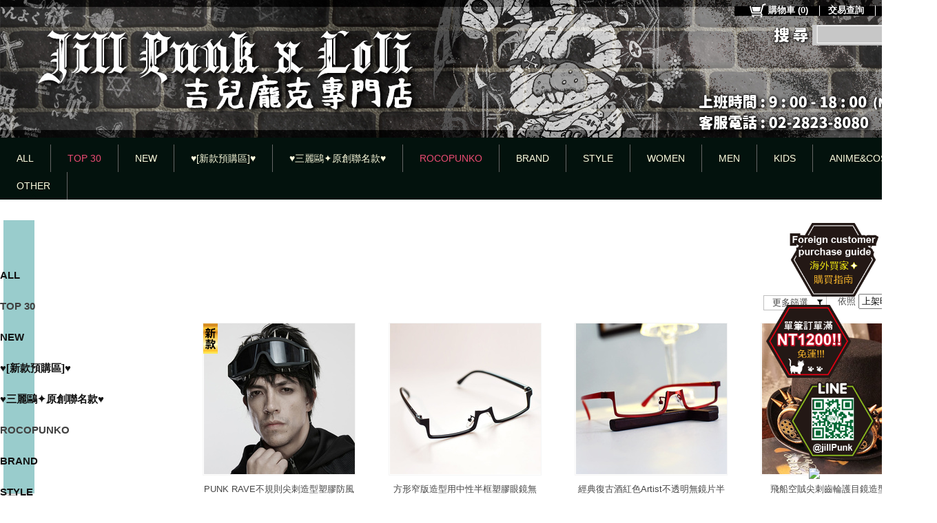

--- FILE ---
content_type: text/plain; charset=utf-8;
request_url: https://www.jill-punk.com/ajaxpro/Mallbic.U.UShopShareUtil.Ajax.GlobalAjaxProductUtil,ULibrary.ashx?ajax=GetSpecFilterOptionByCategory
body_size: 187
content:
{"value":{"StyleOption":["黑","紅","黑框灰片","銀","金","透明","亮黑灰片","古銅","金框灰片","粉"],"SizeOption":["AC片","大","小","厚","偏光片","單條","黑灰片","墨綠片","薄","雙條"],"DateGen":new Date(2025,10,24,7,41,2,437)}}

--- FILE ---
content_type: text/plain; charset=utf-8;
request_url: https://www.jill-punk.com/ajaxpro/Mallbic.U.UShopShareUtil.Ajax.GlobalAjaxProductUtil,ULibrary.ashx?ajax=GetSimpleProductByIdLIstWithOption
body_size: 16828
content:
{"value":[{"ProductID":"M00020002","ProductType":0,"ProductName":"長假髮專用支架掛式假髮架　日韓街頭個性甜美Wig動漫二次元Cosplay","GoodId":"JPLH01001","SmallPicUrl":"https://storage.googleapis.com/drive.cdn.mallbic.com/ushop/325/0/product/M00020002_s.jpg?ts=637242145092505972","RefSoldCount":38,"SellingMode":0,"MaxDeletePrice":120,"MinDisplayPrice":89,"TagMap":new Ajax.Web.Dictionary("System.Collections.Generic.Dictionary`2[[System.Int32, mscorlib, Version=4.0.0.0, Culture=neutral, PublicKeyToken=b77a5c561934e089],[Mallbic.U.Data.UShopTag, ULibrary, Version=1.1.16.0, Culture=neutral, PublicKeyToken=null]]",[]),"UProductExtendedDataHash":new Ajax.Web.Dictionary("System.Collections.Generic.Dictionary`2[[System.Int32, mscorlib, Version=4.0.0.0, Culture=neutral, PublicKeyToken=b77a5c561934e089],[System.String, mscorlib, Version=4.0.0.0, Culture=neutral, PublicKeyToken=b77a5c561934e089]]",[[0,""],[1,"false"],[2,"false"],[3,""]]),"DisplayStyleList":[{"Name":"F","IsAvailable":true}],"DisplaySizeList":[{"Name":"白","IsAvailable":true},{"Name":"玫紅","IsAvailable":false},{"Name":"黑","IsAvailable":true}],"StyleAttributeJSONHash":new Ajax.Web.Dictionary("System.Collections.Generic.Dictionary`2[[System.String, mscorlib, Version=4.0.0.0, Culture=neutral, PublicKeyToken=b77a5c561934e089],[System.String, mscorlib, Version=4.0.0.0, Culture=neutral, PublicKeyToken=b77a5c561934e089]]",[]),"StyleHash":new Ajax.Web.Dictionary("System.Collections.Generic.Dictionary`2[[System.Int32, mscorlib, Version=4.0.0.0, Culture=neutral, PublicKeyToken=b77a5c561934e089],[Mallbic.U.Data.Web.WebUShopProductStyleData_Full, ULibrary, Version=1.1.16.0, Culture=neutral, PublicKeyToken=null]]",[[801,{"Price":89,"AddonPrice":89,"StyleIdx":801,"SaleMode":1,"Inventory":1,"StyleName":"F","SizeName":"白","InvUnreceivedAmount":0}],[800,{"Price":89,"AddonPrice":89,"StyleIdx":800,"SaleMode":1,"Inventory":1,"StyleName":"F","SizeName":"黑","InvUnreceivedAmount":0}]]),"DateDisappear":new Date(1,0,1,0,0,0,0),"DateSellingStart":new Date(1,0,1,0,0,0,0),"DateSellingEnd":new Date(1,0,1,0,0,0,0),"CartDivide":-1,"KeyWords":null},{"ProductID":"M00000789","ProductType":0,"ProductName":"假髮專用梳子鋼梳鐵梳防止靜電打結尾牙舞會party / Cosplay / Cos","GoodId":"JN6269","SmallPicUrl":"https://storage.googleapis.com/drive.cdn.mallbic.com/ushop/325/0/product/M00000789_s.jpg?ts=638652093697657210","RefSoldCount":105,"SellingMode":0,"MaxDeletePrice":48,"MinDisplayPrice":38,"TagMap":new Ajax.Web.Dictionary("System.Collections.Generic.Dictionary`2[[System.Int32, mscorlib, Version=4.0.0.0, Culture=neutral, PublicKeyToken=b77a5c561934e089],[Mallbic.U.Data.UShopTag, ULibrary, Version=1.1.16.0, Culture=neutral, PublicKeyToken=null]]",[]),"UProductExtendedDataHash":new Ajax.Web.Dictionary("System.Collections.Generic.Dictionary`2[[System.Int32, mscorlib, Version=4.0.0.0, Culture=neutral, PublicKeyToken=b77a5c561934e089],[System.String, mscorlib, Version=4.0.0.0, Culture=neutral, PublicKeyToken=b77a5c561934e089]]",[[0,""],[1,"false"],[2,"false"],[3,""],[4,""]]),"DisplayStyleList":[{"Name":"F","IsAvailable":true}],"DisplaySizeList":[{"Name":"F","IsAvailable":true}],"StyleAttributeJSONHash":new Ajax.Web.Dictionary("System.Collections.Generic.Dictionary`2[[System.String, mscorlib, Version=4.0.0.0, Culture=neutral, PublicKeyToken=b77a5c561934e089],[System.String, mscorlib, Version=4.0.0.0, Culture=neutral, PublicKeyToken=b77a5c561934e089]]",[]),"StyleHash":new Ajax.Web.Dictionary("System.Collections.Generic.Dictionary`2[[System.Int32, mscorlib, Version=4.0.0.0, Culture=neutral, PublicKeyToken=b77a5c561934e089],[Mallbic.U.Data.Web.WebUShopProductStyleData_Full, ULibrary, Version=1.1.16.0, Culture=neutral, PublicKeyToken=null]]",[[1,{"Price":38,"AddonPrice":38,"StyleIdx":1,"SaleMode":0,"Inventory":43,"StyleName":"F","SizeName":"F","InvUnreceivedAmount":0}]]),"DateDisappear":new Date(1,0,1,0,0,0,0),"DateSellingStart":new Date(1,0,1,0,0,0,0),"DateSellingEnd":new Date(1,0,1,0,0,0,0),"CartDivide":-1,"KeyWords":null},{"ProductID":"M00001260","ProductType":0,"ProductName":"假髮專用梳子氣墊鋼梳鐵梳防止靜電打結尾牙舞會party / Cosplay / Cos 大型","GoodId":"JN6268","SmallPicUrl":"https://storage.googleapis.com/drive.cdn.mallbic.com/ushop/325/0/product/M00001260_s.jpg?ts=635732675914057157","RefSoldCount":80,"SellingMode":0,"MaxDeletePrice":80,"MinDisplayPrice":80,"TagMap":new Ajax.Web.Dictionary("System.Collections.Generic.Dictionary`2[[System.Int32, mscorlib, Version=4.0.0.0, Culture=neutral, PublicKeyToken=b77a5c561934e089],[Mallbic.U.Data.UShopTag, ULibrary, Version=1.1.16.0, Culture=neutral, PublicKeyToken=null]]",[]),"UProductExtendedDataHash":new Ajax.Web.Dictionary("System.Collections.Generic.Dictionary`2[[System.Int32, mscorlib, Version=4.0.0.0, Culture=neutral, PublicKeyToken=b77a5c561934e089],[System.String, mscorlib, Version=4.0.0.0, Culture=neutral, PublicKeyToken=b77a5c561934e089]]",[[0,""],[1,"false"],[2,"false"],[3,""]]),"DisplayStyleList":[{"Name":"F","IsAvailable":true}],"DisplaySizeList":[{"Name":"F","IsAvailable":true}],"StyleAttributeJSONHash":new Ajax.Web.Dictionary("System.Collections.Generic.Dictionary`2[[System.String, mscorlib, Version=4.0.0.0, Culture=neutral, PublicKeyToken=b77a5c561934e089],[System.String, mscorlib, Version=4.0.0.0, Culture=neutral, PublicKeyToken=b77a5c561934e089]]",[]),"StyleHash":new Ajax.Web.Dictionary("System.Collections.Generic.Dictionary`2[[System.Int32, mscorlib, Version=4.0.0.0, Culture=neutral, PublicKeyToken=b77a5c561934e089],[Mallbic.U.Data.Web.WebUShopProductStyleData_Full, ULibrary, Version=1.1.16.0, Culture=neutral, PublicKeyToken=null]]",[[1,{"Price":80,"AddonPrice":80,"StyleIdx":1,"SaleMode":0,"Inventory":36,"StyleName":"F","SizeName":"F","InvUnreceivedAmount":0}]]),"DateDisappear":new Date(1,0,1,0,0,0,0),"DateSellingStart":new Date(1,0,1,0,0,0,0),"DateSellingEnd":new Date(1,0,1,0,0,0,0),"CartDivide":-1,"KeyWords":null},{"ProductID":"M00001261","ProductType":0,"ProductName":"假髮專用髮網男女適用尾牙舞會party / Cosplay / Cos 多色","GoodId":"JN6270","SmallPicUrl":"https://storage.googleapis.com/drive.cdn.mallbic.com/ushop/325/0/product/M00001261_s.jpg?ts=638652094932656806","RefSoldCount":178,"SellingMode":0,"MaxDeletePrice":18,"MinDisplayPrice":18,"TagMap":new Ajax.Web.Dictionary("System.Collections.Generic.Dictionary`2[[System.Int32, mscorlib, Version=4.0.0.0, Culture=neutral, PublicKeyToken=b77a5c561934e089],[Mallbic.U.Data.UShopTag, ULibrary, Version=1.1.16.0, Culture=neutral, PublicKeyToken=null]]",[]),"UProductExtendedDataHash":new Ajax.Web.Dictionary("System.Collections.Generic.Dictionary`2[[System.Int32, mscorlib, Version=4.0.0.0, Culture=neutral, PublicKeyToken=b77a5c561934e089],[System.String, mscorlib, Version=4.0.0.0, Culture=neutral, PublicKeyToken=b77a5c561934e089]]",[[0,""],[1,"false"],[2,"false"],[3,""],[4,""]]),"DisplayStyleList":[{"Name":"深咖","IsAvailable":false},{"Name":"黑","IsAvailable":true},{"Name":"膚","IsAvailable":true}],"DisplaySizeList":[{"Name":"F","IsAvailable":true}],"StyleAttributeJSONHash":new Ajax.Web.Dictionary("System.Collections.Generic.Dictionary`2[[System.String, mscorlib, Version=4.0.0.0, Culture=neutral, PublicKeyToken=b77a5c561934e089],[System.String, mscorlib, Version=4.0.0.0, Culture=neutral, PublicKeyToken=b77a5c561934e089]]",[]),"StyleHash":new Ajax.Web.Dictionary("System.Collections.Generic.Dictionary`2[[System.Int32, mscorlib, Version=4.0.0.0, Culture=neutral, PublicKeyToken=b77a5c561934e089],[Mallbic.U.Data.Web.WebUShopProductStyleData_Full, ULibrary, Version=1.1.16.0, Culture=neutral, PublicKeyToken=null]]",[[5,{"Price":18,"AddonPrice":18,"StyleIdx":5,"SaleMode":0,"Inventory":105,"StyleName":"黑","SizeName":"F","InvUnreceivedAmount":0}],[82,{"Price":18,"AddonPrice":18,"StyleIdx":82,"SaleMode":0,"Inventory":59,"StyleName":"膚","SizeName":"F","InvUnreceivedAmount":0}]]),"DateDisappear":new Date(1,0,1,0,0,0,0),"DateSellingStart":new Date(1,0,1,0,0,0,0),"DateSellingEnd":new Date(1,0,1,0,0,0,0),"CartDivide":-1,"KeyWords":null},{"ProductID":"M00027744","ProductType":0,"ProductName":"逆境之骸☠繞頸西裝馬甲十字架荷葉邊接袖襯衫套裝附領帶 吉兒原創V系龐克視覺系搖滾樂團風","GoodId":"JJ2421","SmallPicUrl":"https://storage.googleapis.com/drive.cdn.mallbic.com/ushop/325/0/product/M00027744_s.jpg?ts=638775699310128885","RefSoldCount":8,"SellingMode":1,"MaxDeletePrice":1990,"MinDisplayPrice":1480,"TagMap":new Ajax.Web.Dictionary("System.Collections.Generic.Dictionary`2[[System.Int32, mscorlib, Version=4.0.0.0, Culture=neutral, PublicKeyToken=b77a5c561934e089],[Mallbic.U.Data.UShopTag, ULibrary, Version=1.1.16.0, Culture=neutral, PublicKeyToken=null]]",[]),"UProductExtendedDataHash":new Ajax.Web.Dictionary("System.Collections.Generic.Dictionary`2[[System.Int32, mscorlib, Version=4.0.0.0, Culture=neutral, PublicKeyToken=b77a5c561934e089],[System.String, mscorlib, Version=4.0.0.0, Culture=neutral, PublicKeyToken=b77a5c561934e089]]",[[0,""],[1,"false"],[2,"false"],[3,""],[4,""],[5,""]]),"DisplayStyleList":[{"Name":"白/WH","IsAvailable":false},{"Name":"白/WH樣板","IsAvailable":false},{"Name":"黑/BK","IsAvailable":false},{"Name":"黑瑕疵","IsAvailable":false},{"Name":"樣板黑","IsAvailable":false}],"DisplaySizeList":[{"Name":"S","IsAvailable":false},{"Name":"M","IsAvailable":false},{"Name":"F","IsAvailable":false}],"StyleAttributeJSONHash":new Ajax.Web.Dictionary("System.Collections.Generic.Dictionary`2[[System.String, mscorlib, Version=4.0.0.0, Culture=neutral, PublicKeyToken=b77a5c561934e089],[System.String, mscorlib, Version=4.0.0.0, Culture=neutral, PublicKeyToken=b77a5c561934e089]]",[]),"StyleHash":new Ajax.Web.Dictionary("System.Collections.Generic.Dictionary`2[[System.Int32, mscorlib, Version=4.0.0.0, Culture=neutral, PublicKeyToken=b77a5c561934e089],[Mallbic.U.Data.Web.WebUShopProductStyleData_Full, ULibrary, Version=1.1.16.0, Culture=neutral, PublicKeyToken=null]]",[]),"DateDisappear":new Date(1,0,1,0,0,0,0),"DateSellingStart":new Date(1,0,1,0,0,0,0),"DateSellingEnd":new Date(1,0,1,0,0,0,0),"CartDivide":-1,"KeyWords":null},{"ProductID":"M00027345","ProductType":0,"ProductName":"殭屍少女💊撞色可拆袖織帶造型中性連帽T恤 吉兒原創原宿龐克地雷系","GoodId":"JJ2416","SmallPicUrl":"https://storage.googleapis.com/drive.cdn.mallbic.com/ushop/325/0/product/M00027345_s.jpg?ts=638557900183438595","RefSoldCount":11,"SellingMode":1,"MaxDeletePrice":1880,"MinDisplayPrice":0,"TagMap":new Ajax.Web.Dictionary("System.Collections.Generic.Dictionary`2[[System.Int32, mscorlib, Version=4.0.0.0, Culture=neutral, PublicKeyToken=b77a5c561934e089],[Mallbic.U.Data.UShopTag, ULibrary, Version=1.1.16.0, Culture=neutral, PublicKeyToken=null]]",[]),"UProductExtendedDataHash":new Ajax.Web.Dictionary("System.Collections.Generic.Dictionary`2[[System.Int32, mscorlib, Version=4.0.0.0, Culture=neutral, PublicKeyToken=b77a5c561934e089],[System.String, mscorlib, Version=4.0.0.0, Culture=neutral, PublicKeyToken=b77a5c561934e089]]",[[0,""],[1,"false"],[2,"false"],[3,""],[4,""]]),"DisplayStyleList":[{"Name":"江戶紫","IsAvailable":false},{"Name":"我不需要","IsAvailable":false},{"Name":"海棠紅","IsAvailable":false},{"Name":"樣板紅","IsAvailable":false},{"Name":"樣板紫","IsAvailable":false}],"DisplaySizeList":[{"Name":"F","IsAvailable":false}],"StyleAttributeJSONHash":new Ajax.Web.Dictionary("System.Collections.Generic.Dictionary`2[[System.String, mscorlib, Version=4.0.0.0, Culture=neutral, PublicKeyToken=b77a5c561934e089],[System.String, mscorlib, Version=4.0.0.0, Culture=neutral, PublicKeyToken=b77a5c561934e089]]",[]),"StyleHash":new Ajax.Web.Dictionary("System.Collections.Generic.Dictionary`2[[System.Int32, mscorlib, Version=4.0.0.0, Culture=neutral, PublicKeyToken=b77a5c561934e089],[Mallbic.U.Data.Web.WebUShopProductStyleData_Full, ULibrary, Version=1.1.16.0, Culture=neutral, PublicKeyToken=null]]",[]),"DateDisappear":new Date(1,0,1,0,0,0,0),"DateSellingStart":new Date(1,0,1,0,0,0,0),"DateSellingEnd":new Date(1,0,1,0,0,0,0),"CartDivide":-1,"KeyWords":null},{"ProductID":"M00027382","ProductType":0,"ProductName":"墮落天使✝頸圈割破背帶造型十字架吊飾中性接袖T恤 吉兒原創地雷系V系視覺系搖滾樂團風","GoodId":"JJ2414","SmallPicUrl":"https://storage.googleapis.com/drive.cdn.mallbic.com/ushop/325/0/product/M00027382_s.jpg?ts=638581907773438453","RefSoldCount":19,"SellingMode":1,"MaxDeletePrice":1990,"MinDisplayPrice":1380,"TagMap":new Ajax.Web.Dictionary("System.Collections.Generic.Dictionary`2[[System.Int32, mscorlib, Version=4.0.0.0, Culture=neutral, PublicKeyToken=b77a5c561934e089],[Mallbic.U.Data.UShopTag, ULibrary, Version=1.1.16.0, Culture=neutral, PublicKeyToken=null]]",[]),"UProductExtendedDataHash":new Ajax.Web.Dictionary("System.Collections.Generic.Dictionary`2[[System.Int32, mscorlib, Version=4.0.0.0, Culture=neutral, PublicKeyToken=b77a5c561934e089],[System.String, mscorlib, Version=4.0.0.0, Culture=neutral, PublicKeyToken=b77a5c561934e089]]",[[0,""],[1,"false"],[2,"false"],[3,""],[4,""]]),"DisplayStyleList":[{"Name":"墮落 (黑)","IsAvailable":false},{"Name":"審判 (白)","IsAvailable":false}],"DisplaySizeList":[{"Name":"F","IsAvailable":false},{"Name":"樣板","IsAvailable":false}],"StyleAttributeJSONHash":new Ajax.Web.Dictionary("System.Collections.Generic.Dictionary`2[[System.String, mscorlib, Version=4.0.0.0, Culture=neutral, PublicKeyToken=b77a5c561934e089],[System.String, mscorlib, Version=4.0.0.0, Culture=neutral, PublicKeyToken=b77a5c561934e089]]",[]),"StyleHash":new Ajax.Web.Dictionary("System.Collections.Generic.Dictionary`2[[System.Int32, mscorlib, Version=4.0.0.0, Culture=neutral, PublicKeyToken=b77a5c561934e089],[Mallbic.U.Data.Web.WebUShopProductStyleData_Full, ULibrary, Version=1.1.16.0, Culture=neutral, PublicKeyToken=null]]",[]),"DateDisappear":new Date(1,0,1,0,0,0,0),"DateSellingStart":new Date(1,0,1,0,0,0,0),"DateSellingEnd":new Date(1,0,1,0,0,0,0),"CartDivide":-1,"KeyWords":null},{"ProductID":"M00027383","ProductType":0,"ProductName":"禁錮的愛🔐頸圈不規則造型十字架印花條紋拼接中性接袖T恤 吉兒原創地雷系V系視覺系搖滾樂團風","GoodId":"JJ2417","SmallPicUrl":"https://storage.googleapis.com/drive.cdn.mallbic.com/ushop/325/0/product/M00027383_s.jpg?ts=638470701774377200","RefSoldCount":26,"SellingMode":1,"MaxDeletePrice":1990,"MinDisplayPrice":1280,"TagMap":new Ajax.Web.Dictionary("System.Collections.Generic.Dictionary`2[[System.Int32, mscorlib, Version=4.0.0.0, Culture=neutral, PublicKeyToken=b77a5c561934e089],[Mallbic.U.Data.UShopTag, ULibrary, Version=1.1.16.0, Culture=neutral, PublicKeyToken=null]]",[]),"UProductExtendedDataHash":new Ajax.Web.Dictionary("System.Collections.Generic.Dictionary`2[[System.Int32, mscorlib, Version=4.0.0.0, Culture=neutral, PublicKeyToken=b77a5c561934e089],[System.String, mscorlib, Version=4.0.0.0, Culture=neutral, PublicKeyToken=b77a5c561934e089]]",[[0,""],[1,"false"],[2,"false"],[3,""],[4,""]]),"DisplayStyleList":[{"Name":"禁錮紫","IsAvailable":false},{"Name":"樣板紅","IsAvailable":false},{"Name":"鎖鍊紅","IsAvailable":false},{"Name":"鎖鏈紅","IsAvailable":false}],"DisplaySizeList":[{"Name":"M","IsAvailable":false},{"Name":"L","IsAvailable":false},{"Name":"F","IsAvailable":false}],"StyleAttributeJSONHash":new Ajax.Web.Dictionary("System.Collections.Generic.Dictionary`2[[System.String, mscorlib, Version=4.0.0.0, Culture=neutral, PublicKeyToken=b77a5c561934e089],[System.String, mscorlib, Version=4.0.0.0, Culture=neutral, PublicKeyToken=b77a5c561934e089]]",[]),"StyleHash":new Ajax.Web.Dictionary("System.Collections.Generic.Dictionary`2[[System.Int32, mscorlib, Version=4.0.0.0, Culture=neutral, PublicKeyToken=b77a5c561934e089],[Mallbic.U.Data.Web.WebUShopProductStyleData_Full, ULibrary, Version=1.1.16.0, Culture=neutral, PublicKeyToken=null]]",[]),"DateDisappear":new Date(1,0,1,0,0,0,0),"DateSellingStart":new Date(1,0,1,0,0,0,0),"DateSellingEnd":new Date(1,0,1,0,0,0,0),"CartDivide":-1,"KeyWords":null},{"ProductID":"M00027506","ProductType":0,"ProductName":"課金戰士💸喵喵課長貓耳朵寬鬆撞色短袖口袋連帽T恤 吉兒原創日系二次元動漫","GoodId":"JJ2418","SmallPicUrl":"https://storage.googleapis.com/drive.cdn.mallbic.com/ushop/325/0/product/M00027506_s.jpg?ts=638331412727344755","RefSoldCount":33,"SellingMode":1,"MaxDeletePrice":1250,"MinDisplayPrice":980,"TagMap":new Ajax.Web.Dictionary("System.Collections.Generic.Dictionary`2[[System.Int32, mscorlib, Version=4.0.0.0, Culture=neutral, PublicKeyToken=b77a5c561934e089],[Mallbic.U.Data.UShopTag, ULibrary, Version=1.1.16.0, Culture=neutral, PublicKeyToken=null]]",[]),"UProductExtendedDataHash":new Ajax.Web.Dictionary("System.Collections.Generic.Dictionary`2[[System.Int32, mscorlib, Version=4.0.0.0, Culture=neutral, PublicKeyToken=b77a5c561934e089],[System.String, mscorlib, Version=4.0.0.0, Culture=neutral, PublicKeyToken=b77a5c561934e089]]",[[0,""],[1,"false"],[2,"false"],[3,""],[4,""]]),"DisplayStyleList":[{"Name":"人品藍","IsAvailable":false},{"Name":"課金紫","IsAvailable":false}],"DisplaySizeList":[{"Name":"M","IsAvailable":false},{"Name":"L","IsAvailable":false}],"StyleAttributeJSONHash":new Ajax.Web.Dictionary("System.Collections.Generic.Dictionary`2[[System.String, mscorlib, Version=4.0.0.0, Culture=neutral, PublicKeyToken=b77a5c561934e089],[System.String, mscorlib, Version=4.0.0.0, Culture=neutral, PublicKeyToken=b77a5c561934e089]]",[]),"StyleHash":new Ajax.Web.Dictionary("System.Collections.Generic.Dictionary`2[[System.Int32, mscorlib, Version=4.0.0.0, Culture=neutral, PublicKeyToken=b77a5c561934e089],[Mallbic.U.Data.Web.WebUShopProductStyleData_Full, ULibrary, Version=1.1.16.0, Culture=neutral, PublicKeyToken=null]]",[]),"DateDisappear":new Date(1,0,1,0,0,0,0),"DateSellingStart":new Date(1,0,1,0,0,0,0),"DateSellingEnd":new Date(1,0,1,0,0,0,0),"CartDivide":-1,"KeyWords":null},{"ProductID":"M00027535","ProductType":0,"ProductName":"NEET自宅警備員📶電波貓貓拚色短袖耳朵連帽T恤 吉兒原創日系宅動漫二次元","GoodId":"JJ2419","SmallPicUrl":"https://storage.googleapis.com/drive.cdn.mallbic.com/ushop/325/0/product/M00027535_s.jpg?ts=638391235367031829","RefSoldCount":60,"SellingMode":1,"MaxDeletePrice":1550,"MinDisplayPrice":980,"TagMap":new Ajax.Web.Dictionary("System.Collections.Generic.Dictionary`2[[System.Int32, mscorlib, Version=4.0.0.0, Culture=neutral, PublicKeyToken=b77a5c561934e089],[Mallbic.U.Data.UShopTag, ULibrary, Version=1.1.16.0, Culture=neutral, PublicKeyToken=null]]",[]),"UProductExtendedDataHash":new Ajax.Web.Dictionary("System.Collections.Generic.Dictionary`2[[System.Int32, mscorlib, Version=4.0.0.0, Culture=neutral, PublicKeyToken=b77a5c561934e089],[System.String, mscorlib, Version=4.0.0.0, Culture=neutral, PublicKeyToken=b77a5c561934e089]]",[[0,""],[1,"false"],[2,"false"],[3,""],[4,""]]),"DisplayStyleList":[{"Name":"天空藍","IsAvailable":false},{"Name":"天空藍樣板","IsAvailable":false},{"Name":"電波紫","IsAvailable":false},{"Name":"電波紫樣板","IsAvailable":false},{"Name":"電競紅","IsAvailable":false}],"DisplaySizeList":[{"Name":"F","IsAvailable":false}],"StyleAttributeJSONHash":new Ajax.Web.Dictionary("System.Collections.Generic.Dictionary`2[[System.String, mscorlib, Version=4.0.0.0, Culture=neutral, PublicKeyToken=b77a5c561934e089],[System.String, mscorlib, Version=4.0.0.0, Culture=neutral, PublicKeyToken=b77a5c561934e089]]",[]),"StyleHash":new Ajax.Web.Dictionary("System.Collections.Generic.Dictionary`2[[System.Int32, mscorlib, Version=4.0.0.0, Culture=neutral, PublicKeyToken=b77a5c561934e089],[Mallbic.U.Data.Web.WebUShopProductStyleData_Full, ULibrary, Version=1.1.16.0, Culture=neutral, PublicKeyToken=null]]",[]),"DateDisappear":new Date(1,0,1,0,0,0,0),"DateSellingStart":new Date(1,0,1,0,0,0,0),"DateSellingEnd":new Date(1,0,1,0,0,0,0),"CartDivide":-1,"KeyWords":null},{"ProductID":"M00027613","ProductType":0,"ProductName":"豐臣秀吉⚜️戰國武將印象銀鍊流蘇中國結吊飾羽織外套 吉兒原創日系原宿和風","GoodId":"JJ2420","SmallPicUrl":"https://storage.googleapis.com/drive.cdn.mallbic.com/ushop/325/0/product/M00027613_s.jpg?ts=638584785307031768","RefSoldCount":16,"SellingMode":1,"MaxDeletePrice":1660,"MinDisplayPrice":1280,"TagMap":new Ajax.Web.Dictionary("System.Collections.Generic.Dictionary`2[[System.Int32, mscorlib, Version=4.0.0.0, Culture=neutral, PublicKeyToken=b77a5c561934e089],[Mallbic.U.Data.UShopTag, ULibrary, Version=1.1.16.0, Culture=neutral, PublicKeyToken=null]]",[]),"UProductExtendedDataHash":new Ajax.Web.Dictionary("System.Collections.Generic.Dictionary`2[[System.Int32, mscorlib, Version=4.0.0.0, Culture=neutral, PublicKeyToken=b77a5c561934e089],[System.String, mscorlib, Version=4.0.0.0, Culture=neutral, PublicKeyToken=b77a5c561934e089]]",[[0,""],[1,"false"],[2,"false"],[3,""],[4,""]]),"DisplayStyleList":[{"Name":"大阪城(紫)","IsAvailable":false},{"Name":"天下人(藍)","IsAvailable":false}],"DisplaySizeList":[{"Name":"F","IsAvailable":false},{"Name":"樣板","IsAvailable":false}],"StyleAttributeJSONHash":new Ajax.Web.Dictionary("System.Collections.Generic.Dictionary`2[[System.String, mscorlib, Version=4.0.0.0, Culture=neutral, PublicKeyToken=b77a5c561934e089],[System.String, mscorlib, Version=4.0.0.0, Culture=neutral, PublicKeyToken=b77a5c561934e089]]",[]),"StyleHash":new Ajax.Web.Dictionary("System.Collections.Generic.Dictionary`2[[System.Int32, mscorlib, Version=4.0.0.0, Culture=neutral, PublicKeyToken=b77a5c561934e089],[Mallbic.U.Data.Web.WebUShopProductStyleData_Full, ULibrary, Version=1.1.16.0, Culture=neutral, PublicKeyToken=null]]",[]),"DateDisappear":new Date(1,0,1,0,0,0,0),"DateSellingStart":new Date(1,0,1,0,0,0,0),"DateSellingEnd":new Date(1,0,1,0,0,0,0),"CartDivide":-1,"KeyWords":null},{"ProductID":"M00027745","ProductType":0,"ProductName":"暗之荊棘🥀十字架挖洞手環造型綁繩燕尾短袖拉鍊襯衫 吉兒原創V系龐克視覺系搖滾樂團風","GoodId":"JJ2423","SmallPicUrl":"https://storage.googleapis.com/drive.cdn.mallbic.com/ushop/325/0/product/M00027745_s.jpg?ts=638860110334896435","RefSoldCount":30,"SellingMode":1,"MaxDeletePrice":1880,"MinDisplayPrice":1280,"TagMap":new Ajax.Web.Dictionary("System.Collections.Generic.Dictionary`2[[System.Int32, mscorlib, Version=4.0.0.0, Culture=neutral, PublicKeyToken=b77a5c561934e089],[Mallbic.U.Data.UShopTag, ULibrary, Version=1.1.16.0, Culture=neutral, PublicKeyToken=null]]",[]),"UProductExtendedDataHash":new Ajax.Web.Dictionary("System.Collections.Generic.Dictionary`2[[System.Int32, mscorlib, Version=4.0.0.0, Culture=neutral, PublicKeyToken=b77a5c561934e089],[System.String, mscorlib, Version=4.0.0.0, Culture=neutral, PublicKeyToken=b77a5c561934e089]]",[[0,""],[1,"false"],[2,"false"],[3,""],[4,""],[5,""]]),"DisplayStyleList":[{"Name":"白/WH","IsAvailable":false},{"Name":"白/WH樣板","IsAvailable":false},{"Name":"黑/BK","IsAvailable":false}],"DisplaySizeList":[{"Name":"M","IsAvailable":false},{"Name":"L","IsAvailable":false}],"StyleAttributeJSONHash":new Ajax.Web.Dictionary("System.Collections.Generic.Dictionary`2[[System.String, mscorlib, Version=4.0.0.0, Culture=neutral, PublicKeyToken=b77a5c561934e089],[System.String, mscorlib, Version=4.0.0.0, Culture=neutral, PublicKeyToken=b77a5c561934e089]]",[]),"StyleHash":new Ajax.Web.Dictionary("System.Collections.Generic.Dictionary`2[[System.Int32, mscorlib, Version=4.0.0.0, Culture=neutral, PublicKeyToken=b77a5c561934e089],[Mallbic.U.Data.Web.WebUShopProductStyleData_Full, ULibrary, Version=1.1.16.0, Culture=neutral, PublicKeyToken=null]]",[]),"DateDisappear":new Date(1,0,1,0,0,0,0),"DateSellingStart":new Date(1,0,1,0,0,0,0),"DateSellingEnd":new Date(1,0,1,0,0,0,0),"CartDivide":-1,"KeyWords":null},{"ProductID":"M00027845","ProductType":0,"ProductName":"社交恐懼症KUSO顏文字表情符號印花純棉中性短袖T恤 吉兒原創原宿街頭嘻哈","GoodId":"JJ2424","SmallPicUrl":"https://storage.googleapis.com/drive.cdn.mallbic.com/ushop/325/0/product/M00027845_s.jpg?ts=638229646627818706","RefSoldCount":14,"SellingMode":0,"MaxDeletePrice":550,"MinDisplayPrice":500,"TagMap":new Ajax.Web.Dictionary("System.Collections.Generic.Dictionary`2[[System.Int32, mscorlib, Version=4.0.0.0, Culture=neutral, PublicKeyToken=b77a5c561934e089],[Mallbic.U.Data.UShopTag, ULibrary, Version=1.1.16.0, Culture=neutral, PublicKeyToken=null]]",[[21,{"TagID":21,"ShopID":0,"TagName":"03原創","TagIcon":"https://i.imgur.com/5wEzYx0.gif","TagType":0,"TagFunctionType":0,"DateStart":new Date(1,0,1,0,0,0,0),"DateEnd":new Date(1,0,1,0,0,0,0)}]]),"UProductExtendedDataHash":new Ajax.Web.Dictionary("System.Collections.Generic.Dictionary`2[[System.Int32, mscorlib, Version=4.0.0.0, Culture=neutral, PublicKeyToken=b77a5c561934e089],[System.String, mscorlib, Version=4.0.0.0, Culture=neutral, PublicKeyToken=b77a5c561934e089]]",[[0,""],[1,"false"],[2,"false"],[3,""],[4,""]]),"DisplayStyleList":[{"Name":"白","IsAvailable":true},{"Name":"純文字黑","IsAvailable":false},{"Name":"黑","IsAvailable":false}],"DisplaySizeList":[{"Name":"S","IsAvailable":false},{"Name":"M","IsAvailable":false},{"Name":"L","IsAvailable":false},{"Name":"XL","IsAvailable":false},{"Name":"2XL","IsAvailable":true},{"Name":"3XL","IsAvailable":false},{"Name":"4XL","IsAvailable":false},{"Name":"5XL","IsAvailable":false}],"StyleAttributeJSONHash":new Ajax.Web.Dictionary("System.Collections.Generic.Dictionary`2[[System.String, mscorlib, Version=4.0.0.0, Culture=neutral, PublicKeyToken=b77a5c561934e089],[System.String, mscorlib, Version=4.0.0.0, Culture=neutral, PublicKeyToken=b77a5c561934e089]]",[]),"StyleHash":new Ajax.Web.Dictionary("System.Collections.Generic.Dictionary`2[[System.Int32, mscorlib, Version=4.0.0.0, Culture=neutral, PublicKeyToken=b77a5c561934e089],[Mallbic.U.Data.Web.WebUShopProductStyleData_Full, ULibrary, Version=1.1.16.0, Culture=neutral, PublicKeyToken=null]]",[[525,{"Price":500,"AddonPrice":500,"StyleIdx":525,"SaleMode":1,"Inventory":1,"StyleName":"白","SizeName":"2XL","InvUnreceivedAmount":0}]]),"DateDisappear":new Date(1,0,1,0,0,0,0),"DateSellingStart":new Date(1,0,1,0,0,0,0),"DateSellingEnd":new Date(1,0,1,0,0,0,0),"CartDivide":-1,"KeyWords":null},{"ProductID":"M00027870","ProductType":0,"ProductName":"失落之地💀拉鍊鐵環十字架銀鍊造型中性寬鬆短袖T恤 吉兒原創V系龐克視覺系搖滾樂團風","GoodId":"JJ2422","SmallPicUrl":"https://storage.googleapis.com/drive.cdn.mallbic.com/ushop/325/0/product/M00027870_s.jpg?ts=638466124737658918","RefSoldCount":17,"SellingMode":1,"MaxDeletePrice":1150,"MinDisplayPrice":980,"TagMap":new Ajax.Web.Dictionary("System.Collections.Generic.Dictionary`2[[System.Int32, mscorlib, Version=4.0.0.0, Culture=neutral, PublicKeyToken=b77a5c561934e089],[Mallbic.U.Data.UShopTag, ULibrary, Version=1.1.16.0, Culture=neutral, PublicKeyToken=null]]",[]),"UProductExtendedDataHash":new Ajax.Web.Dictionary("System.Collections.Generic.Dictionary`2[[System.Int32, mscorlib, Version=4.0.0.0, Culture=neutral, PublicKeyToken=b77a5c561934e089],[System.String, mscorlib, Version=4.0.0.0, Culture=neutral, PublicKeyToken=b77a5c561934e089]]",[[0,""],[1,"false"],[2,"false"],[3,""],[4,""]]),"DisplayStyleList":[{"Name":"荒城(黑)","IsAvailable":false},{"Name":"荒城(黑)樣板","IsAvailable":false},{"Name":"廢墟(白)","IsAvailable":false}],"DisplaySizeList":[{"Name":"M","IsAvailable":false},{"Name":"L","IsAvailable":false}],"StyleAttributeJSONHash":new Ajax.Web.Dictionary("System.Collections.Generic.Dictionary`2[[System.String, mscorlib, Version=4.0.0.0, Culture=neutral, PublicKeyToken=b77a5c561934e089],[System.String, mscorlib, Version=4.0.0.0, Culture=neutral, PublicKeyToken=b77a5c561934e089]]",[]),"StyleHash":new Ajax.Web.Dictionary("System.Collections.Generic.Dictionary`2[[System.Int32, mscorlib, Version=4.0.0.0, Culture=neutral, PublicKeyToken=b77a5c561934e089],[Mallbic.U.Data.Web.WebUShopProductStyleData_Full, ULibrary, Version=1.1.16.0, Culture=neutral, PublicKeyToken=null]]",[]),"DateDisappear":new Date(1,0,1,0,0,0,0),"DateSellingStart":new Date(1,0,1,0,0,0,0),"DateSellingEnd":new Date(1,0,1,0,0,0,0),"CartDivide":-1,"KeyWords":null},{"ProductID":"M00027871","ProductType":0,"ProductName":"尖銳的愛✝鉚釘扣帶立領燕尾短袖接袖拉鍊襯衫附袖套 吉兒原創V系龐克視覺系搖滾樂團風","GoodId":"JJ2425","SmallPicUrl":"https://storage.googleapis.com/drive.cdn.mallbic.com/ushop/325/0/product/M00027871_s.jpg?ts=638708078591719249","RefSoldCount":29,"SellingMode":1,"MaxDeletePrice":1990,"MinDisplayPrice":1380,"TagMap":new Ajax.Web.Dictionary("System.Collections.Generic.Dictionary`2[[System.Int32, mscorlib, Version=4.0.0.0, Culture=neutral, PublicKeyToken=b77a5c561934e089],[Mallbic.U.Data.UShopTag, ULibrary, Version=1.1.16.0, Culture=neutral, PublicKeyToken=null]]",[]),"UProductExtendedDataHash":new Ajax.Web.Dictionary("System.Collections.Generic.Dictionary`2[[System.Int32, mscorlib, Version=4.0.0.0, Culture=neutral, PublicKeyToken=b77a5c561934e089],[System.String, mscorlib, Version=4.0.0.0, Culture=neutral, PublicKeyToken=b77a5c561934e089]]",[[0,""],[1,"false"],[2,"false"],[3,""],[4,""]]),"DisplayStyleList":[{"Name":"白/WH","IsAvailable":false},{"Name":"黑/BK","IsAvailable":false},{"Name":"黑/BK樣板","IsAvailable":false}],"DisplaySizeList":[{"Name":"M","IsAvailable":false},{"Name":"L","IsAvailable":false}],"StyleAttributeJSONHash":new Ajax.Web.Dictionary("System.Collections.Generic.Dictionary`2[[System.String, mscorlib, Version=4.0.0.0, Culture=neutral, PublicKeyToken=b77a5c561934e089],[System.String, mscorlib, Version=4.0.0.0, Culture=neutral, PublicKeyToken=b77a5c561934e089]]",[]),"StyleHash":new Ajax.Web.Dictionary("System.Collections.Generic.Dictionary`2[[System.Int32, mscorlib, Version=4.0.0.0, Culture=neutral, PublicKeyToken=b77a5c561934e089],[Mallbic.U.Data.Web.WebUShopProductStyleData_Full, ULibrary, Version=1.1.16.0, Culture=neutral, PublicKeyToken=null]]",[]),"DateDisappear":new Date(1,0,1,0,0,0,0),"DateSellingStart":new Date(1,0,1,0,0,0,0),"DateSellingEnd":new Date(1,0,1,0,0,0,0),"CartDivide":-1,"KeyWords":null},{"ProductID":"M00027976","ProductType":0,"ProductName":"虛擬偶像🎵十字架吊飾鉚釘造型長袖襯衫附領帶 吉兒原創V系龐克視覺系搖滾樂團風","GoodId":"JJ2427","SmallPicUrl":"https://storage.googleapis.com/drive.cdn.mallbic.com/ushop/325/0/product/M00027976_s.jpg?ts=638886960192318019","RefSoldCount":19,"SellingMode":1,"MaxDeletePrice":1660,"MinDisplayPrice":1180,"TagMap":new Ajax.Web.Dictionary("System.Collections.Generic.Dictionary`2[[System.Int32, mscorlib, Version=4.0.0.0, Culture=neutral, PublicKeyToken=b77a5c561934e089],[Mallbic.U.Data.UShopTag, ULibrary, Version=1.1.16.0, Culture=neutral, PublicKeyToken=null]]",[]),"UProductExtendedDataHash":new Ajax.Web.Dictionary("System.Collections.Generic.Dictionary`2[[System.Int32, mscorlib, Version=4.0.0.0, Culture=neutral, PublicKeyToken=b77a5c561934e089],[System.String, mscorlib, Version=4.0.0.0, Culture=neutral, PublicKeyToken=b77a5c561934e089]]",[[0,""],[1,"false"],[2,"false"],[3,""],[4,""],[5,""]]),"DisplayStyleList":[{"Name":"白","IsAvailable":false},{"Name":"白樣板","IsAvailable":false},{"Name":"黑","IsAvailable":false},{"Name":"黑樣板","IsAvailable":false}],"DisplaySizeList":[{"Name":"M","IsAvailable":false},{"Name":"L","IsAvailable":false}],"StyleAttributeJSONHash":new Ajax.Web.Dictionary("System.Collections.Generic.Dictionary`2[[System.String, mscorlib, Version=4.0.0.0, Culture=neutral, PublicKeyToken=b77a5c561934e089],[System.String, mscorlib, Version=4.0.0.0, Culture=neutral, PublicKeyToken=b77a5c561934e089]]",[]),"StyleHash":new Ajax.Web.Dictionary("System.Collections.Generic.Dictionary`2[[System.Int32, mscorlib, Version=4.0.0.0, Culture=neutral, PublicKeyToken=b77a5c561934e089],[Mallbic.U.Data.Web.WebUShopProductStyleData_Full, ULibrary, Version=1.1.16.0, Culture=neutral, PublicKeyToken=null]]",[]),"DateDisappear":new Date(1,0,1,0,0,0,0),"DateSellingStart":new Date(1,0,1,0,0,0,0),"DateSellingEnd":new Date(1,0,1,0,0,0,0),"CartDivide":-1,"KeyWords":null},{"ProductID":"M00027977","ProductType":0,"ProductName":"禁忌之骨☠銀鍊鉚釘拉鍊造型蘇格蘭格紋中性直筒長褲  吉兒原創英倫龐克後現代搖滾樂團風","GoodId":"JJ2426","SmallPicUrl":"https://live.staticflickr.com/65535/53329295729_81ff6cebba_o.gif","RefSoldCount":29,"SellingMode":0,"MaxDeletePrice":1990,"MinDisplayPrice":1580,"TagMap":new Ajax.Web.Dictionary("System.Collections.Generic.Dictionary`2[[System.Int32, mscorlib, Version=4.0.0.0, Culture=neutral, PublicKeyToken=b77a5c561934e089],[Mallbic.U.Data.UShopTag, ULibrary, Version=1.1.16.0, Culture=neutral, PublicKeyToken=null]]",[[21,{"TagID":21,"ShopID":0,"TagName":"03原創","TagIcon":"https://i.imgur.com/5wEzYx0.gif","TagType":0,"TagFunctionType":0,"DateStart":new Date(1,0,1,0,0,0,0),"DateEnd":new Date(1,0,1,0,0,0,0)}]]),"UProductExtendedDataHash":new Ajax.Web.Dictionary("System.Collections.Generic.Dictionary`2[[System.Int32, mscorlib, Version=4.0.0.0, Culture=neutral, PublicKeyToken=b77a5c561934e089],[System.String, mscorlib, Version=4.0.0.0, Culture=neutral, PublicKeyToken=b77a5c561934e089]]",[[0,""],[1,"false"],[2,"false"],[3,""],[4,""]]),"DisplayStyleList":[{"Name":"紫格","IsAvailable":true},{"Name":"黑","IsAvailable":false}],"DisplaySizeList":[{"Name":"M","IsAvailable":true},{"Name":"L","IsAvailable":true},{"Name":"樣板","IsAvailable":false}],"StyleAttributeJSONHash":new Ajax.Web.Dictionary("System.Collections.Generic.Dictionary`2[[System.String, mscorlib, Version=4.0.0.0, Culture=neutral, PublicKeyToken=b77a5c561934e089],[System.String, mscorlib, Version=4.0.0.0, Culture=neutral, PublicKeyToken=b77a5c561934e089]]",[]),"StyleHash":new Ajax.Web.Dictionary("System.Collections.Generic.Dictionary`2[[System.Int32, mscorlib, Version=4.0.0.0, Culture=neutral, PublicKeyToken=b77a5c561934e089],[Mallbic.U.Data.Web.WebUShopProductStyleData_Full, ULibrary, Version=1.1.16.0, Culture=neutral, PublicKeyToken=null]]",[[38062,{"Price":1580,"AddonPrice":1580,"StyleIdx":38062,"SaleMode":1,"Inventory":1,"StyleName":"紫格","SizeName":"M","InvUnreceivedAmount":0}],[38063,{"Price":1580,"AddonPrice":1580,"StyleIdx":38063,"SaleMode":1,"Inventory":5,"StyleName":"紫格","SizeName":"L","InvUnreceivedAmount":0}]]),"DateDisappear":new Date(1,0,1,0,0,0,0),"DateSellingStart":new Date(1,0,1,0,0,0,0),"DateSellingEnd":new Date(1,0,1,0,0,0,0),"CartDivide":-1,"KeyWords":null},{"ProductID":"M00019099","ProductType":0,"ProductName":"刀劍收納PU皮革刀劍背帶背袋腰帶 日本動漫遊戲cosplay角色扮演","GoodId":"J1L8535","SmallPicUrl":"https://storage.googleapis.com/drive.cdn.mallbic.com/ushop/325/0/product/M00019099_s.jpg?ts=637133894706564807","RefSoldCount":20,"SellingMode":0,"MaxDeletePrice":498,"MinDisplayPrice":388,"TagMap":new Ajax.Web.Dictionary("System.Collections.Generic.Dictionary`2[[System.Int32, mscorlib, Version=4.0.0.0, Culture=neutral, PublicKeyToken=b77a5c561934e089],[Mallbic.U.Data.UShopTag, ULibrary, Version=1.1.16.0, Culture=neutral, PublicKeyToken=null]]",[]),"UProductExtendedDataHash":new Ajax.Web.Dictionary("System.Collections.Generic.Dictionary`2[[System.Int32, mscorlib, Version=4.0.0.0, Culture=neutral, PublicKeyToken=b77a5c561934e089],[System.String, mscorlib, Version=4.0.0.0, Culture=neutral, PublicKeyToken=b77a5c561934e089]]",[[0,""],[1,"false"],[2,"false"],[3,""]]),"DisplayStyleList":[{"Name":"一把裝","IsAvailable":true},{"Name":"一把裝加大","IsAvailable":true},{"Name":"一把裝白","IsAvailable":true},{"Name":"三把裝","IsAvailable":true},{"Name":"兩把裝","IsAvailable":true}],"DisplaySizeList":[{"Name":"F","IsAvailable":true}],"StyleAttributeJSONHash":new Ajax.Web.Dictionary("System.Collections.Generic.Dictionary`2[[System.String, mscorlib, Version=4.0.0.0, Culture=neutral, PublicKeyToken=b77a5c561934e089],[System.String, mscorlib, Version=4.0.0.0, Culture=neutral, PublicKeyToken=b77a5c561934e089]]",[]),"StyleHash":new Ajax.Web.Dictionary("System.Collections.Generic.Dictionary`2[[System.Int32, mscorlib, Version=4.0.0.0, Culture=neutral, PublicKeyToken=b77a5c561934e089],[Mallbic.U.Data.Web.WebUShopProductStyleData_Full, ULibrary, Version=1.1.16.0, Culture=neutral, PublicKeyToken=null]]",[[34953,{"Price":388,"AddonPrice":388,"StyleIdx":34953,"SaleMode":0,"Inventory":11,"StyleName":"一把裝","SizeName":"F","InvUnreceivedAmount":1}],[34956,{"Price":428,"AddonPrice":428,"StyleIdx":34956,"SaleMode":0,"Inventory":0,"StyleName":"一把裝加大","SizeName":"F","InvUnreceivedAmount":0}],[34957,{"Price":388,"AddonPrice":388,"StyleIdx":34957,"SaleMode":0,"Inventory":0,"StyleName":"一把裝白","SizeName":"F","InvUnreceivedAmount":0}],[34955,{"Price":448,"AddonPrice":448,"StyleIdx":34955,"SaleMode":0,"Inventory":0,"StyleName":"三把裝","SizeName":"F","InvUnreceivedAmount":0}],[34954,{"Price":428,"AddonPrice":428,"StyleIdx":34954,"SaleMode":0,"Inventory":17,"StyleName":"兩把裝","SizeName":"F","InvUnreceivedAmount":1}]]),"DateDisappear":new Date(1,0,1,0,0,0,0),"DateSellingStart":new Date(1,0,1,0,0,0,0),"DateSellingEnd":new Date(1,0,1,0,0,0,0),"CartDivide":-1,"KeyWords":null},{"ProductID":"M00020085","ProductType":0,"ProductName":"和服二趾襪足袋木屐休閒夾腳拖浴衣羽織　日系傳統和風夏日祭典","GoodId":"J3C5200","SmallPicUrl":"https://storage.googleapis.com/drive.cdn.mallbic.com/ushop/325/0/product/M00020085_s.jpg?ts=637250727386726075","RefSoldCount":34,"SellingMode":0,"MaxDeletePrice":80,"MinDisplayPrice":80,"TagMap":new Ajax.Web.Dictionary("System.Collections.Generic.Dictionary`2[[System.Int32, mscorlib, Version=4.0.0.0, Culture=neutral, PublicKeyToken=b77a5c561934e089],[Mallbic.U.Data.UShopTag, ULibrary, Version=1.1.16.0, Culture=neutral, PublicKeyToken=null]]",[]),"UProductExtendedDataHash":new Ajax.Web.Dictionary("System.Collections.Generic.Dictionary`2[[System.Int32, mscorlib, Version=4.0.0.0, Culture=neutral, PublicKeyToken=b77a5c561934e089],[System.String, mscorlib, Version=4.0.0.0, Culture=neutral, PublicKeyToken=b77a5c561934e089]]",[[0,""],[1,"false"],[2,"false"],[3,""]]),"DisplayStyleList":[{"Name":"白","IsAvailable":true},{"Name":"灰","IsAvailable":true},{"Name":"黑","IsAvailable":true}],"DisplaySizeList":[{"Name":"F","IsAvailable":true}],"StyleAttributeJSONHash":new Ajax.Web.Dictionary("System.Collections.Generic.Dictionary`2[[System.String, mscorlib, Version=4.0.0.0, Culture=neutral, PublicKeyToken=b77a5c561934e089],[System.String, mscorlib, Version=4.0.0.0, Culture=neutral, PublicKeyToken=b77a5c561934e089]]",[]),"StyleHash":new Ajax.Web.Dictionary("System.Collections.Generic.Dictionary`2[[System.Int32, mscorlib, Version=4.0.0.0, Culture=neutral, PublicKeyToken=b77a5c561934e089],[Mallbic.U.Data.Web.WebUShopProductStyleData_Full, ULibrary, Version=1.1.16.0, Culture=neutral, PublicKeyToken=null]]",[[6,{"Price":80,"AddonPrice":80,"StyleIdx":6,"SaleMode":0,"Inventory":4,"StyleName":"白","SizeName":"F","InvUnreceivedAmount":0}],[9,{"Price":80,"AddonPrice":80,"StyleIdx":9,"SaleMode":0,"Inventory":0,"StyleName":"灰","SizeName":"F","InvUnreceivedAmount":0}],[5,{"Price":80,"AddonPrice":80,"StyleIdx":5,"SaleMode":0,"Inventory":1,"StyleName":"黑","SizeName":"F","InvUnreceivedAmount":0}]]),"DateDisappear":new Date(1,0,1,0,0,0,0),"DateSellingStart":new Date(1,0,1,0,0,0,0),"DateSellingEnd":new Date(1,0,1,0,0,0,0),"CartDivide":-1,"KeyWords":null},{"ProductID":"M00017604","ProductType":0,"ProductName":"下北澤古著素色羽織外掛外套　日系大正復古和風","GoodId":"J1W4001","SmallPicUrl":"https://storage.googleapis.com/drive.cdn.mallbic.com/ushop/325/0/product/M00017604_s.jpg?ts=637229745644535241","RefSoldCount":41,"SellingMode":0,"MaxDeletePrice":688,"MinDisplayPrice":428,"TagMap":new Ajax.Web.Dictionary("System.Collections.Generic.Dictionary`2[[System.Int32, mscorlib, Version=4.0.0.0, Culture=neutral, PublicKeyToken=b77a5c561934e089],[Mallbic.U.Data.UShopTag, ULibrary, Version=1.1.16.0, Culture=neutral, PublicKeyToken=null]]",[]),"UProductExtendedDataHash":new Ajax.Web.Dictionary("System.Collections.Generic.Dictionary`2[[System.Int32, mscorlib, Version=4.0.0.0, Culture=neutral, PublicKeyToken=b77a5c561934e089],[System.String, mscorlib, Version=4.0.0.0, Culture=neutral, PublicKeyToken=b77a5c561934e089]]",[[0,""],[1,"false"],[2,"false"],[3,""]]),"DisplayStyleList":[{"Name":"灰","IsAvailable":false},{"Name":"紅","IsAvailable":true},{"Name":"軍綠","IsAvailable":false},{"Name":"深藍","IsAvailable":true},{"Name":"黑","IsAvailable":true}],"DisplaySizeList":[{"Name":"M","IsAvailable":true},{"Name":"L","IsAvailable":true},{"Name":"XL","IsAvailable":true},{"Name":"2XL","IsAvailable":true},{"Name":"3XL","IsAvailable":true},{"Name":"4XL","IsAvailable":true},{"Name":"5XL","IsAvailable":true}],"StyleAttributeJSONHash":new Ajax.Web.Dictionary("System.Collections.Generic.Dictionary`2[[System.String, mscorlib, Version=4.0.0.0, Culture=neutral, PublicKeyToken=b77a5c561934e089],[System.String, mscorlib, Version=4.0.0.0, Culture=neutral, PublicKeyToken=b77a5c561934e089]]",[]),"StyleHash":new Ajax.Web.Dictionary("System.Collections.Generic.Dictionary`2[[System.Int32, mscorlib, Version=4.0.0.0, Culture=neutral, PublicKeyToken=b77a5c561934e089],[Mallbic.U.Data.Web.WebUShopProductStyleData_Full, ULibrary, Version=1.1.16.0, Culture=neutral, PublicKeyToken=null]]",[[50,{"Price":428,"AddonPrice":428,"StyleIdx":50,"SaleMode":0,"Inventory":0,"StyleName":"紅","SizeName":"M","InvUnreceivedAmount":0}],[51,{"Price":428,"AddonPrice":428,"StyleIdx":51,"SaleMode":0,"Inventory":0,"StyleName":"紅","SizeName":"L","InvUnreceivedAmount":0}],[89,{"Price":428,"AddonPrice":428,"StyleIdx":89,"SaleMode":0,"Inventory":0,"StyleName":"紅","SizeName":"XL","InvUnreceivedAmount":0}],[540,{"Price":428,"AddonPrice":428,"StyleIdx":540,"SaleMode":0,"Inventory":0,"StyleName":"紅","SizeName":"2XL","InvUnreceivedAmount":0}],[1135,{"Price":428,"AddonPrice":428,"StyleIdx":1135,"SaleMode":0,"Inventory":0,"StyleName":"紅","SizeName":"3XL","InvUnreceivedAmount":0}],[6784,{"Price":428,"AddonPrice":428,"StyleIdx":6784,"SaleMode":0,"Inventory":0,"StyleName":"紅","SizeName":"4XL","InvUnreceivedAmount":0}],[18119,{"Price":428,"AddonPrice":428,"StyleIdx":18119,"SaleMode":0,"Inventory":0,"StyleName":"紅","SizeName":"5XL","InvUnreceivedAmount":0}],[312,{"Price":428,"AddonPrice":428,"StyleIdx":312,"SaleMode":0,"Inventory":0,"StyleName":"深藍","SizeName":"M","InvUnreceivedAmount":0}],[807,{"Price":428,"AddonPrice":428,"StyleIdx":807,"SaleMode":0,"Inventory":0,"StyleName":"深藍","SizeName":"L","InvUnreceivedAmount":0}],[315,{"Price":428,"AddonPrice":428,"StyleIdx":315,"SaleMode":0,"Inventory":0,"StyleName":"深藍","SizeName":"XL","InvUnreceivedAmount":0}],[5117,{"Price":428,"AddonPrice":428,"StyleIdx":5117,"SaleMode":0,"Inventory":0,"StyleName":"深藍","SizeName":"2XL","InvUnreceivedAmount":0}],[18825,{"Price":428,"AddonPrice":428,"StyleIdx":18825,"SaleMode":0,"Inventory":0,"StyleName":"深藍","SizeName":"3XL","InvUnreceivedAmount":0}],[19619,{"Price":428,"AddonPrice":428,"StyleIdx":19619,"SaleMode":0,"Inventory":0,"StyleName":"深藍","SizeName":"4XL","InvUnreceivedAmount":0}],[21172,{"Price":428,"AddonPrice":428,"StyleIdx":21172,"SaleMode":0,"Inventory":0,"StyleName":"深藍","SizeName":"5XL","InvUnreceivedAmount":0}],[47,{"Price":428,"AddonPrice":428,"StyleIdx":47,"SaleMode":0,"Inventory":0,"StyleName":"黑","SizeName":"M","InvUnreceivedAmount":0}],[48,{"Price":428,"AddonPrice":428,"StyleIdx":48,"SaleMode":0,"Inventory":0,"StyleName":"黑","SizeName":"L","InvUnreceivedAmount":0}],[242,{"Price":428,"AddonPrice":428,"StyleIdx":242,"SaleMode":0,"Inventory":0,"StyleName":"黑","SizeName":"XL","InvUnreceivedAmount":0}],[497,{"Price":428,"AddonPrice":428,"StyleIdx":497,"SaleMode":0,"Inventory":0,"StyleName":"黑","SizeName":"2XL","InvUnreceivedAmount":0}],[1168,{"Price":428,"AddonPrice":428,"StyleIdx":1168,"SaleMode":0,"Inventory":0,"StyleName":"黑","SizeName":"3XL","InvUnreceivedAmount":0}],[2760,{"Price":428,"AddonPrice":428,"StyleIdx":2760,"SaleMode":0,"Inventory":0,"StyleName":"黑","SizeName":"4XL","InvUnreceivedAmount":0}],[16931,{"Price":428,"AddonPrice":428,"StyleIdx":16931,"SaleMode":0,"Inventory":0,"StyleName":"黑","SizeName":"5XL","InvUnreceivedAmount":0}]]),"DateDisappear":new Date(1,0,1,0,0,0,0),"DateSellingStart":new Date(1,0,1,0,0,0,0),"DateSellingEnd":new Date(1,0,1,0,0,0,0),"CartDivide":-1,"KeyWords":null},{"ProductID":"M00017609","ProductType":0,"ProductName":"和風仙鶴雲朵刺繡羽織外掛外套　日系原宿和風改良","GoodId":"J1W4003","SmallPicUrl":"https://storage.googleapis.com/drive.cdn.mallbic.com/ushop/325/0/product/M00017609_s.jpg?ts=636996735251363615","RefSoldCount":27,"SellingMode":0,"MaxDeletePrice":788,"MinDisplayPrice":428,"TagMap":new Ajax.Web.Dictionary("System.Collections.Generic.Dictionary`2[[System.Int32, mscorlib, Version=4.0.0.0, Culture=neutral, PublicKeyToken=b77a5c561934e089],[Mallbic.U.Data.UShopTag, ULibrary, Version=1.1.16.0, Culture=neutral, PublicKeyToken=null]]",[]),"UProductExtendedDataHash":new Ajax.Web.Dictionary("System.Collections.Generic.Dictionary`2[[System.Int32, mscorlib, Version=4.0.0.0, Culture=neutral, PublicKeyToken=b77a5c561934e089],[System.String, mscorlib, Version=4.0.0.0, Culture=neutral, PublicKeyToken=b77a5c561934e089]]",[[0,""],[1,"false"],[2,"false"],[3,""]]),"DisplayStyleList":[{"Name":"灰","IsAvailable":true},{"Name":"紅","IsAvailable":true},{"Name":"深藍","IsAvailable":true},{"Name":"黑","IsAvailable":true}],"DisplaySizeList":[{"Name":"M","IsAvailable":true},{"Name":"L","IsAvailable":true},{"Name":"XL","IsAvailable":true},{"Name":"2XL","IsAvailable":true},{"Name":"3XL","IsAvailable":true},{"Name":"4XL","IsAvailable":true},{"Name":"5XL","IsAvailable":true}],"StyleAttributeJSONHash":new Ajax.Web.Dictionary("System.Collections.Generic.Dictionary`2[[System.String, mscorlib, Version=4.0.0.0, Culture=neutral, PublicKeyToken=b77a5c561934e089],[System.String, mscorlib, Version=4.0.0.0, Culture=neutral, PublicKeyToken=b77a5c561934e089]]",[]),"StyleHash":new Ajax.Web.Dictionary("System.Collections.Generic.Dictionary`2[[System.Int32, mscorlib, Version=4.0.0.0, Culture=neutral, PublicKeyToken=b77a5c561934e089],[Mallbic.U.Data.Web.WebUShopProductStyleData_Full, ULibrary, Version=1.1.16.0, Culture=neutral, PublicKeyToken=null]]",[[368,{"Price":428,"AddonPrice":428,"StyleIdx":368,"SaleMode":0,"Inventory":0,"StyleName":"灰","SizeName":"M","InvUnreceivedAmount":0}],[369,{"Price":428,"AddonPrice":428,"StyleIdx":369,"SaleMode":0,"Inventory":0,"StyleName":"灰","SizeName":"L","InvUnreceivedAmount":0}],[419,{"Price":428,"AddonPrice":428,"StyleIdx":419,"SaleMode":0,"Inventory":0,"StyleName":"灰","SizeName":"XL","InvUnreceivedAmount":0}],[4221,{"Price":428,"AddonPrice":428,"StyleIdx":4221,"SaleMode":0,"Inventory":0,"StyleName":"灰","SizeName":"2XL","InvUnreceivedAmount":0}],[1183,{"Price":428,"AddonPrice":428,"StyleIdx":1183,"SaleMode":0,"Inventory":0,"StyleName":"灰","SizeName":"3XL","InvUnreceivedAmount":0}],[10805,{"Price":428,"AddonPrice":428,"StyleIdx":10805,"SaleMode":0,"Inventory":0,"StyleName":"灰","SizeName":"4XL","InvUnreceivedAmount":0}],[24340,{"Price":428,"AddonPrice":428,"StyleIdx":24340,"SaleMode":0,"Inventory":0,"StyleName":"灰","SizeName":"5XL","InvUnreceivedAmount":0}],[50,{"Price":428,"AddonPrice":428,"StyleIdx":50,"SaleMode":0,"Inventory":0,"StyleName":"紅","SizeName":"M","InvUnreceivedAmount":0}],[51,{"Price":428,"AddonPrice":428,"StyleIdx":51,"SaleMode":0,"Inventory":0,"StyleName":"紅","SizeName":"L","InvUnreceivedAmount":0}],[89,{"Price":428,"AddonPrice":428,"StyleIdx":89,"SaleMode":0,"Inventory":0,"StyleName":"紅","SizeName":"XL","InvUnreceivedAmount":0}],[540,{"Price":428,"AddonPrice":428,"StyleIdx":540,"SaleMode":0,"Inventory":0,"StyleName":"紅","SizeName":"2XL","InvUnreceivedAmount":0}],[1135,{"Price":428,"AddonPrice":428,"StyleIdx":1135,"SaleMode":0,"Inventory":0,"StyleName":"紅","SizeName":"3XL","InvUnreceivedAmount":0}],[6784,{"Price":428,"AddonPrice":428,"StyleIdx":6784,"SaleMode":0,"Inventory":0,"StyleName":"紅","SizeName":"4XL","InvUnreceivedAmount":0}],[18119,{"Price":428,"AddonPrice":428,"StyleIdx":18119,"SaleMode":0,"Inventory":0,"StyleName":"紅","SizeName":"5XL","InvUnreceivedAmount":0}],[312,{"Price":428,"AddonPrice":428,"StyleIdx":312,"SaleMode":0,"Inventory":0,"StyleName":"深藍","SizeName":"M","InvUnreceivedAmount":0}],[807,{"Price":428,"AddonPrice":428,"StyleIdx":807,"SaleMode":0,"Inventory":0,"StyleName":"深藍","SizeName":"L","InvUnreceivedAmount":0}],[315,{"Price":428,"AddonPrice":428,"StyleIdx":315,"SaleMode":0,"Inventory":0,"StyleName":"深藍","SizeName":"XL","InvUnreceivedAmount":0}],[5117,{"Price":428,"AddonPrice":428,"StyleIdx":5117,"SaleMode":0,"Inventory":0,"StyleName":"深藍","SizeName":"2XL","InvUnreceivedAmount":0}],[18825,{"Price":428,"AddonPrice":428,"StyleIdx":18825,"SaleMode":0,"Inventory":0,"StyleName":"深藍","SizeName":"3XL","InvUnreceivedAmount":0}],[19619,{"Price":428,"AddonPrice":428,"StyleIdx":19619,"SaleMode":0,"Inventory":0,"StyleName":"深藍","SizeName":"4XL","InvUnreceivedAmount":0}],[21172,{"Price":428,"AddonPrice":428,"StyleIdx":21172,"SaleMode":0,"Inventory":0,"StyleName":"深藍","SizeName":"5XL","InvUnreceivedAmount":0}],[47,{"Price":428,"AddonPrice":428,"StyleIdx":47,"SaleMode":0,"Inventory":0,"StyleName":"黑","SizeName":"M","InvUnreceivedAmount":0}],[48,{"Price":428,"AddonPrice":428,"StyleIdx":48,"SaleMode":0,"Inventory":0,"StyleName":"黑","SizeName":"L","InvUnreceivedAmount":0}],[242,{"Price":428,"AddonPrice":428,"StyleIdx":242,"SaleMode":0,"Inventory":0,"StyleName":"黑","SizeName":"XL","InvUnreceivedAmount":0}],[497,{"Price":428,"AddonPrice":428,"StyleIdx":497,"SaleMode":0,"Inventory":0,"StyleName":"黑","SizeName":"2XL","InvUnreceivedAmount":0}],[1168,{"Price":428,"AddonPrice":428,"StyleIdx":1168,"SaleMode":0,"Inventory":0,"StyleName":"黑","SizeName":"3XL","InvUnreceivedAmount":0}],[2760,{"Price":428,"AddonPrice":428,"StyleIdx":2760,"SaleMode":0,"Inventory":0,"StyleName":"黑","SizeName":"4XL","InvUnreceivedAmount":0}],[16931,{"Price":428,"AddonPrice":428,"StyleIdx":16931,"SaleMode":0,"Inventory":0,"StyleName":"黑","SizeName":"5XL","InvUnreceivedAmount":0}]]),"DateDisappear":new Date(1,0,1,0,0,0,0),"DateSellingStart":new Date(1,0,1,0,0,0,0),"DateSellingEnd":new Date(1,0,1,0,0,0,0),"CartDivide":-1,"KeyWords":null},{"ProductID":"M00017614","ProductType":0,"ProductName":"山水書法水墨畫羽織外掛外套　中國漢服和風改良簡約個性","GoodId":"J1W4008","SmallPicUrl":"https://storage.googleapis.com/drive.cdn.mallbic.com/ushop/325/0/product/M00017614_s.jpg?ts=636996757254082512","RefSoldCount":33,"SellingMode":0,"MaxDeletePrice":588,"MinDisplayPrice":298,"TagMap":new Ajax.Web.Dictionary("System.Collections.Generic.Dictionary`2[[System.Int32, mscorlib, Version=4.0.0.0, Culture=neutral, PublicKeyToken=b77a5c561934e089],[Mallbic.U.Data.UShopTag, ULibrary, Version=1.1.16.0, Culture=neutral, PublicKeyToken=null]]",[]),"UProductExtendedDataHash":new Ajax.Web.Dictionary("System.Collections.Generic.Dictionary`2[[System.Int32, mscorlib, Version=4.0.0.0, Culture=neutral, PublicKeyToken=b77a5c561934e089],[System.String, mscorlib, Version=4.0.0.0, Culture=neutral, PublicKeyToken=b77a5c561934e089]]",[[0,""],[1,"false"],[2,"false"],[3,""]]),"DisplayStyleList":[{"Name":"117","IsAvailable":true},{"Name":"711-2","IsAvailable":true},{"Name":"711-3","IsAvailable":true},{"Name":"711白","IsAvailable":true},{"Name":"711黑","IsAvailable":true}],"DisplaySizeList":[{"Name":"M","IsAvailable":true},{"Name":"L","IsAvailable":true},{"Name":"XL","IsAvailable":true},{"Name":"2XL","IsAvailable":true},{"Name":"3XL","IsAvailable":true},{"Name":"4XL","IsAvailable":true},{"Name":"5XL","IsAvailable":true}],"StyleAttributeJSONHash":new Ajax.Web.Dictionary("System.Collections.Generic.Dictionary`2[[System.String, mscorlib, Version=4.0.0.0, Culture=neutral, PublicKeyToken=b77a5c561934e089],[System.String, mscorlib, Version=4.0.0.0, Culture=neutral, PublicKeyToken=b77a5c561934e089]]",[]),"StyleHash":new Ajax.Web.Dictionary("System.Collections.Generic.Dictionary`2[[System.Int32, mscorlib, Version=4.0.0.0, Culture=neutral, PublicKeyToken=b77a5c561934e089],[Mallbic.U.Data.Web.WebUShopProductStyleData_Full, ULibrary, Version=1.1.16.0, Culture=neutral, PublicKeyToken=null]]",[[30769,{"Price":298,"AddonPrice":298,"StyleIdx":30769,"SaleMode":0,"Inventory":0,"StyleName":"117","SizeName":"M","InvUnreceivedAmount":0}],[30770,{"Price":298,"AddonPrice":298,"StyleIdx":30770,"SaleMode":0,"Inventory":0,"StyleName":"117","SizeName":"L","InvUnreceivedAmount":0}],[30771,{"Price":298,"AddonPrice":298,"StyleIdx":30771,"SaleMode":0,"Inventory":0,"StyleName":"117","SizeName":"XL","InvUnreceivedAmount":0}],[30772,{"Price":298,"AddonPrice":298,"StyleIdx":30772,"SaleMode":0,"Inventory":0,"StyleName":"117","SizeName":"2XL","InvUnreceivedAmount":0}],[30773,{"Price":298,"AddonPrice":298,"StyleIdx":30773,"SaleMode":0,"Inventory":0,"StyleName":"117","SizeName":"3XL","InvUnreceivedAmount":0}],[30774,{"Price":298,"AddonPrice":298,"StyleIdx":30774,"SaleMode":0,"Inventory":0,"StyleName":"117","SizeName":"4XL","InvUnreceivedAmount":0}],[30775,{"Price":298,"AddonPrice":298,"StyleIdx":30775,"SaleMode":0,"Inventory":0,"StyleName":"117","SizeName":"5XL","InvUnreceivedAmount":0}],[30797,{"Price":298,"AddonPrice":298,"StyleIdx":30797,"SaleMode":0,"Inventory":0,"StyleName":"711-2","SizeName":"M","InvUnreceivedAmount":0}],[30798,{"Price":298,"AddonPrice":298,"StyleIdx":30798,"SaleMode":0,"Inventory":0,"StyleName":"711-2","SizeName":"L","InvUnreceivedAmount":0}],[30799,{"Price":298,"AddonPrice":298,"StyleIdx":30799,"SaleMode":0,"Inventory":0,"StyleName":"711-2","SizeName":"XL","InvUnreceivedAmount":0}],[30800,{"Price":298,"AddonPrice":298,"StyleIdx":30800,"SaleMode":0,"Inventory":0,"StyleName":"711-2","SizeName":"2XL","InvUnreceivedAmount":0}],[30801,{"Price":298,"AddonPrice":298,"StyleIdx":30801,"SaleMode":0,"Inventory":0,"StyleName":"711-2","SizeName":"3XL","InvUnreceivedAmount":0}],[30802,{"Price":298,"AddonPrice":298,"StyleIdx":30802,"SaleMode":0,"Inventory":0,"StyleName":"711-2","SizeName":"4XL","InvUnreceivedAmount":0}],[30803,{"Price":298,"AddonPrice":298,"StyleIdx":30803,"SaleMode":0,"Inventory":0,"StyleName":"711-2","SizeName":"5XL","InvUnreceivedAmount":0}],[30776,{"Price":298,"AddonPrice":298,"StyleIdx":30776,"SaleMode":0,"Inventory":0,"StyleName":"711-3","SizeName":"M","InvUnreceivedAmount":0}],[30777,{"Price":298,"AddonPrice":298,"StyleIdx":30777,"SaleMode":0,"Inventory":0,"StyleName":"711-3","SizeName":"L","InvUnreceivedAmount":0}],[30778,{"Price":298,"AddonPrice":298,"StyleIdx":30778,"SaleMode":0,"Inventory":0,"StyleName":"711-3","SizeName":"XL","InvUnreceivedAmount":0}],[30779,{"Price":298,"AddonPrice":298,"StyleIdx":30779,"SaleMode":0,"Inventory":0,"StyleName":"711-3","SizeName":"2XL","InvUnreceivedAmount":0}],[30780,{"Price":298,"AddonPrice":298,"StyleIdx":30780,"SaleMode":0,"Inventory":0,"StyleName":"711-3","SizeName":"3XL","InvUnreceivedAmount":0}],[30781,{"Price":298,"AddonPrice":298,"StyleIdx":30781,"SaleMode":0,"Inventory":0,"StyleName":"711-3","SizeName":"4XL","InvUnreceivedAmount":0}],[30782,{"Price":298,"AddonPrice":298,"StyleIdx":30782,"SaleMode":0,"Inventory":0,"StyleName":"711-3","SizeName":"5XL","InvUnreceivedAmount":0}],[30790,{"Price":298,"AddonPrice":298,"StyleIdx":30790,"SaleMode":0,"Inventory":0,"StyleName":"711白","SizeName":"M","InvUnreceivedAmount":0}],[30791,{"Price":298,"AddonPrice":298,"StyleIdx":30791,"SaleMode":0,"Inventory":0,"StyleName":"711白","SizeName":"L","InvUnreceivedAmount":0}],[30792,{"Price":298,"AddonPrice":298,"StyleIdx":30792,"SaleMode":0,"Inventory":0,"StyleName":"711白","SizeName":"XL","InvUnreceivedAmount":0}],[30793,{"Price":298,"AddonPrice":298,"StyleIdx":30793,"SaleMode":0,"Inventory":0,"StyleName":"711白","SizeName":"2XL","InvUnreceivedAmount":0}],[30794,{"Price":298,"AddonPrice":298,"StyleIdx":30794,"SaleMode":0,"Inventory":0,"StyleName":"711白","SizeName":"3XL","InvUnreceivedAmount":0}],[30795,{"Price":298,"AddonPrice":298,"StyleIdx":30795,"SaleMode":0,"Inventory":0,"StyleName":"711白","SizeName":"4XL","InvUnreceivedAmount":0}],[30796,{"Price":298,"AddonPrice":298,"StyleIdx":30796,"SaleMode":0,"Inventory":0,"StyleName":"711白","SizeName":"5XL","InvUnreceivedAmount":0}],[30783,{"Price":298,"AddonPrice":298,"StyleIdx":30783,"SaleMode":0,"Inventory":0,"StyleName":"711黑","SizeName":"M","InvUnreceivedAmount":0}],[30784,{"Price":298,"AddonPrice":298,"StyleIdx":30784,"SaleMode":0,"Inventory":0,"StyleName":"711黑","SizeName":"L","InvUnreceivedAmount":0}],[30785,{"Price":298,"AddonPrice":298,"StyleIdx":30785,"SaleMode":0,"Inventory":0,"StyleName":"711黑","SizeName":"XL","InvUnreceivedAmount":0}],[30786,{"Price":298,"AddonPrice":298,"StyleIdx":30786,"SaleMode":0,"Inventory":0,"StyleName":"711黑","SizeName":"2XL","InvUnreceivedAmount":0}],[30787,{"Price":298,"AddonPrice":298,"StyleIdx":30787,"SaleMode":0,"Inventory":0,"StyleName":"711黑","SizeName":"3XL","InvUnreceivedAmount":0}],[30788,{"Price":298,"AddonPrice":298,"StyleIdx":30788,"SaleMode":0,"Inventory":0,"StyleName":"711黑","SizeName":"4XL","InvUnreceivedAmount":0}],[30789,{"Price":298,"AddonPrice":298,"StyleIdx":30789,"SaleMode":0,"Inventory":0,"StyleName":"711黑","SizeName":"5XL","InvUnreceivedAmount":0}]]),"DateDisappear":new Date(1,0,1,0,0,0,0),"DateSellingStart":new Date(1,0,1,0,0,0,0),"DateSellingEnd":new Date(1,0,1,0,0,0,0),"CartDivide":-1,"KeyWords":null},{"ProductID":"M00018629","ProductType":0,"ProductName":"鬼滅之刃鬼殺隊設計款cosplay全套裝披風羽織外掛 日本動漫二次元角色扮演","GoodId":"JMG9235","SmallPicUrl":"https://storage.googleapis.com/drive.cdn.mallbic.com/ushop/325/0/product/M00018629_s.jpg?ts=637492462312503076","RefSoldCount":150,"SellingMode":0,"MaxDeletePrice":1080,"MinDisplayPrice":68,"TagMap":new Ajax.Web.Dictionary("System.Collections.Generic.Dictionary`2[[System.Int32, mscorlib, Version=4.0.0.0, Culture=neutral, PublicKeyToken=b77a5c561934e089],[Mallbic.U.Data.UShopTag, ULibrary, Version=1.1.16.0, Culture=neutral, PublicKeyToken=null]]",[]),"UProductExtendedDataHash":new Ajax.Web.Dictionary("System.Collections.Generic.Dictionary`2[[System.Int32, mscorlib, Version=4.0.0.0, Culture=neutral, PublicKeyToken=b77a5c561934e089],[System.String, mscorlib, Version=4.0.0.0, Culture=neutral, PublicKeyToken=b77a5c561934e089]]",[[0,""],[1,"false"],[2,"false"],[3,""]]),"DisplayStyleList":[{"Name":"主公羽織","IsAvailable":true},{"Name":"白色兩指襪","IsAvailable":true},{"Name":"我妻善逸羽織","IsAvailable":true},{"Name":"我妻善逸假髮","IsAvailable":true},{"Name":"我妻善逸綁腿","IsAvailable":true},{"Name":"杏壽郎羽織","IsAvailable":true},{"Name":"杏壽郎假髮","IsAvailable":true},{"Name":"杏壽郎綁腿","IsAvailable":true},{"Name":"灶門炭治郎羽織","IsAvailable":true},{"Name":"灶門炭治郎假髮","IsAvailable":true},{"Name":"灶門炭治郎綁腿","IsAvailable":true},{"Name":"灶門彌豆子假髮","IsAvailable":true},{"Name":"炭十郎羽織","IsAvailable":true},{"Name":"炭治郎斑紋紋身貼紙","IsAvailable":false},{"Name":"紅木屐","IsAvailable":true},{"Name":"鬼殺隊上衣+褲子","IsAvailable":true},{"Name":"富岡義勇羽織","IsAvailable":true},{"Name":"富岡義勇假髮","IsAvailable":true},{"Name":"富岡義勇綁腿","IsAvailable":true},{"Name":"悲鳴羽織","IsAvailable":true},{"Name":"綁腿繃帶一卷","IsAvailable":true},{"Name":"蝴蝶忍羽織","IsAvailable":true},{"Name":"藍木屐","IsAvailable":true},{"Name":"麟龍左近次羽織","IsAvailable":true}],"DisplaySizeList":[{"Name":"F","IsAvailable":true},{"Name":"36","IsAvailable":true},{"Name":"37","IsAvailable":true},{"Name":"38","IsAvailable":true},{"Name":"39","IsAvailable":true},{"Name":"S","IsAvailable":true},{"Name":"M","IsAvailable":true},{"Name":"L","IsAvailable":true},{"Name":"XL","IsAvailable":true},{"Name":"2XL","IsAvailable":true}],"StyleAttributeJSONHash":new Ajax.Web.Dictionary("System.Collections.Generic.Dictionary`2[[System.String, mscorlib, Version=4.0.0.0, Culture=neutral, PublicKeyToken=b77a5c561934e089],[System.String, mscorlib, Version=4.0.0.0, Culture=neutral, PublicKeyToken=b77a5c561934e089]]",[]),"StyleHash":new Ajax.Web.Dictionary("System.Collections.Generic.Dictionary`2[[System.Int32, mscorlib, Version=4.0.0.0, Culture=neutral, PublicKeyToken=b77a5c561934e089],[Mallbic.U.Data.Web.WebUShopProductStyleData_Full, ULibrary, Version=1.1.16.0, Culture=neutral, PublicKeyToken=null]]",[[45739,{"Price":600,"AddonPrice":600,"StyleIdx":45739,"SaleMode":0,"Inventory":0,"StyleName":"主公羽織","SizeName":"F","InvUnreceivedAmount":0}],[29058,{"Price":68,"AddonPrice":68,"StyleIdx":29058,"SaleMode":0,"Inventory":0,"StyleName":"白色兩指襪","SizeName":"F","InvUnreceivedAmount":0}],[45740,{"Price":600,"AddonPrice":600,"StyleIdx":45740,"SaleMode":0,"Inventory":1,"StyleName":"我妻善逸羽織","SizeName":"F","InvUnreceivedAmount":0}],[29045,{"Price":388,"AddonPrice":388,"StyleIdx":29045,"SaleMode":0,"Inventory":0,"StyleName":"我妻善逸假髮","SizeName":"F","InvUnreceivedAmount":0}],[42799,{"Price":188,"AddonPrice":188,"StyleIdx":42799,"SaleMode":0,"Inventory":0,"StyleName":"我妻善逸綁腿","SizeName":"F","InvUnreceivedAmount":0}],[45741,{"Price":600,"AddonPrice":600,"StyleIdx":45741,"SaleMode":0,"Inventory":0,"StyleName":"杏壽郎羽織","SizeName":"F","InvUnreceivedAmount":0}],[45161,{"Price":398,"AddonPrice":398,"StyleIdx":45161,"SaleMode":0,"Inventory":0,"StyleName":"杏壽郎假髮","SizeName":"F","InvUnreceivedAmount":0}],[43781,{"Price":188,"AddonPrice":188,"StyleIdx":43781,"SaleMode":1,"Inventory":2,"StyleName":"杏壽郎綁腿","SizeName":"F","InvUnreceivedAmount":0}],[45742,{"Price":600,"AddonPrice":600,"StyleIdx":45742,"SaleMode":0,"Inventory":9,"StyleName":"灶門炭治郎羽織","SizeName":"F","InvUnreceivedAmount":5}],[29046,{"Price":388,"AddonPrice":388,"StyleIdx":29046,"SaleMode":0,"Inventory":0,"StyleName":"灶門炭治郎假髮","SizeName":"F","InvUnreceivedAmount":0}],[45597,{"Price":188,"AddonPrice":188,"StyleIdx":45597,"SaleMode":0,"Inventory":0,"StyleName":"灶門炭治郎綁腿","SizeName":"F","InvUnreceivedAmount":0}],[43785,{"Price":558,"AddonPrice":558,"StyleIdx":43785,"SaleMode":0,"Inventory":0,"StyleName":"灶門彌豆子假髮","SizeName":"F","InvUnreceivedAmount":0}],[45743,{"Price":600,"AddonPrice":600,"StyleIdx":45743,"SaleMode":0,"Inventory":0,"StyleName":"炭十郎羽織","SizeName":"F","InvUnreceivedAmount":0}],[29050,{"Price":288,"AddonPrice":288,"StyleIdx":29050,"SaleMode":0,"Inventory":0,"StyleName":"紅木屐","SizeName":"36","InvUnreceivedAmount":0}],[29051,{"Price":288,"AddonPrice":288,"StyleIdx":29051,"SaleMode":0,"Inventory":0,"StyleName":"紅木屐","SizeName":"37","InvUnreceivedAmount":0}],[29052,{"Price":288,"AddonPrice":288,"StyleIdx":29052,"SaleMode":0,"Inventory":0,"StyleName":"紅木屐","SizeName":"38","InvUnreceivedAmount":0}],[29053,{"Price":288,"AddonPrice":288,"StyleIdx":29053,"SaleMode":0,"Inventory":0,"StyleName":"紅木屐","SizeName":"39","InvUnreceivedAmount":0}],[29041,{"Price":780,"AddonPrice":780,"StyleIdx":29041,"SaleMode":0,"Inventory":0,"StyleName":"鬼殺隊上衣+褲子","SizeName":"S","InvUnreceivedAmount":0}],[29042,{"Price":780,"AddonPrice":780,"StyleIdx":29042,"SaleMode":0,"Inventory":0,"StyleName":"鬼殺隊上衣+褲子","SizeName":"M","InvUnreceivedAmount":0}],[29043,{"Price":780,"AddonPrice":780,"StyleIdx":29043,"SaleMode":0,"Inventory":0,"StyleName":"鬼殺隊上衣+褲子","SizeName":"L","InvUnreceivedAmount":0}],[29044,{"Price":780,"AddonPrice":780,"StyleIdx":29044,"SaleMode":0,"Inventory":0,"StyleName":"鬼殺隊上衣+褲子","SizeName":"XL","InvUnreceivedAmount":0}],[43780,{"Price":780,"AddonPrice":780,"StyleIdx":43780,"SaleMode":0,"Inventory":0,"StyleName":"鬼殺隊上衣+褲子","SizeName":"2XL","InvUnreceivedAmount":0}],[45744,{"Price":600,"AddonPrice":600,"StyleIdx":45744,"SaleMode":0,"Inventory":8,"StyleName":"富岡義勇羽織","SizeName":"F","InvUnreceivedAmount":5}],[29047,{"Price":428,"AddonPrice":428,"StyleIdx":29047,"SaleMode":0,"Inventory":0,"StyleName":"富岡義勇假髮","SizeName":"F","InvUnreceivedAmount":0}],[45596,{"Price":188,"AddonPrice":188,"StyleIdx":45596,"SaleMode":0,"Inventory":0,"StyleName":"富岡義勇綁腿","SizeName":"F","InvUnreceivedAmount":0}],[45745,{"Price":600,"AddonPrice":600,"StyleIdx":45745,"SaleMode":0,"Inventory":0,"StyleName":"悲鳴羽織","SizeName":"F","InvUnreceivedAmount":0}],[29049,{"Price":68,"AddonPrice":68,"StyleIdx":29049,"SaleMode":0,"Inventory":0,"StyleName":"綁腿繃帶一卷","SizeName":"F","InvUnreceivedAmount":0}],[45746,{"Price":600,"AddonPrice":600,"StyleIdx":45746,"SaleMode":0,"Inventory":3,"StyleName":"蝴蝶忍羽織","SizeName":"F","InvUnreceivedAmount":2}],[29054,{"Price":288,"AddonPrice":288,"StyleIdx":29054,"SaleMode":0,"Inventory":0,"StyleName":"藍木屐","SizeName":"36","InvUnreceivedAmount":0}],[29055,{"Price":288,"AddonPrice":288,"StyleIdx":29055,"SaleMode":0,"Inventory":0,"StyleName":"藍木屐","SizeName":"37","InvUnreceivedAmount":0}],[29056,{"Price":288,"AddonPrice":288,"StyleIdx":29056,"SaleMode":0,"Inventory":0,"StyleName":"藍木屐","SizeName":"38","InvUnreceivedAmount":0}],[29057,{"Price":288,"AddonPrice":288,"StyleIdx":29057,"SaleMode":0,"Inventory":0,"StyleName":"藍木屐","SizeName":"39","InvUnreceivedAmount":0}],[45738,{"Price":600,"AddonPrice":600,"StyleIdx":45738,"SaleMode":0,"Inventory":0,"StyleName":"麟龍左近次羽織","SizeName":"F","InvUnreceivedAmount":0}]]),"DateDisappear":new Date(1,0,1,0,0,0,0),"DateSellingStart":new Date(1,0,1,0,0,0,0),"DateSellingEnd":new Date(1,0,1,0,0,0,0),"CartDivide":-1,"KeyWords":null},{"ProductID":"M00018090","ProductType":0,"ProductName":"鬼滅之刃伊黑小芭内灶門炭治郎角色印象改良款羽織外套 二次元cosplay動漫周邊","GoodId":"J1E306","SmallPicUrl":"https://storage.googleapis.com/drive.cdn.mallbic.com/ushop/325/0/product/M00018090_s.jpg?ts=637492453969065169","RefSoldCount":55,"SellingMode":0,"MaxDeletePrice":498,"MinDisplayPrice":398,"TagMap":new Ajax.Web.Dictionary("System.Collections.Generic.Dictionary`2[[System.Int32, mscorlib, Version=4.0.0.0, Culture=neutral, PublicKeyToken=b77a5c561934e089],[Mallbic.U.Data.UShopTag, ULibrary, Version=1.1.16.0, Culture=neutral, PublicKeyToken=null]]",[]),"UProductExtendedDataHash":new Ajax.Web.Dictionary("System.Collections.Generic.Dictionary`2[[System.Int32, mscorlib, Version=4.0.0.0, Culture=neutral, PublicKeyToken=b77a5c561934e089],[System.String, mscorlib, Version=4.0.0.0, Culture=neutral, PublicKeyToken=b77a5c561934e089]]",[[0,""],[1,"false"],[2,"false"],[3,""]]),"DisplayStyleList":[{"Name":"F","IsAvailable":false},{"Name":"伊黑小芭内","IsAvailable":false},{"Name":"伊黑小芭内白","IsAvailable":false},{"Name":"我不需要","IsAvailable":false},{"Name":"我妻善逸","IsAvailable":true},{"Name":"灶門炭治郎","IsAvailable":false},{"Name":"炭十郎","IsAvailable":false},{"Name":"鬼殺隊","IsAvailable":false},{"Name":"鬼舞辻無慘","IsAvailable":false},{"Name":"富岡義勇","IsAvailable":false},{"Name":"悲鳴嶼行冥","IsAvailable":false},{"Name":"童磨","IsAvailable":false},{"Name":"黑死牟","IsAvailable":false},{"Name":"煉獄杏壽郎","IsAvailable":false},{"Name":"蝴蝶忍","IsAvailable":false},{"Name":"蝴蝶忍粉","IsAvailable":false},{"Name":"蝴蝶忍櫻花","IsAvailable":false},{"Name":"彌豆子","IsAvailable":false},{"Name":"麟瀧左近次","IsAvailable":false}],"DisplaySizeList":[{"Name":"我不需要","IsAvailable":false},{"Name":"S","IsAvailable":false},{"Name":"M","IsAvailable":true},{"Name":"L","IsAvailable":false},{"Name":"XL","IsAvailable":false},{"Name":"2XL","IsAvailable":false},{"Name":"3XL","IsAvailable":false},{"Name":"4XL","IsAvailable":false},{"Name":"5XL","IsAvailable":false},{"Name":"XXS","IsAvailable":true},{"Name":"F","IsAvailable":false},{"Name":"XS","IsAvailable":false}],"StyleAttributeJSONHash":new Ajax.Web.Dictionary("System.Collections.Generic.Dictionary`2[[System.String, mscorlib, Version=4.0.0.0, Culture=neutral, PublicKeyToken=b77a5c561934e089],[System.String, mscorlib, Version=4.0.0.0, Culture=neutral, PublicKeyToken=b77a5c561934e089]]",[]),"StyleHash":new Ajax.Web.Dictionary("System.Collections.Generic.Dictionary`2[[System.Int32, mscorlib, Version=4.0.0.0, Culture=neutral, PublicKeyToken=b77a5c561934e089],[Mallbic.U.Data.Web.WebUShopProductStyleData_Full, ULibrary, Version=1.1.16.0, Culture=neutral, PublicKeyToken=null]]",[[32514,{"Price":398,"AddonPrice":398,"StyleIdx":32514,"SaleMode":1,"Inventory":1,"StyleName":"我妻善逸","SizeName":"XXS","InvUnreceivedAmount":0}],[32516,{"Price":398,"AddonPrice":398,"StyleIdx":32516,"SaleMode":1,"Inventory":2,"StyleName":"我妻善逸","SizeName":"M","InvUnreceivedAmount":0}]]),"DateDisappear":new Date(1,0,1,0,0,0,0),"DateSellingStart":new Date(1,0,1,0,0,0,0),"DateSellingEnd":new Date(1,0,1,0,0,0,0),"CartDivide":-1,"KeyWords":null},{"ProductID":"M00017275","ProductType":0,"ProductName":"鬼滅之刃竈門彌豆子  角色扮演套裝  動漫遊戲周邊Cosplay wig","GoodId":"JMG9241","SmallPicUrl":"https://storage.googleapis.com/drive.cdn.mallbic.com/ushop/325/0/product/M00017275_s.jpg?ts=637492463037034970","RefSoldCount":72,"SellingMode":0,"MaxDeletePrice":2680,"MinDisplayPrice":148,"TagMap":new Ajax.Web.Dictionary("System.Collections.Generic.Dictionary`2[[System.Int32, mscorlib, Version=4.0.0.0, Culture=neutral, PublicKeyToken=b77a5c561934e089],[Mallbic.U.Data.UShopTag, ULibrary, Version=1.1.16.0, Culture=neutral, PublicKeyToken=null]]",[]),"UProductExtendedDataHash":new Ajax.Web.Dictionary("System.Collections.Generic.Dictionary`2[[System.Int32, mscorlib, Version=4.0.0.0, Culture=neutral, PublicKeyToken=b77a5c561934e089],[System.String, mscorlib, Version=4.0.0.0, Culture=neutral, PublicKeyToken=b77a5c561934e089]]",[[0,""],[1,"false"],[2,"false"],[3,""]]),"DisplayStyleList":[{"Name":"木屐","IsAvailable":true},{"Name":"竹子","IsAvailable":true},{"Name":"衣服","IsAvailable":true},{"Name":"假髮","IsAvailable":true}],"DisplaySizeList":[{"Name":"36","IsAvailable":true},{"Name":"37","IsAvailable":true},{"Name":"38","IsAvailable":true},{"Name":"39","IsAvailable":true},{"Name":"F","IsAvailable":true},{"Name":"S","IsAvailable":true},{"Name":"M","IsAvailable":true},{"Name":"L","IsAvailable":true},{"Name":"XL","IsAvailable":true}],"StyleAttributeJSONHash":new Ajax.Web.Dictionary("System.Collections.Generic.Dictionary`2[[System.String, mscorlib, Version=4.0.0.0, Culture=neutral, PublicKeyToken=b77a5c561934e089],[System.String, mscorlib, Version=4.0.0.0, Culture=neutral, PublicKeyToken=b77a5c561934e089]]",[]),"StyleHash":new Ajax.Web.Dictionary("System.Collections.Generic.Dictionary`2[[System.Int32, mscorlib, Version=4.0.0.0, Culture=neutral, PublicKeyToken=b77a5c561934e089],[Mallbic.U.Data.Web.WebUShopProductStyleData_Full, ULibrary, Version=1.1.16.0, Culture=neutral, PublicKeyToken=null]]",[[4007,{"Price":298,"AddonPrice":298,"StyleIdx":4007,"SaleMode":0,"Inventory":0,"StyleName":"木屐","SizeName":"36","InvUnreceivedAmount":0}],[4008,{"Price":298,"AddonPrice":298,"StyleIdx":4008,"SaleMode":0,"Inventory":0,"StyleName":"木屐","SizeName":"37","InvUnreceivedAmount":0}],[4009,{"Price":298,"AddonPrice":298,"StyleIdx":4009,"SaleMode":0,"Inventory":0,"StyleName":"木屐","SizeName":"38","InvUnreceivedAmount":0}],[4010,{"Price":298,"AddonPrice":298,"StyleIdx":4010,"SaleMode":0,"Inventory":0,"StyleName":"木屐","SizeName":"39","InvUnreceivedAmount":0}],[35221,{"Price":148,"AddonPrice":148,"StyleIdx":35221,"SaleMode":0,"Inventory":0,"StyleName":"竹子","SizeName":"F","InvUnreceivedAmount":0}],[4828,{"Price":1398,"AddonPrice":1398,"StyleIdx":4828,"SaleMode":0,"Inventory":0,"StyleName":"衣服","SizeName":"S","InvUnreceivedAmount":0}],[4829,{"Price":1398,"AddonPrice":1398,"StyleIdx":4829,"SaleMode":0,"Inventory":0,"StyleName":"衣服","SizeName":"M","InvUnreceivedAmount":0}],[4830,{"Price":1398,"AddonPrice":1398,"StyleIdx":4830,"SaleMode":0,"Inventory":0,"StyleName":"衣服","SizeName":"L","InvUnreceivedAmount":0}],[4831,{"Price":1398,"AddonPrice":1398,"StyleIdx":4831,"SaleMode":0,"Inventory":0,"StyleName":"衣服","SizeName":"XL","InvUnreceivedAmount":0}],[2083,{"Price":538,"AddonPrice":538,"StyleIdx":2083,"SaleMode":0,"Inventory":0,"StyleName":"假髮","SizeName":"F","InvUnreceivedAmount":0}]]),"DateDisappear":new Date(1,0,1,0,0,0,0),"DateSellingStart":new Date(1,0,1,0,0,0,0),"DateSellingEnd":new Date(1,0,1,0,0,0,0),"CartDivide":-1,"KeyWords":null},{"ProductID":"M00020350","ProductType":0,"ProductName":"鬼滅之刃兒童cosplay大全套 羽織鬼殺隊炭治郎彌豆子杏售郎富岡義勇胡蝶忍 日本動漫角色扮演","GoodId":"J1O2001","SmallPicUrl":"https://storage.googleapis.com/drive.cdn.mallbic.com/ushop/325/0/product/M00020350_s.jpg?ts=637333656894070823","RefSoldCount":182,"SellingMode":0,"MaxDeletePrice":1390,"MinDisplayPrice":1180,"TagMap":new Ajax.Web.Dictionary("System.Collections.Generic.Dictionary`2[[System.Int32, mscorlib, Version=4.0.0.0, Culture=neutral, PublicKeyToken=b77a5c561934e089],[Mallbic.U.Data.UShopTag, ULibrary, Version=1.1.16.0, Culture=neutral, PublicKeyToken=null]]",[]),"UProductExtendedDataHash":new Ajax.Web.Dictionary("System.Collections.Generic.Dictionary`2[[System.Int32, mscorlib, Version=4.0.0.0, Culture=neutral, PublicKeyToken=b77a5c561934e089],[System.String, mscorlib, Version=4.0.0.0, Culture=neutral, PublicKeyToken=b77a5c561934e089]]",[[0,""],[1,"false"],[2,"false"],[3,""]]),"DisplayStyleList":[{"Name":"甘露寺蜜璃","IsAvailable":true},{"Name":"伊黑小巴內白","IsAvailable":true},{"Name":"我妻善逸","IsAvailable":true},{"Name":"杏壽郎","IsAvailable":true},{"Name":"香奈乎","IsAvailable":true},{"Name":"時透無一郎","IsAvailable":true},{"Name":"富岡義勇","IsAvailable":true},{"Name":"蝴蝶忍","IsAvailable":true},{"Name":"彌豆子","IsAvailable":true},{"Name":"竈門炭治郎","IsAvailable":true}],"DisplaySizeList":[{"Name":"100","IsAvailable":true},{"Name":"110","IsAvailable":true},{"Name":"120","IsAvailable":true},{"Name":"130","IsAvailable":true},{"Name":"140","IsAvailable":true},{"Name":"150","IsAvailable":true},{"Name":"S","IsAvailable":true},{"Name":"M","IsAvailable":true},{"Name":"L","IsAvailable":true},{"Name":"XL","IsAvailable":true},{"Name":"2XL","IsAvailable":true}],"StyleAttributeJSONHash":new Ajax.Web.Dictionary("System.Collections.Generic.Dictionary`2[[System.String, mscorlib, Version=4.0.0.0, Culture=neutral, PublicKeyToken=b77a5c561934e089],[System.String, mscorlib, Version=4.0.0.0, Culture=neutral, PublicKeyToken=b77a5c561934e089]]",[]),"StyleHash":new Ajax.Web.Dictionary("System.Collections.Generic.Dictionary`2[[System.Int32, mscorlib, Version=4.0.0.0, Culture=neutral, PublicKeyToken=b77a5c561934e089],[Mallbic.U.Data.Web.WebUShopProductStyleData_Full, ULibrary, Version=1.1.16.0, Culture=neutral, PublicKeyToken=null]]",[[45727,{"Price":1180,"AddonPrice":1180,"StyleIdx":45727,"SaleMode":0,"Inventory":0,"StyleName":"甘露寺蜜璃","SizeName":"110","InvUnreceivedAmount":0}],[45728,{"Price":1180,"AddonPrice":1180,"StyleIdx":45728,"SaleMode":0,"Inventory":0,"StyleName":"甘露寺蜜璃","SizeName":"120","InvUnreceivedAmount":0}],[45729,{"Price":1180,"AddonPrice":1180,"StyleIdx":45729,"SaleMode":0,"Inventory":0,"StyleName":"甘露寺蜜璃","SizeName":"130","InvUnreceivedAmount":0}],[45730,{"Price":1180,"AddonPrice":1180,"StyleIdx":45730,"SaleMode":0,"Inventory":0,"StyleName":"甘露寺蜜璃","SizeName":"140","InvUnreceivedAmount":0}],[45731,{"Price":1180,"AddonPrice":1180,"StyleIdx":45731,"SaleMode":0,"Inventory":0,"StyleName":"甘露寺蜜璃","SizeName":"150","InvUnreceivedAmount":0}],[42638,{"Price":1480,"AddonPrice":1480,"StyleIdx":42638,"SaleMode":0,"Inventory":0,"StyleName":"伊黑小巴內白","SizeName":"S","InvUnreceivedAmount":0}],[42639,{"Price":1480,"AddonPrice":1480,"StyleIdx":42639,"SaleMode":0,"Inventory":0,"StyleName":"伊黑小巴內白","SizeName":"M","InvUnreceivedAmount":0}],[42640,{"Price":1480,"AddonPrice":1480,"StyleIdx":42640,"SaleMode":0,"Inventory":0,"StyleName":"伊黑小巴內白","SizeName":"L","InvUnreceivedAmount":0}],[42641,{"Price":1480,"AddonPrice":1480,"StyleIdx":42641,"SaleMode":0,"Inventory":0,"StyleName":"伊黑小巴內白","SizeName":"XL","InvUnreceivedAmount":0}],[42642,{"Price":1480,"AddonPrice":1480,"StyleIdx":42642,"SaleMode":0,"Inventory":0,"StyleName":"伊黑小巴內白","SizeName":"2XL","InvUnreceivedAmount":0}],[41646,{"Price":1180,"AddonPrice":1180,"StyleIdx":41646,"SaleMode":0,"Inventory":0,"StyleName":"伊黑小巴內白","SizeName":"100","InvUnreceivedAmount":0}],[41647,{"Price":1180,"AddonPrice":1180,"StyleIdx":41647,"SaleMode":0,"Inventory":0,"StyleName":"伊黑小巴內白","SizeName":"110","InvUnreceivedAmount":0}],[41648,{"Price":1180,"AddonPrice":1180,"StyleIdx":41648,"SaleMode":0,"Inventory":0,"StyleName":"伊黑小巴內白","SizeName":"120","InvUnreceivedAmount":0}],[41649,{"Price":1180,"AddonPrice":1180,"StyleIdx":41649,"SaleMode":0,"Inventory":0,"StyleName":"伊黑小巴內白","SizeName":"130","InvUnreceivedAmount":0}],[41650,{"Price":1180,"AddonPrice":1180,"StyleIdx":41650,"SaleMode":0,"Inventory":0,"StyleName":"伊黑小巴內白","SizeName":"140","InvUnreceivedAmount":0}],[32515,{"Price":1480,"AddonPrice":1480,"StyleIdx":32515,"SaleMode":0,"Inventory":0,"StyleName":"我妻善逸","SizeName":"S","InvUnreceivedAmount":0}],[32516,{"Price":1480,"AddonPrice":1480,"StyleIdx":32516,"SaleMode":0,"Inventory":0,"StyleName":"我妻善逸","SizeName":"M","InvUnreceivedAmount":0}],[32517,{"Price":1480,"AddonPrice":1480,"StyleIdx":32517,"SaleMode":0,"Inventory":0,"StyleName":"我妻善逸","SizeName":"L","InvUnreceivedAmount":0}],[32518,{"Price":1480,"AddonPrice":1480,"StyleIdx":32518,"SaleMode":0,"Inventory":0,"StyleName":"我妻善逸","SizeName":"XL","InvUnreceivedAmount":0}],[32519,{"Price":1480,"AddonPrice":1480,"StyleIdx":32519,"SaleMode":0,"Inventory":0,"StyleName":"我妻善逸","SizeName":"2XL","InvUnreceivedAmount":0}],[35381,{"Price":1180,"AddonPrice":1180,"StyleIdx":35381,"SaleMode":0,"Inventory":0,"StyleName":"我妻善逸","SizeName":"100","InvUnreceivedAmount":0}],[35382,{"Price":1180,"AddonPrice":1180,"StyleIdx":35382,"SaleMode":0,"Inventory":2,"StyleName":"我妻善逸","SizeName":"110","InvUnreceivedAmount":0}],[35383,{"Price":1180,"AddonPrice":1180,"StyleIdx":35383,"SaleMode":0,"Inventory":2,"StyleName":"我妻善逸","SizeName":"120","InvUnreceivedAmount":0}],[35384,{"Price":1180,"AddonPrice":1180,"StyleIdx":35384,"SaleMode":0,"Inventory":0,"StyleName":"我妻善逸","SizeName":"130","InvUnreceivedAmount":0}],[35385,{"Price":1180,"AddonPrice":1180,"StyleIdx":35385,"SaleMode":0,"Inventory":0,"StyleName":"我妻善逸","SizeName":"140","InvUnreceivedAmount":0}],[35386,{"Price":1180,"AddonPrice":1180,"StyleIdx":35386,"SaleMode":0,"Inventory":0,"StyleName":"我妻善逸","SizeName":"150","InvUnreceivedAmount":0}],[42776,{"Price":1480,"AddonPrice":1480,"StyleIdx":42776,"SaleMode":0,"Inventory":0,"StyleName":"杏壽郎","SizeName":"S","InvUnreceivedAmount":0}],[42781,{"Price":1480,"AddonPrice":1480,"StyleIdx":42781,"SaleMode":0,"Inventory":0,"StyleName":"杏壽郎","SizeName":"M","InvUnreceivedAmount":0}],[42780,{"Price":1480,"AddonPrice":1480,"StyleIdx":42780,"SaleMode":0,"Inventory":0,"StyleName":"杏壽郎","SizeName":"L","InvUnreceivedAmount":0}],[42779,{"Price":1480,"AddonPrice":1480,"StyleIdx":42779,"SaleMode":0,"Inventory":0,"StyleName":"杏壽郎","SizeName":"XL","InvUnreceivedAmount":0}],[42778,{"Price":1480,"AddonPrice":1480,"StyleIdx":42778,"SaleMode":0,"Inventory":0,"StyleName":"杏壽郎","SizeName":"2XL","InvUnreceivedAmount":0}],[42783,{"Price":1180,"AddonPrice":1180,"StyleIdx":42783,"SaleMode":0,"Inventory":0,"StyleName":"杏壽郎","SizeName":"100","InvUnreceivedAmount":0}],[42782,{"Price":1180,"AddonPrice":1180,"StyleIdx":42782,"SaleMode":0,"Inventory":1,"StyleName":"杏壽郎","SizeName":"110","InvUnreceivedAmount":0}],[42785,{"Price":1180,"AddonPrice":1180,"StyleIdx":42785,"SaleMode":0,"Inventory":1,"StyleName":"杏壽郎","SizeName":"120","InvUnreceivedAmount":0}],[42786,{"Price":1180,"AddonPrice":1180,"StyleIdx":42786,"SaleMode":0,"Inventory":0,"StyleName":"杏壽郎","SizeName":"130","InvUnreceivedAmount":0}],[42784,{"Price":1180,"AddonPrice":1180,"StyleIdx":42784,"SaleMode":0,"Inventory":0,"StyleName":"杏壽郎","SizeName":"140","InvUnreceivedAmount":0}],[42777,{"Price":1180,"AddonPrice":1180,"StyleIdx":42777,"SaleMode":0,"Inventory":0,"StyleName":"杏壽郎","SizeName":"150","InvUnreceivedAmount":0}],[42633,{"Price":1480,"AddonPrice":1480,"StyleIdx":42633,"SaleMode":0,"Inventory":0,"StyleName":"香奈乎","SizeName":"S","InvUnreceivedAmount":0}],[42634,{"Price":1480,"AddonPrice":1480,"StyleIdx":42634,"SaleMode":0,"Inventory":0,"StyleName":"香奈乎","SizeName":"M","InvUnreceivedAmount":0}],[42635,{"Price":1480,"AddonPrice":1480,"StyleIdx":42635,"SaleMode":0,"Inventory":0,"StyleName":"香奈乎","SizeName":"L","InvUnreceivedAmount":0}],[42636,{"Price":1480,"AddonPrice":1480,"StyleIdx":42636,"SaleMode":0,"Inventory":0,"StyleName":"香奈乎","SizeName":"XL","InvUnreceivedAmount":0}],[42637,{"Price":1480,"AddonPrice":1480,"StyleIdx":42637,"SaleMode":0,"Inventory":0,"StyleName":"香奈乎","SizeName":"2XL","InvUnreceivedAmount":0}],[40189,{"Price":1180,"AddonPrice":1180,"StyleIdx":40189,"SaleMode":0,"Inventory":0,"StyleName":"香奈乎","SizeName":"100","InvUnreceivedAmount":0}],[40190,{"Price":1180,"AddonPrice":1180,"StyleIdx":40190,"SaleMode":0,"Inventory":0,"StyleName":"香奈乎","SizeName":"110","InvUnreceivedAmount":0}],[40191,{"Price":1180,"AddonPrice":1180,"StyleIdx":40191,"SaleMode":0,"Inventory":0,"StyleName":"香奈乎","SizeName":"120","InvUnreceivedAmount":0}],[40192,{"Price":1180,"AddonPrice":1180,"StyleIdx":40192,"SaleMode":0,"Inventory":0,"StyleName":"香奈乎","SizeName":"130","InvUnreceivedAmount":0}],[40193,{"Price":1180,"AddonPrice":1180,"StyleIdx":40193,"SaleMode":0,"Inventory":0,"StyleName":"香奈乎","SizeName":"140","InvUnreceivedAmount":0}],[42623,{"Price":1180,"AddonPrice":1180,"StyleIdx":42623,"SaleMode":0,"Inventory":0,"StyleName":"香奈乎","SizeName":"150","InvUnreceivedAmount":0}],[45732,{"Price":1180,"AddonPrice":1180,"StyleIdx":45732,"SaleMode":0,"Inventory":0,"StyleName":"時透無一郎","SizeName":"100","InvUnreceivedAmount":0}],[45733,{"Price":1180,"AddonPrice":1180,"StyleIdx":45733,"SaleMode":0,"Inventory":0,"StyleName":"時透無一郎","SizeName":"110","InvUnreceivedAmount":0}],[45734,{"Price":1180,"AddonPrice":1180,"StyleIdx":45734,"SaleMode":0,"Inventory":0,"StyleName":"時透無一郎","SizeName":"120","InvUnreceivedAmount":0}],[45735,{"Price":1180,"AddonPrice":1180,"StyleIdx":45735,"SaleMode":0,"Inventory":0,"StyleName":"時透無一郎","SizeName":"130","InvUnreceivedAmount":0}],[45736,{"Price":1180,"AddonPrice":1180,"StyleIdx":45736,"SaleMode":0,"Inventory":0,"StyleName":"時透無一郎","SizeName":"140","InvUnreceivedAmount":0}],[45737,{"Price":1180,"AddonPrice":1180,"StyleIdx":45737,"SaleMode":0,"Inventory":0,"StyleName":"時透無一郎","SizeName":"150","InvUnreceivedAmount":0}],[32523,{"Price":1480,"AddonPrice":1480,"StyleIdx":32523,"SaleMode":0,"Inventory":0,"StyleName":"富岡義勇","SizeName":"S","InvUnreceivedAmount":0}],[32524,{"Price":1480,"AddonPrice":1480,"StyleIdx":32524,"SaleMode":0,"Inventory":0,"StyleName":"富岡義勇","SizeName":"M","InvUnreceivedAmount":0}],[32525,{"Price":1480,"AddonPrice":1480,"StyleIdx":32525,"SaleMode":0,"Inventory":0,"StyleName":"富岡義勇","SizeName":"L","InvUnreceivedAmount":0}],[32526,{"Price":1480,"AddonPrice":1480,"StyleIdx":32526,"SaleMode":0,"Inventory":0,"StyleName":"富岡義勇","SizeName":"XL","InvUnreceivedAmount":0}],[32527,{"Price":1480,"AddonPrice":1480,"StyleIdx":32527,"SaleMode":0,"Inventory":0,"StyleName":"富岡義勇","SizeName":"2XL","InvUnreceivedAmount":0}],[35406,{"Price":1180,"AddonPrice":1180,"StyleIdx":35406,"SaleMode":0,"Inventory":0,"StyleName":"富岡義勇","SizeName":"100","InvUnreceivedAmount":0}],[35407,{"Price":1180,"AddonPrice":1180,"StyleIdx":35407,"SaleMode":0,"Inventory":0,"StyleName":"富岡義勇","SizeName":"110","InvUnreceivedAmount":0}],[35408,{"Price":1180,"AddonPrice":1180,"StyleIdx":35408,"SaleMode":0,"Inventory":2,"StyleName":"富岡義勇","SizeName":"120","InvUnreceivedAmount":0}],[35409,{"Price":1180,"AddonPrice":1180,"StyleIdx":35409,"SaleMode":0,"Inventory":2,"StyleName":"富岡義勇","SizeName":"130","InvUnreceivedAmount":0}],[35410,{"Price":1180,"AddonPrice":1180,"StyleIdx":35410,"SaleMode":0,"Inventory":0,"StyleName":"富岡義勇","SizeName":"140","InvUnreceivedAmount":0}],[35411,{"Price":1180,"AddonPrice":1180,"StyleIdx":35411,"SaleMode":0,"Inventory":1,"StyleName":"富岡義勇","SizeName":"150","InvUnreceivedAmount":0}],[32870,{"Price":1480,"AddonPrice":1480,"StyleIdx":32870,"SaleMode":0,"Inventory":0,"StyleName":"蝴蝶忍","SizeName":"S","InvUnreceivedAmount":0}],[32871,{"Price":1480,"AddonPrice":1480,"StyleIdx":32871,"SaleMode":0,"Inventory":0,"StyleName":"蝴蝶忍","SizeName":"M","InvUnreceivedAmount":0}],[32872,{"Price":1480,"AddonPrice":1480,"StyleIdx":32872,"SaleMode":0,"Inventory":0,"StyleName":"蝴蝶忍","SizeName":"L","InvUnreceivedAmount":0}],[32873,{"Price":1480,"AddonPrice":1480,"StyleIdx":32873,"SaleMode":0,"Inventory":0,"StyleName":"蝴蝶忍","SizeName":"XL","InvUnreceivedAmount":0}],[32874,{"Price":1480,"AddonPrice":1480,"StyleIdx":32874,"SaleMode":0,"Inventory":0,"StyleName":"蝴蝶忍","SizeName":"2XL","InvUnreceivedAmount":0}],[39162,{"Price":1180,"AddonPrice":1180,"StyleIdx":39162,"SaleMode":0,"Inventory":0,"StyleName":"蝴蝶忍","SizeName":"100","InvUnreceivedAmount":0}],[39163,{"Price":1180,"AddonPrice":1180,"StyleIdx":39163,"SaleMode":0,"Inventory":0,"StyleName":"蝴蝶忍","SizeName":"110","InvUnreceivedAmount":0}],[39164,{"Price":1180,"AddonPrice":1180,"StyleIdx":39164,"SaleMode":0,"Inventory":0,"StyleName":"蝴蝶忍","SizeName":"120","InvUnreceivedAmount":0}],[39165,{"Price":1180,"AddonPrice":1180,"StyleIdx":39165,"SaleMode":0,"Inventory":0,"StyleName":"蝴蝶忍","SizeName":"130","InvUnreceivedAmount":0}],[39166,{"Price":1180,"AddonPrice":1180,"StyleIdx":39166,"SaleMode":0,"Inventory":0,"StyleName":"蝴蝶忍","SizeName":"140","InvUnreceivedAmount":0}],[40094,{"Price":1180,"AddonPrice":1180,"StyleIdx":40094,"SaleMode":0,"Inventory":0,"StyleName":"蝴蝶忍","SizeName":"150","InvUnreceivedAmount":0}],[32539,{"Price":1480,"AddonPrice":1480,"StyleIdx":32539,"SaleMode":0,"Inventory":0,"StyleName":"彌豆子","SizeName":"S","InvUnreceivedAmount":0}],[32540,{"Price":1480,"AddonPrice":1480,"StyleIdx":32540,"SaleMode":0,"Inventory":0,"StyleName":"彌豆子","SizeName":"M","InvUnreceivedAmount":0}],[32541,{"Price":1480,"AddonPrice":1480,"StyleIdx":32541,"SaleMode":0,"Inventory":0,"StyleName":"彌豆子","SizeName":"L","InvUnreceivedAmount":0}],[32542,{"Price":1480,"AddonPrice":1480,"StyleIdx":32542,"SaleMode":0,"Inventory":0,"StyleName":"彌豆子","SizeName":"XL","InvUnreceivedAmount":0}],[32543,{"Price":1480,"AddonPrice":1480,"StyleIdx":32543,"SaleMode":0,"Inventory":0,"StyleName":"彌豆子","SizeName":"2XL","InvUnreceivedAmount":0}],[35443,{"Price":1180,"AddonPrice":1180,"StyleIdx":35443,"SaleMode":0,"Inventory":0,"StyleName":"彌豆子","SizeName":"100","InvUnreceivedAmount":0}],[35444,{"Price":1180,"AddonPrice":1180,"StyleIdx":35444,"SaleMode":0,"Inventory":0,"StyleName":"彌豆子","SizeName":"110","InvUnreceivedAmount":0}],[35445,{"Price":1180,"AddonPrice":1180,"StyleIdx":35445,"SaleMode":0,"Inventory":0,"StyleName":"彌豆子","SizeName":"120","InvUnreceivedAmount":0}],[35446,{"Price":1180,"AddonPrice":1180,"StyleIdx":35446,"SaleMode":0,"Inventory":0,"StyleName":"彌豆子","SizeName":"130","InvUnreceivedAmount":0}],[35447,{"Price":1180,"AddonPrice":1180,"StyleIdx":35447,"SaleMode":0,"Inventory":0,"StyleName":"彌豆子","SizeName":"140","InvUnreceivedAmount":0}],[35448,{"Price":1180,"AddonPrice":1180,"StyleIdx":35448,"SaleMode":0,"Inventory":0,"StyleName":"彌豆子","SizeName":"150","InvUnreceivedAmount":0}],[42628,{"Price":1480,"AddonPrice":1480,"StyleIdx":42628,"SaleMode":0,"Inventory":0,"StyleName":"竈門炭治郎","SizeName":"S","InvUnreceivedAmount":0}],[42629,{"Price":1480,"AddonPrice":1480,"StyleIdx":42629,"SaleMode":0,"Inventory":0,"StyleName":"竈門炭治郎","SizeName":"M","InvUnreceivedAmount":0}],[42630,{"Price":1480,"AddonPrice":1480,"StyleIdx":42630,"SaleMode":0,"Inventory":0,"StyleName":"竈門炭治郎","SizeName":"L","InvUnreceivedAmount":0}],[42631,{"Price":1480,"AddonPrice":1480,"StyleIdx":42631,"SaleMode":0,"Inventory":0,"StyleName":"竈門炭治郎","SizeName":"XL","InvUnreceivedAmount":0}],[42632,{"Price":1480,"AddonPrice":1480,"StyleIdx":42632,"SaleMode":0,"Inventory":0,"StyleName":"竈門炭治郎","SizeName":"2XL","InvUnreceivedAmount":0}],[41460,{"Price":1180,"AddonPrice":1180,"StyleIdx":41460,"SaleMode":0,"Inventory":0,"StyleName":"竈門炭治郎","SizeName":"100","InvUnreceivedAmount":0}],[41461,{"Price":1180,"AddonPrice":1180,"StyleIdx":41461,"SaleMode":0,"Inventory":0,"StyleName":"竈門炭治郎","SizeName":"110","InvUnreceivedAmount":0}],[41462,{"Price":1180,"AddonPrice":1180,"StyleIdx":41462,"SaleMode":0,"Inventory":0,"StyleName":"竈門炭治郎","SizeName":"120","InvUnreceivedAmount":0}],[41463,{"Price":1180,"AddonPrice":1180,"StyleIdx":41463,"SaleMode":0,"Inventory":0,"StyleName":"竈門炭治郎","SizeName":"130","InvUnreceivedAmount":0}],[41464,{"Price":1180,"AddonPrice":1180,"StyleIdx":41464,"SaleMode":0,"Inventory":0,"StyleName":"竈門炭治郎","SizeName":"140","InvUnreceivedAmount":0}],[42150,{"Price":1180,"AddonPrice":1180,"StyleIdx":42150,"SaleMode":0,"Inventory":0,"StyleName":"竈門炭治郎","SizeName":"150","InvUnreceivedAmount":0}]]),"DateDisappear":new Date(1,0,1,0,0,0,0),"DateSellingStart":new Date(1,0,1,0,0,0,0),"DateSellingEnd":new Date(1,0,1,0,0,0,0),"CartDivide":-1,"KeyWords":null},{"ProductID":"M00021092","ProductType":0,"ProductName":"鬼滅之刃鬼殺隊cosplay花之呼吸栗花落香奈乎cos服兒童童裝 日本動漫二次元角色扮演","GoodId":"J1O2001","SmallPicUrl":"https://storage.googleapis.com/drive.cdn.mallbic.com/ushop/325/0/product/M00021092_s.jpg?ts=637362866130159167","RefSoldCount":30,"SellingMode":0,"MaxDeletePrice":1980,"MinDisplayPrice":1180,"TagMap":new Ajax.Web.Dictionary("System.Collections.Generic.Dictionary`2[[System.Int32, mscorlib, Version=4.0.0.0, Culture=neutral, PublicKeyToken=b77a5c561934e089],[Mallbic.U.Data.UShopTag, ULibrary, Version=1.1.16.0, Culture=neutral, PublicKeyToken=null]]",[]),"UProductExtendedDataHash":new Ajax.Web.Dictionary("System.Collections.Generic.Dictionary`2[[System.Int32, mscorlib, Version=4.0.0.0, Culture=neutral, PublicKeyToken=b77a5c561934e089],[System.String, mscorlib, Version=4.0.0.0, Culture=neutral, PublicKeyToken=b77a5c561934e089]]",[[0,""],[1,"false"],[2,"false"],[3,""]]),"DisplayStyleList":[{"Name":"甘露寺蜜璃","IsAvailable":true},{"Name":"伊黑小巴內白","IsAvailable":true},{"Name":"我妻善逸","IsAvailable":true},{"Name":"杏壽郎","IsAvailable":true},{"Name":"香奈乎","IsAvailable":true},{"Name":"時透無一郎","IsAvailable":true},{"Name":"富岡義勇","IsAvailable":true},{"Name":"蝴蝶忍","IsAvailable":true},{"Name":"彌豆子","IsAvailable":true},{"Name":"竈門炭治郎","IsAvailable":true}],"DisplaySizeList":[{"Name":"100","IsAvailable":true},{"Name":"110","IsAvailable":true},{"Name":"120","IsAvailable":true},{"Name":"130","IsAvailable":true},{"Name":"140","IsAvailable":true},{"Name":"150","IsAvailable":true},{"Name":"S","IsAvailable":true},{"Name":"M","IsAvailable":true},{"Name":"L","IsAvailable":true},{"Name":"XL","IsAvailable":true},{"Name":"2XL","IsAvailable":true}],"StyleAttributeJSONHash":new Ajax.Web.Dictionary("System.Collections.Generic.Dictionary`2[[System.String, mscorlib, Version=4.0.0.0, Culture=neutral, PublicKeyToken=b77a5c561934e089],[System.String, mscorlib, Version=4.0.0.0, Culture=neutral, PublicKeyToken=b77a5c561934e089]]",[]),"StyleHash":new Ajax.Web.Dictionary("System.Collections.Generic.Dictionary`2[[System.Int32, mscorlib, Version=4.0.0.0, Culture=neutral, PublicKeyToken=b77a5c561934e089],[Mallbic.U.Data.Web.WebUShopProductStyleData_Full, ULibrary, Version=1.1.16.0, Culture=neutral, PublicKeyToken=null]]",[[45727,{"Price":1180,"AddonPrice":1180,"StyleIdx":45727,"SaleMode":0,"Inventory":0,"StyleName":"甘露寺蜜璃","SizeName":"110","InvUnreceivedAmount":0}],[45728,{"Price":1180,"AddonPrice":1180,"StyleIdx":45728,"SaleMode":0,"Inventory":0,"StyleName":"甘露寺蜜璃","SizeName":"120","InvUnreceivedAmount":0}],[45729,{"Price":1180,"AddonPrice":1180,"StyleIdx":45729,"SaleMode":0,"Inventory":0,"StyleName":"甘露寺蜜璃","SizeName":"130","InvUnreceivedAmount":0}],[45730,{"Price":1180,"AddonPrice":1180,"StyleIdx":45730,"SaleMode":0,"Inventory":0,"StyleName":"甘露寺蜜璃","SizeName":"140","InvUnreceivedAmount":0}],[45731,{"Price":1180,"AddonPrice":1180,"StyleIdx":45731,"SaleMode":0,"Inventory":0,"StyleName":"甘露寺蜜璃","SizeName":"150","InvUnreceivedAmount":0}],[42638,{"Price":1480,"AddonPrice":1480,"StyleIdx":42638,"SaleMode":0,"Inventory":0,"StyleName":"伊黑小巴內白","SizeName":"S","InvUnreceivedAmount":0}],[42639,{"Price":1480,"AddonPrice":1480,"StyleIdx":42639,"SaleMode":0,"Inventory":0,"StyleName":"伊黑小巴內白","SizeName":"M","InvUnreceivedAmount":0}],[42640,{"Price":1480,"AddonPrice":1480,"StyleIdx":42640,"SaleMode":0,"Inventory":0,"StyleName":"伊黑小巴內白","SizeName":"L","InvUnreceivedAmount":0}],[42641,{"Price":1480,"AddonPrice":1480,"StyleIdx":42641,"SaleMode":0,"Inventory":0,"StyleName":"伊黑小巴內白","SizeName":"XL","InvUnreceivedAmount":0}],[42642,{"Price":1480,"AddonPrice":1480,"StyleIdx":42642,"SaleMode":0,"Inventory":0,"StyleName":"伊黑小巴內白","SizeName":"2XL","InvUnreceivedAmount":0}],[41646,{"Price":1180,"AddonPrice":1180,"StyleIdx":41646,"SaleMode":0,"Inventory":0,"StyleName":"伊黑小巴內白","SizeName":"100","InvUnreceivedAmount":0}],[41647,{"Price":1180,"AddonPrice":1180,"StyleIdx":41647,"SaleMode":0,"Inventory":0,"StyleName":"伊黑小巴內白","SizeName":"110","InvUnreceivedAmount":0}],[41648,{"Price":1180,"AddonPrice":1180,"StyleIdx":41648,"SaleMode":0,"Inventory":0,"StyleName":"伊黑小巴內白","SizeName":"120","InvUnreceivedAmount":0}],[41649,{"Price":1180,"AddonPrice":1180,"StyleIdx":41649,"SaleMode":0,"Inventory":0,"StyleName":"伊黑小巴內白","SizeName":"130","InvUnreceivedAmount":0}],[41650,{"Price":1180,"AddonPrice":1180,"StyleIdx":41650,"SaleMode":0,"Inventory":0,"StyleName":"伊黑小巴內白","SizeName":"140","InvUnreceivedAmount":0}],[32515,{"Price":1480,"AddonPrice":1480,"StyleIdx":32515,"SaleMode":0,"Inventory":0,"StyleName":"我妻善逸","SizeName":"S","InvUnreceivedAmount":0}],[32516,{"Price":1480,"AddonPrice":1480,"StyleIdx":32516,"SaleMode":0,"Inventory":0,"StyleName":"我妻善逸","SizeName":"M","InvUnreceivedAmount":0}],[32517,{"Price":1480,"AddonPrice":1480,"StyleIdx":32517,"SaleMode":0,"Inventory":0,"StyleName":"我妻善逸","SizeName":"L","InvUnreceivedAmount":0}],[32518,{"Price":1480,"AddonPrice":1480,"StyleIdx":32518,"SaleMode":0,"Inventory":0,"StyleName":"我妻善逸","SizeName":"XL","InvUnreceivedAmount":0}],[32519,{"Price":1480,"AddonPrice":1480,"StyleIdx":32519,"SaleMode":0,"Inventory":0,"StyleName":"我妻善逸","SizeName":"2XL","InvUnreceivedAmount":0}],[35381,{"Price":1180,"AddonPrice":1180,"StyleIdx":35381,"SaleMode":0,"Inventory":0,"StyleName":"我妻善逸","SizeName":"100","InvUnreceivedAmount":0}],[35382,{"Price":1180,"AddonPrice":1180,"StyleIdx":35382,"SaleMode":0,"Inventory":2,"StyleName":"我妻善逸","SizeName":"110","InvUnreceivedAmount":0}],[35383,{"Price":1180,"AddonPrice":1180,"StyleIdx":35383,"SaleMode":0,"Inventory":2,"StyleName":"我妻善逸","SizeName":"120","InvUnreceivedAmount":0}],[35384,{"Price":1180,"AddonPrice":1180,"StyleIdx":35384,"SaleMode":0,"Inventory":0,"StyleName":"我妻善逸","SizeName":"130","InvUnreceivedAmount":0}],[35385,{"Price":1180,"AddonPrice":1180,"StyleIdx":35385,"SaleMode":0,"Inventory":0,"StyleName":"我妻善逸","SizeName":"140","InvUnreceivedAmount":0}],[35386,{"Price":1180,"AddonPrice":1180,"StyleIdx":35386,"SaleMode":0,"Inventory":0,"StyleName":"我妻善逸","SizeName":"150","InvUnreceivedAmount":0}],[42776,{"Price":1480,"AddonPrice":1480,"StyleIdx":42776,"SaleMode":0,"Inventory":0,"StyleName":"杏壽郎","SizeName":"S","InvUnreceivedAmount":0}],[42781,{"Price":1480,"AddonPrice":1480,"StyleIdx":42781,"SaleMode":0,"Inventory":0,"StyleName":"杏壽郎","SizeName":"M","InvUnreceivedAmount":0}],[42780,{"Price":1480,"AddonPrice":1480,"StyleIdx":42780,"SaleMode":0,"Inventory":0,"StyleName":"杏壽郎","SizeName":"L","InvUnreceivedAmount":0}],[42779,{"Price":1480,"AddonPrice":1480,"StyleIdx":42779,"SaleMode":0,"Inventory":0,"StyleName":"杏壽郎","SizeName":"XL","InvUnreceivedAmount":0}],[42778,{"Price":1480,"AddonPrice":1480,"StyleIdx":42778,"SaleMode":0,"Inventory":0,"StyleName":"杏壽郎","SizeName":"2XL","InvUnreceivedAmount":0}],[42783,{"Price":1180,"AddonPrice":1180,"StyleIdx":42783,"SaleMode":0,"Inventory":0,"StyleName":"杏壽郎","SizeName":"100","InvUnreceivedAmount":0}],[42782,{"Price":1180,"AddonPrice":1180,"StyleIdx":42782,"SaleMode":0,"Inventory":1,"StyleName":"杏壽郎","SizeName":"110","InvUnreceivedAmount":0}],[42785,{"Price":1180,"AddonPrice":1180,"StyleIdx":42785,"SaleMode":0,"Inventory":1,"StyleName":"杏壽郎","SizeName":"120","InvUnreceivedAmount":0}],[42786,{"Price":1180,"AddonPrice":1180,"StyleIdx":42786,"SaleMode":0,"Inventory":0,"StyleName":"杏壽郎","SizeName":"130","InvUnreceivedAmount":0}],[42784,{"Price":1180,"AddonPrice":1180,"StyleIdx":42784,"SaleMode":0,"Inventory":0,"StyleName":"杏壽郎","SizeName":"140","InvUnreceivedAmount":0}],[42777,{"Price":1180,"AddonPrice":1180,"StyleIdx":42777,"SaleMode":0,"Inventory":0,"StyleName":"杏壽郎","SizeName":"150","InvUnreceivedAmount":0}],[42633,{"Price":1480,"AddonPrice":1480,"StyleIdx":42633,"SaleMode":0,"Inventory":0,"StyleName":"香奈乎","SizeName":"S","InvUnreceivedAmount":0}],[42634,{"Price":1480,"AddonPrice":1480,"StyleIdx":42634,"SaleMode":0,"Inventory":0,"StyleName":"香奈乎","SizeName":"M","InvUnreceivedAmount":0}],[42635,{"Price":1480,"AddonPrice":1480,"StyleIdx":42635,"SaleMode":0,"Inventory":0,"StyleName":"香奈乎","SizeName":"L","InvUnreceivedAmount":0}],[42636,{"Price":1480,"AddonPrice":1480,"StyleIdx":42636,"SaleMode":0,"Inventory":0,"StyleName":"香奈乎","SizeName":"XL","InvUnreceivedAmount":0}],[42637,{"Price":1480,"AddonPrice":1480,"StyleIdx":42637,"SaleMode":0,"Inventory":0,"StyleName":"香奈乎","SizeName":"2XL","InvUnreceivedAmount":0}],[40189,{"Price":1180,"AddonPrice":1180,"StyleIdx":40189,"SaleMode":0,"Inventory":0,"StyleName":"香奈乎","SizeName":"100","InvUnreceivedAmount":0}],[40190,{"Price":1180,"AddonPrice":1180,"StyleIdx":40190,"SaleMode":0,"Inventory":0,"StyleName":"香奈乎","SizeName":"110","InvUnreceivedAmount":0}],[40191,{"Price":1180,"AddonPrice":1180,"StyleIdx":40191,"SaleMode":0,"Inventory":0,"StyleName":"香奈乎","SizeName":"120","InvUnreceivedAmount":0}],[40192,{"Price":1180,"AddonPrice":1180,"StyleIdx":40192,"SaleMode":0,"Inventory":0,"StyleName":"香奈乎","SizeName":"130","InvUnreceivedAmount":0}],[40193,{"Price":1180,"AddonPrice":1180,"StyleIdx":40193,"SaleMode":0,"Inventory":0,"StyleName":"香奈乎","SizeName":"140","InvUnreceivedAmount":0}],[42623,{"Price":1180,"AddonPrice":1180,"StyleIdx":42623,"SaleMode":0,"Inventory":0,"StyleName":"香奈乎","SizeName":"150","InvUnreceivedAmount":0}],[45732,{"Price":1180,"AddonPrice":1180,"StyleIdx":45732,"SaleMode":0,"Inventory":0,"StyleName":"時透無一郎","SizeName":"100","InvUnreceivedAmount":0}],[45733,{"Price":1180,"AddonPrice":1180,"StyleIdx":45733,"SaleMode":0,"Inventory":0,"StyleName":"時透無一郎","SizeName":"110","InvUnreceivedAmount":0}],[45734,{"Price":1180,"AddonPrice":1180,"StyleIdx":45734,"SaleMode":0,"Inventory":0,"StyleName":"時透無一郎","SizeName":"120","InvUnreceivedAmount":0}],[45735,{"Price":1180,"AddonPrice":1180,"StyleIdx":45735,"SaleMode":0,"Inventory":0,"StyleName":"時透無一郎","SizeName":"130","InvUnreceivedAmount":0}],[45736,{"Price":1180,"AddonPrice":1180,"StyleIdx":45736,"SaleMode":0,"Inventory":0,"StyleName":"時透無一郎","SizeName":"140","InvUnreceivedAmount":0}],[45737,{"Price":1180,"AddonPrice":1180,"StyleIdx":45737,"SaleMode":0,"Inventory":0,"StyleName":"時透無一郎","SizeName":"150","InvUnreceivedAmount":0}],[32523,{"Price":1480,"AddonPrice":1480,"StyleIdx":32523,"SaleMode":0,"Inventory":0,"StyleName":"富岡義勇","SizeName":"S","InvUnreceivedAmount":0}],[32524,{"Price":1480,"AddonPrice":1480,"StyleIdx":32524,"SaleMode":0,"Inventory":0,"StyleName":"富岡義勇","SizeName":"M","InvUnreceivedAmount":0}],[32525,{"Price":1480,"AddonPrice":1480,"StyleIdx":32525,"SaleMode":0,"Inventory":0,"StyleName":"富岡義勇","SizeName":"L","InvUnreceivedAmount":0}],[32526,{"Price":1480,"AddonPrice":1480,"StyleIdx":32526,"SaleMode":0,"Inventory":0,"StyleName":"富岡義勇","SizeName":"XL","InvUnreceivedAmount":0}],[32527,{"Price":1480,"AddonPrice":1480,"StyleIdx":32527,"SaleMode":0,"Inventory":0,"StyleName":"富岡義勇","SizeName":"2XL","InvUnreceivedAmount":0}],[35406,{"Price":1180,"AddonPrice":1180,"StyleIdx":35406,"SaleMode":0,"Inventory":0,"StyleName":"富岡義勇","SizeName":"100","InvUnreceivedAmount":0}],[35407,{"Price":1180,"AddonPrice":1180,"StyleIdx":35407,"SaleMode":0,"Inventory":0,"StyleName":"富岡義勇","SizeName":"110","InvUnreceivedAmount":0}],[35408,{"Price":1180,"AddonPrice":1180,"StyleIdx":35408,"SaleMode":0,"Inventory":2,"StyleName":"富岡義勇","SizeName":"120","InvUnreceivedAmount":0}],[35409,{"Price":1180,"AddonPrice":1180,"StyleIdx":35409,"SaleMode":0,"Inventory":2,"StyleName":"富岡義勇","SizeName":"130","InvUnreceivedAmount":0}],[35410,{"Price":1180,"AddonPrice":1180,"StyleIdx":35410,"SaleMode":0,"Inventory":0,"StyleName":"富岡義勇","SizeName":"140","InvUnreceivedAmount":0}],[35411,{"Price":1180,"AddonPrice":1180,"StyleIdx":35411,"SaleMode":0,"Inventory":1,"StyleName":"富岡義勇","SizeName":"150","InvUnreceivedAmount":0}],[32870,{"Price":1480,"AddonPrice":1480,"StyleIdx":32870,"SaleMode":0,"Inventory":0,"StyleName":"蝴蝶忍","SizeName":"S","InvUnreceivedAmount":0}],[32871,{"Price":1480,"AddonPrice":1480,"StyleIdx":32871,"SaleMode":0,"Inventory":0,"StyleName":"蝴蝶忍","SizeName":"M","InvUnreceivedAmount":0}],[32872,{"Price":1480,"AddonPrice":1480,"StyleIdx":32872,"SaleMode":0,"Inventory":0,"StyleName":"蝴蝶忍","SizeName":"L","InvUnreceivedAmount":0}],[32873,{"Price":1480,"AddonPrice":1480,"StyleIdx":32873,"SaleMode":0,"Inventory":0,"StyleName":"蝴蝶忍","SizeName":"XL","InvUnreceivedAmount":0}],[32874,{"Price":1480,"AddonPrice":1480,"StyleIdx":32874,"SaleMode":0,"Inventory":0,"StyleName":"蝴蝶忍","SizeName":"2XL","InvUnreceivedAmount":0}],[39162,{"Price":1180,"AddonPrice":1180,"StyleIdx":39162,"SaleMode":0,"Inventory":0,"StyleName":"蝴蝶忍","SizeName":"100","InvUnreceivedAmount":0}],[39163,{"Price":1180,"AddonPrice":1180,"StyleIdx":39163,"SaleMode":0,"Inventory":0,"StyleName":"蝴蝶忍","SizeName":"110","InvUnreceivedAmount":0}],[39164,{"Price":1180,"AddonPrice":1180,"StyleIdx":39164,"SaleMode":0,"Inventory":0,"StyleName":"蝴蝶忍","SizeName":"120","InvUnreceivedAmount":0}],[39165,{"Price":1180,"AddonPrice":1180,"StyleIdx":39165,"SaleMode":0,"Inventory":0,"StyleName":"蝴蝶忍","SizeName":"130","InvUnreceivedAmount":0}],[39166,{"Price":1180,"AddonPrice":1180,"StyleIdx":39166,"SaleMode":0,"Inventory":0,"StyleName":"蝴蝶忍","SizeName":"140","InvUnreceivedAmount":0}],[40094,{"Price":1180,"AddonPrice":1180,"StyleIdx":40094,"SaleMode":0,"Inventory":0,"StyleName":"蝴蝶忍","SizeName":"150","InvUnreceivedAmount":0}],[32539,{"Price":1480,"AddonPrice":1480,"StyleIdx":32539,"SaleMode":0,"Inventory":0,"StyleName":"彌豆子","SizeName":"S","InvUnreceivedAmount":0}],[32540,{"Price":1480,"AddonPrice":1480,"StyleIdx":32540,"SaleMode":0,"Inventory":0,"StyleName":"彌豆子","SizeName":"M","InvUnreceivedAmount":0}],[32541,{"Price":1480,"AddonPrice":1480,"StyleIdx":32541,"SaleMode":0,"Inventory":0,"StyleName":"彌豆子","SizeName":"L","InvUnreceivedAmount":0}],[32542,{"Price":1480,"AddonPrice":1480,"StyleIdx":32542,"SaleMode":0,"Inventory":0,"StyleName":"彌豆子","SizeName":"XL","InvUnreceivedAmount":0}],[32543,{"Price":1480,"AddonPrice":1480,"StyleIdx":32543,"SaleMode":0,"Inventory":0,"StyleName":"彌豆子","SizeName":"2XL","InvUnreceivedAmount":0}],[35443,{"Price":1180,"AddonPrice":1180,"StyleIdx":35443,"SaleMode":0,"Inventory":0,"StyleName":"彌豆子","SizeName":"100","InvUnreceivedAmount":0}],[35444,{"Price":1180,"AddonPrice":1180,"StyleIdx":35444,"SaleMode":0,"Inventory":0,"StyleName":"彌豆子","SizeName":"110","InvUnreceivedAmount":0}],[35445,{"Price":1180,"AddonPrice":1180,"StyleIdx":35445,"SaleMode":0,"Inventory":0,"StyleName":"彌豆子","SizeName":"120","InvUnreceivedAmount":0}],[35446,{"Price":1180,"AddonPrice":1180,"StyleIdx":35446,"SaleMode":0,"Inventory":0,"StyleName":"彌豆子","SizeName":"130","InvUnreceivedAmount":0}],[35447,{"Price":1180,"AddonPrice":1180,"StyleIdx":35447,"SaleMode":0,"Inventory":0,"StyleName":"彌豆子","SizeName":"140","InvUnreceivedAmount":0}],[35448,{"Price":1180,"AddonPrice":1180,"StyleIdx":35448,"SaleMode":0,"Inventory":0,"StyleName":"彌豆子","SizeName":"150","InvUnreceivedAmount":0}],[42628,{"Price":1480,"AddonPrice":1480,"StyleIdx":42628,"SaleMode":0,"Inventory":0,"StyleName":"竈門炭治郎","SizeName":"S","InvUnreceivedAmount":0}],[42629,{"Price":1480,"AddonPrice":1480,"StyleIdx":42629,"SaleMode":0,"Inventory":0,"StyleName":"竈門炭治郎","SizeName":"M","InvUnreceivedAmount":0}],[42630,{"Price":1480,"AddonPrice":1480,"StyleIdx":42630,"SaleMode":0,"Inventory":0,"StyleName":"竈門炭治郎","SizeName":"L","InvUnreceivedAmount":0}],[42631,{"Price":1480,"AddonPrice":1480,"StyleIdx":42631,"SaleMode":0,"Inventory":0,"StyleName":"竈門炭治郎","SizeName":"XL","InvUnreceivedAmount":0}],[42632,{"Price":1480,"AddonPrice":1480,"StyleIdx":42632,"SaleMode":0,"Inventory":0,"StyleName":"竈門炭治郎","SizeName":"2XL","InvUnreceivedAmount":0}],[41460,{"Price":1180,"AddonPrice":1180,"StyleIdx":41460,"SaleMode":0,"Inventory":0,"StyleName":"竈門炭治郎","SizeName":"100","InvUnreceivedAmount":0}],[41461,{"Price":1180,"AddonPrice":1180,"StyleIdx":41461,"SaleMode":0,"Inventory":0,"StyleName":"竈門炭治郎","SizeName":"110","InvUnreceivedAmount":0}],[41462,{"Price":1180,"AddonPrice":1180,"StyleIdx":41462,"SaleMode":0,"Inventory":0,"StyleName":"竈門炭治郎","SizeName":"120","InvUnreceivedAmount":0}],[41463,{"Price":1180,"AddonPrice":1180,"StyleIdx":41463,"SaleMode":0,"Inventory":0,"StyleName":"竈門炭治郎","SizeName":"130","InvUnreceivedAmount":0}],[41464,{"Price":1180,"AddonPrice":1180,"StyleIdx":41464,"SaleMode":0,"Inventory":0,"StyleName":"竈門炭治郎","SizeName":"140","InvUnreceivedAmount":0}],[42150,{"Price":1180,"AddonPrice":1180,"StyleIdx":42150,"SaleMode":0,"Inventory":0,"StyleName":"竈門炭治郎","SizeName":"150","InvUnreceivedAmount":0}]]),"DateDisappear":new Date(1,0,1,0,0,0,0),"DateSellingStart":new Date(1,0,1,0,0,0,0),"DateSellingEnd":new Date(1,0,1,0,0,0,0),"CartDivide":-1,"KeyWords":null},{"ProductID":"M00020668","ProductType":0,"ProductName":"童裝鬼滅之刃角色印象改良款羽織外套兒童款 二次元cosplay動漫周邊","GoodId":"J1E323","SmallPicUrl":"https://storage.googleapis.com/drive.cdn.mallbic.com/ushop/325/0/product/M00020668_s.jpg?ts=637388988627659164","RefSoldCount":107,"SellingMode":0,"MaxDeletePrice":450,"MinDisplayPrice":398,"TagMap":new Ajax.Web.Dictionary("System.Collections.Generic.Dictionary`2[[System.Int32, mscorlib, Version=4.0.0.0, Culture=neutral, PublicKeyToken=b77a5c561934e089],[Mallbic.U.Data.UShopTag, ULibrary, Version=1.1.16.0, Culture=neutral, PublicKeyToken=null]]",[]),"UProductExtendedDataHash":new Ajax.Web.Dictionary("System.Collections.Generic.Dictionary`2[[System.Int32, mscorlib, Version=4.0.0.0, Culture=neutral, PublicKeyToken=b77a5c561934e089],[System.String, mscorlib, Version=4.0.0.0, Culture=neutral, PublicKeyToken=b77a5c561934e089]]",[[0,""],[1,"false"],[2,"false"],[3,""]]),"DisplayStyleList":[{"Name":"伊黑小芭内","IsAvailable":true},{"Name":"伊黑小芭内白","IsAvailable":true},{"Name":"我妻善逸","IsAvailable":true},{"Name":"灶門炭治郎","IsAvailable":true},{"Name":"炭十郎","IsAvailable":true},{"Name":"鬼殺隊","IsAvailable":true},{"Name":"鬼舞辻無慘","IsAvailable":true},{"Name":"富岡義勇","IsAvailable":true},{"Name":"悲鳴嶼行冥","IsAvailable":true},{"Name":"童磨","IsAvailable":true},{"Name":"黑死牟","IsAvailable":true},{"Name":"煉獄杏壽郎","IsAvailable":true},{"Name":"蝴蝶忍","IsAvailable":true},{"Name":"蝴蝶忍粉","IsAvailable":true},{"Name":"蝴蝶忍櫻花","IsAvailable":true},{"Name":"彌豆子","IsAvailable":true},{"Name":"麟瀧左近次","IsAvailable":true}],"DisplaySizeList":[{"Name":"100","IsAvailable":true},{"Name":"110","IsAvailable":true},{"Name":"120","IsAvailable":true},{"Name":"130","IsAvailable":true},{"Name":"140","IsAvailable":true},{"Name":"150","IsAvailable":true}],"StyleAttributeJSONHash":new Ajax.Web.Dictionary("System.Collections.Generic.Dictionary`2[[System.String, mscorlib, Version=4.0.0.0, Culture=neutral, PublicKeyToken=b77a5c561934e089],[System.String, mscorlib, Version=4.0.0.0, Culture=neutral, PublicKeyToken=b77a5c561934e089]]",[]),"StyleHash":new Ajax.Web.Dictionary("System.Collections.Generic.Dictionary`2[[System.Int32, mscorlib, Version=4.0.0.0, Culture=neutral, PublicKeyToken=b77a5c561934e089],[Mallbic.U.Data.Web.WebUShopProductStyleData_Full, ULibrary, Version=1.1.16.0, Culture=neutral, PublicKeyToken=null]]",[[40096,{"Price":398,"AddonPrice":398,"StyleIdx":40096,"SaleMode":0,"Inventory":0,"StyleName":"伊黑小芭内","SizeName":"100","InvUnreceivedAmount":0}],[40097,{"Price":398,"AddonPrice":398,"StyleIdx":40097,"SaleMode":0,"Inventory":0,"StyleName":"伊黑小芭内","SizeName":"110","InvUnreceivedAmount":0}],[40098,{"Price":398,"AddonPrice":398,"StyleIdx":40098,"SaleMode":0,"Inventory":0,"StyleName":"伊黑小芭内","SizeName":"120","InvUnreceivedAmount":0}],[40099,{"Price":398,"AddonPrice":398,"StyleIdx":40099,"SaleMode":0,"Inventory":0,"StyleName":"伊黑小芭内","SizeName":"130","InvUnreceivedAmount":0}],[40100,{"Price":398,"AddonPrice":398,"StyleIdx":40100,"SaleMode":0,"Inventory":0,"StyleName":"伊黑小芭内","SizeName":"140","InvUnreceivedAmount":0}],[40101,{"Price":398,"AddonPrice":398,"StyleIdx":40101,"SaleMode":0,"Inventory":0,"StyleName":"伊黑小芭内","SizeName":"150","InvUnreceivedAmount":0}],[40095,{"Price":398,"AddonPrice":398,"StyleIdx":40095,"SaleMode":0,"Inventory":0,"StyleName":"伊黑小芭内白","SizeName":"100","InvUnreceivedAmount":0}],[37419,{"Price":398,"AddonPrice":398,"StyleIdx":37419,"SaleMode":0,"Inventory":0,"StyleName":"伊黑小芭内白","SizeName":"110","InvUnreceivedAmount":0}],[37420,{"Price":398,"AddonPrice":398,"StyleIdx":37420,"SaleMode":0,"Inventory":0,"StyleName":"伊黑小芭内白","SizeName":"120","InvUnreceivedAmount":0}],[37421,{"Price":398,"AddonPrice":398,"StyleIdx":37421,"SaleMode":0,"Inventory":0,"StyleName":"伊黑小芭内白","SizeName":"130","InvUnreceivedAmount":0}],[37422,{"Price":398,"AddonPrice":398,"StyleIdx":37422,"SaleMode":0,"Inventory":0,"StyleName":"伊黑小芭内白","SizeName":"140","InvUnreceivedAmount":0}],[37423,{"Price":398,"AddonPrice":398,"StyleIdx":37423,"SaleMode":0,"Inventory":0,"StyleName":"伊黑小芭内白","SizeName":"150","InvUnreceivedAmount":0}],[35381,{"Price":398,"AddonPrice":398,"StyleIdx":35381,"SaleMode":0,"Inventory":0,"StyleName":"我妻善逸","SizeName":"100","InvUnreceivedAmount":0}],[35382,{"Price":398,"AddonPrice":398,"StyleIdx":35382,"SaleMode":0,"Inventory":0,"StyleName":"我妻善逸","SizeName":"110","InvUnreceivedAmount":0}],[35383,{"Price":398,"AddonPrice":398,"StyleIdx":35383,"SaleMode":0,"Inventory":0,"StyleName":"我妻善逸","SizeName":"120","InvUnreceivedAmount":0}],[35384,{"Price":398,"AddonPrice":398,"StyleIdx":35384,"SaleMode":0,"Inventory":0,"StyleName":"我妻善逸","SizeName":"130","InvUnreceivedAmount":0}],[35385,{"Price":398,"AddonPrice":398,"StyleIdx":35385,"SaleMode":0,"Inventory":3,"StyleName":"我妻善逸","SizeName":"140","InvUnreceivedAmount":0}],[35386,{"Price":398,"AddonPrice":398,"StyleIdx":35386,"SaleMode":0,"Inventory":0,"StyleName":"我妻善逸","SizeName":"150","InvUnreceivedAmount":0}],[35387,{"Price":398,"AddonPrice":398,"StyleIdx":35387,"SaleMode":0,"Inventory":0,"StyleName":"灶門炭治郎","SizeName":"100","InvUnreceivedAmount":0}],[35388,{"Price":398,"AddonPrice":398,"StyleIdx":35388,"SaleMode":0,"Inventory":0,"StyleName":"灶門炭治郎","SizeName":"110","InvUnreceivedAmount":0}],[35389,{"Price":398,"AddonPrice":398,"StyleIdx":35389,"SaleMode":0,"Inventory":0,"StyleName":"灶門炭治郎","SizeName":"120","InvUnreceivedAmount":0}],[35390,{"Price":398,"AddonPrice":398,"StyleIdx":35390,"SaleMode":0,"Inventory":0,"StyleName":"灶門炭治郎","SizeName":"130","InvUnreceivedAmount":0}],[35391,{"Price":398,"AddonPrice":398,"StyleIdx":35391,"SaleMode":0,"Inventory":0,"StyleName":"灶門炭治郎","SizeName":"140","InvUnreceivedAmount":0}],[35392,{"Price":398,"AddonPrice":398,"StyleIdx":35392,"SaleMode":0,"Inventory":0,"StyleName":"灶門炭治郎","SizeName":"150","InvUnreceivedAmount":0}],[35393,{"Price":398,"AddonPrice":398,"StyleIdx":35393,"SaleMode":0,"Inventory":0,"StyleName":"炭十郎","SizeName":"100","InvUnreceivedAmount":0}],[35394,{"Price":398,"AddonPrice":398,"StyleIdx":35394,"SaleMode":0,"Inventory":0,"StyleName":"炭十郎","SizeName":"110","InvUnreceivedAmount":0}],[35395,{"Price":398,"AddonPrice":398,"StyleIdx":35395,"SaleMode":0,"Inventory":0,"StyleName":"炭十郎","SizeName":"120","InvUnreceivedAmount":0}],[35396,{"Price":398,"AddonPrice":398,"StyleIdx":35396,"SaleMode":0,"Inventory":0,"StyleName":"炭十郎","SizeName":"130","InvUnreceivedAmount":0}],[35397,{"Price":398,"AddonPrice":398,"StyleIdx":35397,"SaleMode":0,"Inventory":0,"StyleName":"炭十郎","SizeName":"140","InvUnreceivedAmount":0}],[35398,{"Price":398,"AddonPrice":398,"StyleIdx":35398,"SaleMode":0,"Inventory":0,"StyleName":"炭十郎","SizeName":"150","InvUnreceivedAmount":0}],[35399,{"Price":398,"AddonPrice":398,"StyleIdx":35399,"SaleMode":0,"Inventory":0,"StyleName":"鬼殺隊","SizeName":"100","InvUnreceivedAmount":0}],[34273,{"Price":398,"AddonPrice":398,"StyleIdx":34273,"SaleMode":0,"Inventory":0,"StyleName":"鬼殺隊","SizeName":"110","InvUnreceivedAmount":0}],[34274,{"Price":398,"AddonPrice":398,"StyleIdx":34274,"SaleMode":0,"Inventory":0,"StyleName":"鬼殺隊","SizeName":"120","InvUnreceivedAmount":0}],[34275,{"Price":398,"AddonPrice":398,"StyleIdx":34275,"SaleMode":0,"Inventory":0,"StyleName":"鬼殺隊","SizeName":"130","InvUnreceivedAmount":0}],[34276,{"Price":398,"AddonPrice":398,"StyleIdx":34276,"SaleMode":0,"Inventory":0,"StyleName":"鬼殺隊","SizeName":"140","InvUnreceivedAmount":0}],[34277,{"Price":398,"AddonPrice":398,"StyleIdx":34277,"SaleMode":0,"Inventory":0,"StyleName":"鬼殺隊","SizeName":"150","InvUnreceivedAmount":0}],[35400,{"Price":398,"AddonPrice":398,"StyleIdx":35400,"SaleMode":0,"Inventory":0,"StyleName":"鬼舞辻無慘","SizeName":"100","InvUnreceivedAmount":0}],[35401,{"Price":398,"AddonPrice":398,"StyleIdx":35401,"SaleMode":0,"Inventory":0,"StyleName":"鬼舞辻無慘","SizeName":"110","InvUnreceivedAmount":0}],[35402,{"Price":398,"AddonPrice":398,"StyleIdx":35402,"SaleMode":0,"Inventory":0,"StyleName":"鬼舞辻無慘","SizeName":"120","InvUnreceivedAmount":0}],[35403,{"Price":398,"AddonPrice":398,"StyleIdx":35403,"SaleMode":0,"Inventory":0,"StyleName":"鬼舞辻無慘","SizeName":"130","InvUnreceivedAmount":0}],[35404,{"Price":398,"AddonPrice":398,"StyleIdx":35404,"SaleMode":0,"Inventory":0,"StyleName":"鬼舞辻無慘","SizeName":"140","InvUnreceivedAmount":0}],[35405,{"Price":398,"AddonPrice":398,"StyleIdx":35405,"SaleMode":0,"Inventory":0,"StyleName":"鬼舞辻無慘","SizeName":"150","InvUnreceivedAmount":0}],[35406,{"Price":398,"AddonPrice":398,"StyleIdx":35406,"SaleMode":0,"Inventory":0,"StyleName":"富岡義勇","SizeName":"100","InvUnreceivedAmount":0}],[35407,{"Price":398,"AddonPrice":398,"StyleIdx":35407,"SaleMode":0,"Inventory":0,"StyleName":"富岡義勇","SizeName":"110","InvUnreceivedAmount":0}],[35408,{"Price":398,"AddonPrice":398,"StyleIdx":35408,"SaleMode":0,"Inventory":0,"StyleName":"富岡義勇","SizeName":"120","InvUnreceivedAmount":0}],[35409,{"Price":398,"AddonPrice":398,"StyleIdx":35409,"SaleMode":0,"Inventory":0,"StyleName":"富岡義勇","SizeName":"130","InvUnreceivedAmount":0}],[35410,{"Price":398,"AddonPrice":398,"StyleIdx":35410,"SaleMode":0,"Inventory":0,"StyleName":"富岡義勇","SizeName":"140","InvUnreceivedAmount":0}],[35411,{"Price":398,"AddonPrice":398,"StyleIdx":35411,"SaleMode":0,"Inventory":1,"StyleName":"富岡義勇","SizeName":"150","InvUnreceivedAmount":0}],[35412,{"Price":398,"AddonPrice":398,"StyleIdx":35412,"SaleMode":0,"Inventory":0,"StyleName":"悲鳴嶼行冥","SizeName":"100","InvUnreceivedAmount":0}],[35413,{"Price":398,"AddonPrice":398,"StyleIdx":35413,"SaleMode":0,"Inventory":0,"StyleName":"悲鳴嶼行冥","SizeName":"110","InvUnreceivedAmount":0}],[35414,{"Price":398,"AddonPrice":398,"StyleIdx":35414,"SaleMode":0,"Inventory":0,"StyleName":"悲鳴嶼行冥","SizeName":"120","InvUnreceivedAmount":0}],[35415,{"Price":398,"AddonPrice":398,"StyleIdx":35415,"SaleMode":0,"Inventory":0,"StyleName":"悲鳴嶼行冥","SizeName":"130","InvUnreceivedAmount":0}],[35416,{"Price":398,"AddonPrice":398,"StyleIdx":35416,"SaleMode":0,"Inventory":0,"StyleName":"悲鳴嶼行冥","SizeName":"140","InvUnreceivedAmount":0}],[35417,{"Price":398,"AddonPrice":398,"StyleIdx":35417,"SaleMode":0,"Inventory":0,"StyleName":"悲鳴嶼行冥","SizeName":"150","InvUnreceivedAmount":0}],[35418,{"Price":398,"AddonPrice":398,"StyleIdx":35418,"SaleMode":0,"Inventory":0,"StyleName":"童磨","SizeName":"100","InvUnreceivedAmount":0}],[35419,{"Price":398,"AddonPrice":398,"StyleIdx":35419,"SaleMode":0,"Inventory":0,"StyleName":"童磨","SizeName":"110","InvUnreceivedAmount":0}],[35420,{"Price":398,"AddonPrice":398,"StyleIdx":35420,"SaleMode":0,"Inventory":0,"StyleName":"童磨","SizeName":"120","InvUnreceivedAmount":0}],[35421,{"Price":398,"AddonPrice":398,"StyleIdx":35421,"SaleMode":0,"Inventory":0,"StyleName":"童磨","SizeName":"130","InvUnreceivedAmount":0}],[35422,{"Price":398,"AddonPrice":398,"StyleIdx":35422,"SaleMode":0,"Inventory":0,"StyleName":"童磨","SizeName":"140","InvUnreceivedAmount":0}],[35423,{"Price":398,"AddonPrice":398,"StyleIdx":35423,"SaleMode":0,"Inventory":0,"StyleName":"童磨","SizeName":"150","InvUnreceivedAmount":0}],[35424,{"Price":398,"AddonPrice":398,"StyleIdx":35424,"SaleMode":0,"Inventory":0,"StyleName":"黑死牟","SizeName":"100","InvUnreceivedAmount":0}],[35425,{"Price":398,"AddonPrice":398,"StyleIdx":35425,"SaleMode":0,"Inventory":0,"StyleName":"黑死牟","SizeName":"110","InvUnreceivedAmount":0}],[35426,{"Price":398,"AddonPrice":398,"StyleIdx":35426,"SaleMode":0,"Inventory":0,"StyleName":"黑死牟","SizeName":"120","InvUnreceivedAmount":0}],[35427,{"Price":398,"AddonPrice":398,"StyleIdx":35427,"SaleMode":0,"Inventory":0,"StyleName":"黑死牟","SizeName":"130","InvUnreceivedAmount":0}],[35428,{"Price":398,"AddonPrice":398,"StyleIdx":35428,"SaleMode":0,"Inventory":0,"StyleName":"黑死牟","SizeName":"140","InvUnreceivedAmount":0}],[35429,{"Price":398,"AddonPrice":398,"StyleIdx":35429,"SaleMode":0,"Inventory":0,"StyleName":"黑死牟","SizeName":"150","InvUnreceivedAmount":0}],[35430,{"Price":398,"AddonPrice":398,"StyleIdx":35430,"SaleMode":0,"Inventory":0,"StyleName":"煉獄杏壽郎","SizeName":"100","InvUnreceivedAmount":0}],[34267,{"Price":398,"AddonPrice":398,"StyleIdx":34267,"SaleMode":0,"Inventory":0,"StyleName":"煉獄杏壽郎","SizeName":"110","InvUnreceivedAmount":0}],[34268,{"Price":398,"AddonPrice":398,"StyleIdx":34268,"SaleMode":0,"Inventory":0,"StyleName":"煉獄杏壽郎","SizeName":"120","InvUnreceivedAmount":0}],[34269,{"Price":398,"AddonPrice":398,"StyleIdx":34269,"SaleMode":0,"Inventory":0,"StyleName":"煉獄杏壽郎","SizeName":"130","InvUnreceivedAmount":0}],[34270,{"Price":398,"AddonPrice":398,"StyleIdx":34270,"SaleMode":0,"Inventory":0,"StyleName":"煉獄杏壽郎","SizeName":"140","InvUnreceivedAmount":0}],[34271,{"Price":398,"AddonPrice":398,"StyleIdx":34271,"SaleMode":0,"Inventory":0,"StyleName":"煉獄杏壽郎","SizeName":"150","InvUnreceivedAmount":0}],[39162,{"Price":398,"AddonPrice":398,"StyleIdx":39162,"SaleMode":0,"Inventory":0,"StyleName":"蝴蝶忍","SizeName":"100","InvUnreceivedAmount":0}],[39163,{"Price":398,"AddonPrice":398,"StyleIdx":39163,"SaleMode":0,"Inventory":0,"StyleName":"蝴蝶忍","SizeName":"110","InvUnreceivedAmount":0}],[39164,{"Price":398,"AddonPrice":398,"StyleIdx":39164,"SaleMode":0,"Inventory":0,"StyleName":"蝴蝶忍","SizeName":"120","InvUnreceivedAmount":0}],[39165,{"Price":398,"AddonPrice":398,"StyleIdx":39165,"SaleMode":0,"Inventory":0,"StyleName":"蝴蝶忍","SizeName":"130","InvUnreceivedAmount":0}],[39166,{"Price":398,"AddonPrice":398,"StyleIdx":39166,"SaleMode":0,"Inventory":0,"StyleName":"蝴蝶忍","SizeName":"140","InvUnreceivedAmount":0}],[40094,{"Price":398,"AddonPrice":398,"StyleIdx":40094,"SaleMode":0,"Inventory":0,"StyleName":"蝴蝶忍","SizeName":"150","InvUnreceivedAmount":0}],[35431,{"Price":398,"AddonPrice":398,"StyleIdx":35431,"SaleMode":0,"Inventory":0,"StyleName":"蝴蝶忍粉","SizeName":"100","InvUnreceivedAmount":0}],[35432,{"Price":398,"AddonPrice":398,"StyleIdx":35432,"SaleMode":0,"Inventory":0,"StyleName":"蝴蝶忍粉","SizeName":"110","InvUnreceivedAmount":0}],[35433,{"Price":398,"AddonPrice":398,"StyleIdx":35433,"SaleMode":0,"Inventory":0,"StyleName":"蝴蝶忍粉","SizeName":"120","InvUnreceivedAmount":0}],[35434,{"Price":398,"AddonPrice":398,"StyleIdx":35434,"SaleMode":0,"Inventory":0,"StyleName":"蝴蝶忍粉","SizeName":"130","InvUnreceivedAmount":0}],[35435,{"Price":398,"AddonPrice":398,"StyleIdx":35435,"SaleMode":0,"Inventory":0,"StyleName":"蝴蝶忍粉","SizeName":"140","InvUnreceivedAmount":0}],[35436,{"Price":398,"AddonPrice":398,"StyleIdx":35436,"SaleMode":0,"Inventory":0,"StyleName":"蝴蝶忍粉","SizeName":"150","InvUnreceivedAmount":0}],[40102,{"Price":398,"AddonPrice":398,"StyleIdx":40102,"SaleMode":0,"Inventory":0,"StyleName":"蝴蝶忍櫻花","SizeName":"100","InvUnreceivedAmount":0}],[40103,{"Price":398,"AddonPrice":398,"StyleIdx":40103,"SaleMode":0,"Inventory":0,"StyleName":"蝴蝶忍櫻花","SizeName":"110","InvUnreceivedAmount":0}],[40104,{"Price":398,"AddonPrice":398,"StyleIdx":40104,"SaleMode":0,"Inventory":0,"StyleName":"蝴蝶忍櫻花","SizeName":"120","InvUnreceivedAmount":0}],[40105,{"Price":398,"AddonPrice":398,"StyleIdx":40105,"SaleMode":0,"Inventory":0,"StyleName":"蝴蝶忍櫻花","SizeName":"130","InvUnreceivedAmount":0}],[40106,{"Price":398,"AddonPrice":398,"StyleIdx":40106,"SaleMode":0,"Inventory":0,"StyleName":"蝴蝶忍櫻花","SizeName":"140","InvUnreceivedAmount":0}],[40107,{"Price":398,"AddonPrice":398,"StyleIdx":40107,"SaleMode":0,"Inventory":0,"StyleName":"蝴蝶忍櫻花","SizeName":"150","InvUnreceivedAmount":0}],[35443,{"Price":398,"AddonPrice":398,"StyleIdx":35443,"SaleMode":0,"Inventory":0,"StyleName":"彌豆子","SizeName":"100","InvUnreceivedAmount":0}],[35444,{"Price":398,"AddonPrice":398,"StyleIdx":35444,"SaleMode":0,"Inventory":0,"StyleName":"彌豆子","SizeName":"110","InvUnreceivedAmount":0}],[35445,{"Price":398,"AddonPrice":398,"StyleIdx":35445,"SaleMode":0,"Inventory":0,"StyleName":"彌豆子","SizeName":"120","InvUnreceivedAmount":0}],[35446,{"Price":398,"AddonPrice":398,"StyleIdx":35446,"SaleMode":0,"Inventory":0,"StyleName":"彌豆子","SizeName":"130","InvUnreceivedAmount":0}],[35447,{"Price":398,"AddonPrice":398,"StyleIdx":35447,"SaleMode":0,"Inventory":0,"StyleName":"彌豆子","SizeName":"140","InvUnreceivedAmount":0}],[35448,{"Price":398,"AddonPrice":398,"StyleIdx":35448,"SaleMode":0,"Inventory":0,"StyleName":"彌豆子","SizeName":"150","InvUnreceivedAmount":0}],[35449,{"Price":398,"AddonPrice":398,"StyleIdx":35449,"SaleMode":0,"Inventory":0,"StyleName":"麟瀧左近次","SizeName":"100","InvUnreceivedAmount":0}],[34279,{"Price":398,"AddonPrice":398,"StyleIdx":34279,"SaleMode":0,"Inventory":0,"StyleName":"麟瀧左近次","SizeName":"110","InvUnreceivedAmount":0}],[34280,{"Price":398,"AddonPrice":398,"StyleIdx":34280,"SaleMode":0,"Inventory":0,"StyleName":"麟瀧左近次","SizeName":"120","InvUnreceivedAmount":0}],[34281,{"Price":398,"AddonPrice":398,"StyleIdx":34281,"SaleMode":0,"Inventory":0,"StyleName":"麟瀧左近次","SizeName":"130","InvUnreceivedAmount":0}],[34282,{"Price":398,"AddonPrice":398,"StyleIdx":34282,"SaleMode":0,"Inventory":0,"StyleName":"麟瀧左近次","SizeName":"140","InvUnreceivedAmount":0}],[34283,{"Price":398,"AddonPrice":398,"StyleIdx":34283,"SaleMode":0,"Inventory":0,"StyleName":"麟瀧左近次","SizeName":"150","InvUnreceivedAmount":0}]]),"DateDisappear":new Date(1,0,1,0,0,0,0),"DateSellingStart":new Date(1,0,1,0,0,0,0),"DateSellingEnd":new Date(1,0,1,0,0,0,0),"CartDivide":-1,"KeyWords":null},{"ProductID":"M00020176","ProductType":0,"ProductName":"地縛少年花子君八尋寧寧款Cosplay套裝附襪子髮飾 二次元動漫日常周邊","GoodId":"JMG9296","SmallPicUrl":"https://storage.googleapis.com/drive.cdn.mallbic.com/ushop/325/0/product/M00020176_s.jpg?ts=637261068591729135","RefSoldCount":10,"SellingMode":0,"MaxDeletePrice":1990,"MinDisplayPrice":258,"TagMap":new Ajax.Web.Dictionary("System.Collections.Generic.Dictionary`2[[System.Int32, mscorlib, Version=4.0.0.0, Culture=neutral, PublicKeyToken=b77a5c561934e089],[Mallbic.U.Data.UShopTag, ULibrary, Version=1.1.16.0, Culture=neutral, PublicKeyToken=null]]",[]),"UProductExtendedDataHash":new Ajax.Web.Dictionary("System.Collections.Generic.Dictionary`2[[System.Int32, mscorlib, Version=4.0.0.0, Culture=neutral, PublicKeyToken=b77a5c561934e089],[System.String, mscorlib, Version=4.0.0.0, Culture=neutral, PublicKeyToken=b77a5c561934e089]]",[[0,""],[1,"false"],[2,"false"],[3,""]]),"DisplayStyleList":[{"Name":"洋裝","IsAvailable":true},{"Name":"假髮","IsAvailable":true},{"Name":"鞋子","IsAvailable":true}],"DisplaySizeList":[{"Name":"S","IsAvailable":true},{"Name":"M","IsAvailable":true},{"Name":"L","IsAvailable":true},{"Name":"XL","IsAvailable":true},{"Name":"F","IsAvailable":true},{"Name":"36","IsAvailable":true},{"Name":"37","IsAvailable":true},{"Name":"38","IsAvailable":true},{"Name":"39","IsAvailable":true}],"StyleAttributeJSONHash":new Ajax.Web.Dictionary("System.Collections.Generic.Dictionary`2[[System.String, mscorlib, Version=4.0.0.0, Culture=neutral, PublicKeyToken=b77a5c561934e089],[System.String, mscorlib, Version=4.0.0.0, Culture=neutral, PublicKeyToken=b77a5c561934e089]]",[]),"StyleHash":new Ajax.Web.Dictionary("System.Collections.Generic.Dictionary`2[[System.Int32, mscorlib, Version=4.0.0.0, Culture=neutral, PublicKeyToken=b77a5c561934e089],[Mallbic.U.Data.Web.WebUShopProductStyleData_Full, ULibrary, Version=1.1.16.0, Culture=neutral, PublicKeyToken=null]]",[[1571,{"Price":980,"AddonPrice":980,"StyleIdx":1571,"SaleMode":0,"Inventory":0,"StyleName":"洋裝","SizeName":"S","InvUnreceivedAmount":0}],[1572,{"Price":980,"AddonPrice":980,"StyleIdx":1572,"SaleMode":0,"Inventory":0,"StyleName":"洋裝","SizeName":"M","InvUnreceivedAmount":0}],[1573,{"Price":980,"AddonPrice":980,"StyleIdx":1573,"SaleMode":0,"Inventory":0,"StyleName":"洋裝","SizeName":"L","InvUnreceivedAmount":0}],[1574,{"Price":980,"AddonPrice":980,"StyleIdx":1574,"SaleMode":0,"Inventory":0,"StyleName":"洋裝","SizeName":"XL","InvUnreceivedAmount":0}],[2083,{"Price":498,"AddonPrice":498,"StyleIdx":2083,"SaleMode":0,"Inventory":0,"StyleName":"假髮","SizeName":"F","InvUnreceivedAmount":0}],[4833,{"Price":258,"AddonPrice":258,"StyleIdx":4833,"SaleMode":0,"Inventory":0,"StyleName":"鞋子","SizeName":"36","InvUnreceivedAmount":0}],[4834,{"Price":258,"AddonPrice":258,"StyleIdx":4834,"SaleMode":0,"Inventory":0,"StyleName":"鞋子","SizeName":"37","InvUnreceivedAmount":0}],[4835,{"Price":258,"AddonPrice":258,"StyleIdx":4835,"SaleMode":0,"Inventory":0,"StyleName":"鞋子","SizeName":"38","InvUnreceivedAmount":0}],[4836,{"Price":258,"AddonPrice":258,"StyleIdx":4836,"SaleMode":0,"Inventory":0,"StyleName":"鞋子","SizeName":"39","InvUnreceivedAmount":0}]]),"DateDisappear":new Date(1,0,1,0,0,0,0),"DateSellingStart":new Date(1,0,1,0,0,0,0),"DateSellingEnd":new Date(1,0,1,0,0,0,0),"CartDivide":-1,"KeyWords":null},{"ProductID":"M00020177","ProductType":0,"ProductName":"地縛少年花子君款全還原Cosplay套裝披風帽子 二次元動漫日常周邊","GoodId":"JMG9297","SmallPicUrl":"https://storage.googleapis.com/drive.cdn.mallbic.com/ushop/325/0/product/M00020177_s.jpg?ts=637261071844544036","RefSoldCount":19,"SellingMode":0,"MaxDeletePrice":2490,"MinDisplayPrice":58,"TagMap":new Ajax.Web.Dictionary("System.Collections.Generic.Dictionary`2[[System.Int32, mscorlib, Version=4.0.0.0, Culture=neutral, PublicKeyToken=b77a5c561934e089],[Mallbic.U.Data.UShopTag, ULibrary, Version=1.1.16.0, Culture=neutral, PublicKeyToken=null]]",[]),"UProductExtendedDataHash":new Ajax.Web.Dictionary("System.Collections.Generic.Dictionary`2[[System.Int32, mscorlib, Version=4.0.0.0, Culture=neutral, PublicKeyToken=b77a5c561934e089],[System.String, mscorlib, Version=4.0.0.0, Culture=neutral, PublicKeyToken=b77a5c561934e089]]",[[0,""],[1,"false"],[2,"false"],[3,""]]),"DisplayStyleList":[{"Name":"大張貼紙","IsAvailable":true},{"Name":"衣服套裝","IsAvailable":true},{"Name":"披風","IsAvailable":true},{"Name":"假髮","IsAvailable":true},{"Name":"帽子","IsAvailable":true}],"DisplaySizeList":[{"Name":"F","IsAvailable":true},{"Name":"S","IsAvailable":true},{"Name":"M","IsAvailable":true},{"Name":"L","IsAvailable":true},{"Name":"XL","IsAvailable":true},{"Name":"2XL","IsAvailable":true}],"StyleAttributeJSONHash":new Ajax.Web.Dictionary("System.Collections.Generic.Dictionary`2[[System.String, mscorlib, Version=4.0.0.0, Culture=neutral, PublicKeyToken=b77a5c561934e089],[System.String, mscorlib, Version=4.0.0.0, Culture=neutral, PublicKeyToken=b77a5c561934e089]]",[]),"StyleHash":new Ajax.Web.Dictionary("System.Collections.Generic.Dictionary`2[[System.Int32, mscorlib, Version=4.0.0.0, Culture=neutral, PublicKeyToken=b77a5c561934e089],[Mallbic.U.Data.Web.WebUShopProductStyleData_Full, ULibrary, Version=1.1.16.0, Culture=neutral, PublicKeyToken=null]]",[[37812,{"Price":58,"AddonPrice":58,"StyleIdx":37812,"SaleMode":0,"Inventory":0,"StyleName":"大張貼紙","SizeName":"F","InvUnreceivedAmount":0}],[20827,{"Price":1080,"AddonPrice":1080,"StyleIdx":20827,"SaleMode":0,"Inventory":0,"StyleName":"衣服套裝","SizeName":"S","InvUnreceivedAmount":0}],[20828,{"Price":1080,"AddonPrice":1080,"StyleIdx":20828,"SaleMode":0,"Inventory":0,"StyleName":"衣服套裝","SizeName":"M","InvUnreceivedAmount":0}],[20829,{"Price":1080,"AddonPrice":1080,"StyleIdx":20829,"SaleMode":0,"Inventory":0,"StyleName":"衣服套裝","SizeName":"L","InvUnreceivedAmount":0}],[20830,{"Price":1080,"AddonPrice":1080,"StyleIdx":20830,"SaleMode":0,"Inventory":0,"StyleName":"衣服套裝","SizeName":"XL","InvUnreceivedAmount":0}],[35548,{"Price":1080,"AddonPrice":1080,"StyleIdx":35548,"SaleMode":0,"Inventory":0,"StyleName":"衣服套裝","SizeName":"2XL","InvUnreceivedAmount":0}],[10214,{"Price":498,"AddonPrice":498,"StyleIdx":10214,"SaleMode":0,"Inventory":0,"StyleName":"披風","SizeName":"S","InvUnreceivedAmount":0}],[10215,{"Price":498,"AddonPrice":498,"StyleIdx":10215,"SaleMode":0,"Inventory":0,"StyleName":"披風","SizeName":"M","InvUnreceivedAmount":0}],[10216,{"Price":498,"AddonPrice":498,"StyleIdx":10216,"SaleMode":0,"Inventory":0,"StyleName":"披風","SizeName":"L","InvUnreceivedAmount":0}],[10217,{"Price":498,"AddonPrice":498,"StyleIdx":10217,"SaleMode":0,"Inventory":0,"StyleName":"披風","SizeName":"XL","InvUnreceivedAmount":0}],[36179,{"Price":498,"AddonPrice":498,"StyleIdx":36179,"SaleMode":0,"Inventory":0,"StyleName":"披風","SizeName":"2XL","InvUnreceivedAmount":0}],[2083,{"Price":398,"AddonPrice":398,"StyleIdx":2083,"SaleMode":0,"Inventory":0,"StyleName":"假髮","SizeName":"F","InvUnreceivedAmount":0}],[690,{"Price":298,"AddonPrice":298,"StyleIdx":690,"SaleMode":0,"Inventory":0,"StyleName":"帽子","SizeName":"F","InvUnreceivedAmount":0}]]),"DateDisappear":new Date(1,0,1,0,0,0,0),"DateSellingStart":new Date(1,0,1,0,0,0,0),"DateSellingEnd":new Date(1,0,1,0,0,0,0),"CartDivide":-1,"KeyWords":null},{"ProductID":"M00022518","ProductType":0,"ProductName":"明日方舟凱爾希領袖Cosplay套裝服裝　動漫電玩二次元設計周邊","GoodId":"JMG99105","SmallPicUrl":"https://storage.googleapis.com/drive.cdn.mallbic.com/ushop/325/0/product/M00022518_s.jpg?ts=637559195698599669","RefSoldCount":1,"SellingMode":0,"MaxDeletePrice":3990,"MinDisplayPrice":680,"TagMap":new Ajax.Web.Dictionary("System.Collections.Generic.Dictionary`2[[System.Int32, mscorlib, Version=4.0.0.0, Culture=neutral, PublicKeyToken=b77a5c561934e089],[Mallbic.U.Data.UShopTag, ULibrary, Version=1.1.16.0, Culture=neutral, PublicKeyToken=null]]",[]),"UProductExtendedDataHash":new Ajax.Web.Dictionary("System.Collections.Generic.Dictionary`2[[System.Int32, mscorlib, Version=4.0.0.0, Culture=neutral, PublicKeyToken=b77a5c561934e089],[System.String, mscorlib, Version=4.0.0.0, Culture=neutral, PublicKeyToken=b77a5c561934e089]]",[[0,""],[1,"false"],[2,"false"],[3,""]]),"DisplayStyleList":[{"Name":"衣服","IsAvailable":true},{"Name":"假髮","IsAvailable":true},{"Name":"鞋子","IsAvailable":true}],"DisplaySizeList":[{"Name":"S","IsAvailable":true},{"Name":"M","IsAvailable":true},{"Name":"L","IsAvailable":true},{"Name":"XL","IsAvailable":true},{"Name":"F","IsAvailable":true},{"Name":"36","IsAvailable":true},{"Name":"37","IsAvailable":true},{"Name":"38","IsAvailable":true},{"Name":"39","IsAvailable":true},{"Name":"40","IsAvailable":true}],"StyleAttributeJSONHash":new Ajax.Web.Dictionary("System.Collections.Generic.Dictionary`2[[System.String, mscorlib, Version=4.0.0.0, Culture=neutral, PublicKeyToken=b77a5c561934e089],[System.String, mscorlib, Version=4.0.0.0, Culture=neutral, PublicKeyToken=b77a5c561934e089]]",[]),"StyleHash":new Ajax.Web.Dictionary("System.Collections.Generic.Dictionary`2[[System.Int32, mscorlib, Version=4.0.0.0, Culture=neutral, PublicKeyToken=b77a5c561934e089],[Mallbic.U.Data.Web.WebUShopProductStyleData_Full, ULibrary, Version=1.1.16.0, Culture=neutral, PublicKeyToken=null]]",[[4828,{"Price":1780,"AddonPrice":1780,"StyleIdx":4828,"SaleMode":0,"Inventory":0,"StyleName":"衣服","SizeName":"S","InvUnreceivedAmount":0}],[4829,{"Price":1780,"AddonPrice":1780,"StyleIdx":4829,"SaleMode":0,"Inventory":0,"StyleName":"衣服","SizeName":"M","InvUnreceivedAmount":0}],[4830,{"Price":1780,"AddonPrice":1780,"StyleIdx":4830,"SaleMode":0,"Inventory":0,"StyleName":"衣服","SizeName":"L","InvUnreceivedAmount":0}],[4831,{"Price":1780,"AddonPrice":1780,"StyleIdx":4831,"SaleMode":0,"Inventory":0,"StyleName":"衣服","SizeName":"XL","InvUnreceivedAmount":0}],[2083,{"Price":680,"AddonPrice":680,"StyleIdx":2083,"SaleMode":0,"Inventory":0,"StyleName":"假髮","SizeName":"F","InvUnreceivedAmount":0}],[4833,{"Price":1080,"AddonPrice":1080,"StyleIdx":4833,"SaleMode":0,"Inventory":0,"StyleName":"鞋子","SizeName":"36","InvUnreceivedAmount":0}],[4834,{"Price":1080,"AddonPrice":1080,"StyleIdx":4834,"SaleMode":0,"Inventory":0,"StyleName":"鞋子","SizeName":"37","InvUnreceivedAmount":0}],[4835,{"Price":1080,"AddonPrice":1080,"StyleIdx":4835,"SaleMode":0,"Inventory":0,"StyleName":"鞋子","SizeName":"38","InvUnreceivedAmount":0}],[4836,{"Price":1080,"AddonPrice":1080,"StyleIdx":4836,"SaleMode":0,"Inventory":0,"StyleName":"鞋子","SizeName":"39","InvUnreceivedAmount":0}],[4837,{"Price":1080,"AddonPrice":1080,"StyleIdx":4837,"SaleMode":0,"Inventory":0,"StyleName":"鞋子","SizeName":"40","InvUnreceivedAmount":0}]]),"DateDisappear":new Date(1,0,1,0,0,0,0),"DateSellingStart":new Date(1,0,1,0,0,0,0),"DateSellingEnd":new Date(1,0,1,0,0,0,0),"CartDivide":-1,"KeyWords":null},{"ProductID":"M00023229","ProductType":0,"ProductName":"明日方舟羅德島幹員識別證造型悠遊卡套鑰匙圈　電玩二次元動漫日常周邊","GoodId":"J3F25068","SmallPicUrl":"https://storage.googleapis.com/drive.cdn.mallbic.com/ushop/325/0/product/M00023229_s.jpg?ts=637629002752049708","RefSoldCount":12,"SellingMode":0,"MaxDeletePrice":150,"MinDisplayPrice":150,"TagMap":new Ajax.Web.Dictionary("System.Collections.Generic.Dictionary`2[[System.Int32, mscorlib, Version=4.0.0.0, Culture=neutral, PublicKeyToken=b77a5c561934e089],[Mallbic.U.Data.UShopTag, ULibrary, Version=1.1.16.0, Culture=neutral, PublicKeyToken=null]]",[]),"UProductExtendedDataHash":new Ajax.Web.Dictionary("System.Collections.Generic.Dictionary`2[[System.Int32, mscorlib, Version=4.0.0.0, Culture=neutral, PublicKeyToken=b77a5c561934e089],[System.String, mscorlib, Version=4.0.0.0, Culture=neutral, PublicKeyToken=b77a5c561934e089]]",[[0,""],[1,"false"],[2,"false"],[3,""]]),"DisplayStyleList":[{"Name":"F","IsAvailable":true}],"DisplaySizeList":[{"Name":"F","IsAvailable":true}],"StyleAttributeJSONHash":new Ajax.Web.Dictionary("System.Collections.Generic.Dictionary`2[[System.String, mscorlib, Version=4.0.0.0, Culture=neutral, PublicKeyToken=b77a5c561934e089],[System.String, mscorlib, Version=4.0.0.0, Culture=neutral, PublicKeyToken=b77a5c561934e089]]",[]),"StyleHash":new Ajax.Web.Dictionary("System.Collections.Generic.Dictionary`2[[System.Int32, mscorlib, Version=4.0.0.0, Culture=neutral, PublicKeyToken=b77a5c561934e089],[Mallbic.U.Data.Web.WebUShopProductStyleData_Full, ULibrary, Version=1.1.16.0, Culture=neutral, PublicKeyToken=null]]",[[1,{"Price":150,"AddonPrice":150,"StyleIdx":1,"SaleMode":0,"Inventory":0,"StyleName":"F","SizeName":"F","InvUnreceivedAmount":0}]]),"DateDisappear":new Date(1,0,1,0,0,0,0),"DateSellingStart":new Date(1,0,1,0,0,0,0),"DateSellingEnd":new Date(1,0,1,0,0,0,0),"CartDivide":-1,"KeyWords":null},{"ProductID":"M00023285","ProductType":0,"ProductName":"明日方舟印象設計造型多功能大容量後背包書包電腦包羅德島企鵝　動漫手遊二次元日常創意周邊","GoodId":"J2A3030","SmallPicUrl":"https://storage.googleapis.com/drive.cdn.mallbic.com/ushop/325/0/product/M00023285_s.jpg?ts=637630004866435280","RefSoldCount":18,"SellingMode":0,"MaxDeletePrice":880,"MinDisplayPrice":880,"TagMap":new Ajax.Web.Dictionary("System.Collections.Generic.Dictionary`2[[System.Int32, mscorlib, Version=4.0.0.0, Culture=neutral, PublicKeyToken=b77a5c561934e089],[Mallbic.U.Data.UShopTag, ULibrary, Version=1.1.16.0, Culture=neutral, PublicKeyToken=null]]",[]),"UProductExtendedDataHash":new Ajax.Web.Dictionary("System.Collections.Generic.Dictionary`2[[System.Int32, mscorlib, Version=4.0.0.0, Culture=neutral, PublicKeyToken=b77a5c561934e089],[System.String, mscorlib, Version=4.0.0.0, Culture=neutral, PublicKeyToken=b77a5c561934e089]]",[[0,""],[1,"false"],[2,"false"],[3,""]]),"DisplayStyleList":[{"Name":"紅","IsAvailable":true},{"Name":"瑕疵藍","IsAvailable":false},{"Name":"藍","IsAvailable":true}],"DisplaySizeList":[{"Name":"F","IsAvailable":true}],"StyleAttributeJSONHash":new Ajax.Web.Dictionary("System.Collections.Generic.Dictionary`2[[System.String, mscorlib, Version=4.0.0.0, Culture=neutral, PublicKeyToken=b77a5c561934e089],[System.String, mscorlib, Version=4.0.0.0, Culture=neutral, PublicKeyToken=b77a5c561934e089]]",[]),"StyleHash":new Ajax.Web.Dictionary("System.Collections.Generic.Dictionary`2[[System.Int32, mscorlib, Version=4.0.0.0, Culture=neutral, PublicKeyToken=b77a5c561934e089],[Mallbic.U.Data.Web.WebUShopProductStyleData_Full, ULibrary, Version=1.1.16.0, Culture=neutral, PublicKeyToken=null]]",[[2,{"Price":880,"AddonPrice":880,"StyleIdx":2,"SaleMode":0,"Inventory":0,"StyleName":"紅","SizeName":"F","InvUnreceivedAmount":0}],[4,{"Price":880,"AddonPrice":880,"StyleIdx":4,"SaleMode":0,"Inventory":0,"StyleName":"藍","SizeName":"F","InvUnreceivedAmount":0}]]),"DateDisappear":new Date(1,0,1,0,0,0,0),"DateSellingStart":new Date(1,0,1,0,0,0,0),"DateSellingEnd":new Date(1,0,1,0,0,0,0),"CartDivide":-1,"KeyWords":null},{"ProductID":"M00020097","ProductType":0,"ProductName":"ROCOPUNKO💉LIFE/DEADLY生死交鋒背帶防風外套日本繪師86+ 吉兒原創日系原宿街頭","GoodId":"JJ2284","SmallPicUrl":"https://storage.googleapis.com/drive.cdn.mallbic.com/ushop/325/0/product/M00020097_s.jpg?ts=638455126275937913","RefSoldCount":104,"SellingMode":1,"MaxDeletePrice":2880,"MinDisplayPrice":1000,"TagMap":new Ajax.Web.Dictionary("System.Collections.Generic.Dictionary`2[[System.Int32, mscorlib, Version=4.0.0.0, Culture=neutral, PublicKeyToken=b77a5c561934e089],[Mallbic.U.Data.UShopTag, ULibrary, Version=1.1.16.0, Culture=neutral, PublicKeyToken=null]]",[]),"UProductExtendedDataHash":new Ajax.Web.Dictionary("System.Collections.Generic.Dictionary`2[[System.Int32, mscorlib, Version=4.0.0.0, Culture=neutral, PublicKeyToken=b77a5c561934e089],[System.String, mscorlib, Version=4.0.0.0, Culture=neutral, PublicKeyToken=b77a5c561934e089]]",[[0,""],[1,"false"],[2,"false"],[3,""],[4,""]]),"DisplayStyleList":[{"Name":"+LIFE+ (白)","IsAvailable":false},{"Name":"+DEADLY+ (藍黑)","IsAvailable":false}],"DisplaySizeList":[{"Name":"F","IsAvailable":false},{"Name":"瑕疵","IsAvailable":false},{"Name":"樣板","IsAvailable":false}],"StyleAttributeJSONHash":new Ajax.Web.Dictionary("System.Collections.Generic.Dictionary`2[[System.String, mscorlib, Version=4.0.0.0, Culture=neutral, PublicKeyToken=b77a5c561934e089],[System.String, mscorlib, Version=4.0.0.0, Culture=neutral, PublicKeyToken=b77a5c561934e089]]",[["+DEADLY+ (藍黑)","{\"Name\":\"+DEADLY+ (藍黑)\",\"PicUrl\":\"https://live.staticflickr.com/65535/51343582370_8a0283b04b_b.jpg\",\"BlockType\":0,\"Color\":\"\",\"BlockImg\":\"\"}"],["+LIFE+ (白)","{\"Name\":\"+LIFE+ (白)\",\"PicUrl\":\"https://live.staticflickr.com/65535/51343582360_1fa2284da4_b.jpg\",\"BlockType\":0,\"Color\":\"\",\"BlockImg\":\"\"}"]]),"StyleHash":new Ajax.Web.Dictionary("System.Collections.Generic.Dictionary`2[[System.Int32, mscorlib, Version=4.0.0.0, Culture=neutral, PublicKeyToken=b77a5c561934e089],[Mallbic.U.Data.Web.WebUShopProductStyleData_Full, ULibrary, Version=1.1.16.0, Culture=neutral, PublicKeyToken=null]]",[]),"DateDisappear":new Date(1,0,1,0,0,0,0),"DateSellingStart":new Date(1,0,1,0,0,0,0),"DateSellingEnd":new Date(1,0,1,0,0,0,0),"CartDivide":-1,"KeyWords":null},{"ProductID":"M00022214","ProductType":0,"ProductName":"1/2USAGI🐰抱抱兔印花兔耳連帽T-繪師Umai設計款 吉兒原創日系原宿動漫萌軟妹可愛","GoodId":"JJ4001","SmallPicUrl":"https://storage.googleapis.com/drive.cdn.mallbic.com/ushop/325/0/product/M00022214_s.jpg?ts=637607483872498541","RefSoldCount":48,"SellingMode":1,"MaxDeletePrice":1280,"MinDisplayPrice":800,"TagMap":new Ajax.Web.Dictionary("System.Collections.Generic.Dictionary`2[[System.Int32, mscorlib, Version=4.0.0.0, Culture=neutral, PublicKeyToken=b77a5c561934e089],[Mallbic.U.Data.UShopTag, ULibrary, Version=1.1.16.0, Culture=neutral, PublicKeyToken=null]]",[]),"UProductExtendedDataHash":new Ajax.Web.Dictionary("System.Collections.Generic.Dictionary`2[[System.Int32, mscorlib, Version=4.0.0.0, Culture=neutral, PublicKeyToken=b77a5c561934e089],[System.String, mscorlib, Version=4.0.0.0, Culture=neutral, PublicKeyToken=b77a5c561934e089]]",[[0,""],[1,"false"],[2,"false"],[3,""],[4,""]]),"DisplayStyleList":[{"Name":"兔子出沒 (紫)","IsAvailable":false},{"Name":"給我注意 (黑)","IsAvailable":false},{"Name":"樣板黑","IsAvailable":false}],"DisplaySizeList":[{"Name":"F","IsAvailable":false}],"StyleAttributeJSONHash":new Ajax.Web.Dictionary("System.Collections.Generic.Dictionary`2[[System.String, mscorlib, Version=4.0.0.0, Culture=neutral, PublicKeyToken=b77a5c561934e089],[System.String, mscorlib, Version=4.0.0.0, Culture=neutral, PublicKeyToken=b77a5c561934e089]]",[]),"StyleHash":new Ajax.Web.Dictionary("System.Collections.Generic.Dictionary`2[[System.Int32, mscorlib, Version=4.0.0.0, Culture=neutral, PublicKeyToken=b77a5c561934e089],[Mallbic.U.Data.Web.WebUShopProductStyleData_Full, ULibrary, Version=1.1.16.0, Culture=neutral, PublicKeyToken=null]]",[]),"DateDisappear":new Date(1,0,1,0,0,0,0),"DateSellingStart":new Date(1,0,1,0,0,0,0),"DateSellingEnd":new Date(1,0,1,0,0,0,0),"CartDivide":-1,"KeyWords":null},{"ProductID":"M00022073","ProductType":0,"ProductName":"ROCOPUNKO🍒天堂花園的果實印花連帽T 日本繪師86+設計款 吉兒原創日系原宿街頭中性","GoodId":"JJ4002","SmallPicUrl":"https://storage.googleapis.com/drive.cdn.mallbic.com/ushop/325/0/product/M00022073_s.jpg?ts=638007540111098724","RefSoldCount":36,"SellingMode":1,"MaxDeletePrice":1990,"MinDisplayPrice":1300,"TagMap":new Ajax.Web.Dictionary("System.Collections.Generic.Dictionary`2[[System.Int32, mscorlib, Version=4.0.0.0, Culture=neutral, PublicKeyToken=b77a5c561934e089],[Mallbic.U.Data.UShopTag, ULibrary, Version=1.1.16.0, Culture=neutral, PublicKeyToken=null]]",[]),"UProductExtendedDataHash":new Ajax.Web.Dictionary("System.Collections.Generic.Dictionary`2[[System.Int32, mscorlib, Version=4.0.0.0, Culture=neutral, PublicKeyToken=b77a5c561934e089],[System.String, mscorlib, Version=4.0.0.0, Culture=neutral, PublicKeyToken=b77a5c561934e089]]",[[0,""],[1,"false"],[2,"false"],[3,""],[4,""]]),"DisplayStyleList":[{"Name":"Garden (黑)","IsAvailable":false},{"Name":"Heaven (紫)","IsAvailable":false},{"Name":"樣板","IsAvailable":false}],"DisplaySizeList":[{"Name":"F","IsAvailable":false}],"StyleAttributeJSONHash":new Ajax.Web.Dictionary("System.Collections.Generic.Dictionary`2[[System.String, mscorlib, Version=4.0.0.0, Culture=neutral, PublicKeyToken=b77a5c561934e089],[System.String, mscorlib, Version=4.0.0.0, Culture=neutral, PublicKeyToken=b77a5c561934e089]]",[["Garden (黑)","{\"Name\":\"Garden (黑)\",\"PicUrl\":\"https://i.imgur.com/8UQmnDj.jpg\",\"BlockType\":0,\"Color\":\"\",\"BlockImg\":\"\"}"],["Heaven (紫)","{\"Name\":\"Heaven (紫)\",\"PicUrl\":\"https://i.imgur.com/GgTovLV.jpg\",\"BlockType\":0,\"Color\":\"\",\"BlockImg\":\"\"}"]]),"StyleHash":new Ajax.Web.Dictionary("System.Collections.Generic.Dictionary`2[[System.Int32, mscorlib, Version=4.0.0.0, Culture=neutral, PublicKeyToken=b77a5c561934e089],[Mallbic.U.Data.Web.WebUShopProductStyleData_Full, ULibrary, Version=1.1.16.0, Culture=neutral, PublicKeyToken=null]]",[]),"DateDisappear":new Date(1,0,1,0,0,0,0),"DateSellingStart":new Date(1,0,1,0,0,0,0),"DateSellingEnd":new Date(1,0,1,0,0,0,0),"CartDivide":-1,"KeyWords":null},{"ProductID":"M00022075","ProductType":0,"ProductName":"ROCOPUNKO🕰時間錯覺宮廷燙金連身洋裝 香港繪師Achooshi設計款 日系Lolita軟妹","GoodId":"JJ4003","SmallPicUrl":"https://storage.googleapis.com/drive.cdn.mallbic.com/ushop/325/0/product/M00022075_s.jpg?ts=638851589483577715","RefSoldCount":55,"SellingMode":1,"MaxDeletePrice":2080,"MinDisplayPrice":50,"TagMap":new Ajax.Web.Dictionary("System.Collections.Generic.Dictionary`2[[System.Int32, mscorlib, Version=4.0.0.0, Culture=neutral, PublicKeyToken=b77a5c561934e089],[Mallbic.U.Data.UShopTag, ULibrary, Version=1.1.16.0, Culture=neutral, PublicKeyToken=null]]",[]),"UProductExtendedDataHash":new Ajax.Web.Dictionary("System.Collections.Generic.Dictionary`2[[System.Int32, mscorlib, Version=4.0.0.0, Culture=neutral, PublicKeyToken=b77a5c561934e089],[System.String, mscorlib, Version=4.0.0.0, Culture=neutral, PublicKeyToken=b77a5c561934e089]]",[[0,""],[1,"false"],[2,"false"],[3,""],[4,""],[5,""]]),"DisplayStyleList":[{"Name":"灰色領結","IsAvailable":false},{"Name":"時間 (白)","IsAvailable":false},{"Name":"淺紫色領結","IsAvailable":false},{"Name":"黑色蝴蝶結","IsAvailable":false},{"Name":"樣版白","IsAvailable":false},{"Name":"樣版黑","IsAvailable":false},{"Name":"錯覺 (黑)","IsAvailable":false}],"DisplaySizeList":[{"Name":"F","IsAvailable":false},{"Name":"M","IsAvailable":false},{"Name":"L","IsAvailable":false}],"StyleAttributeJSONHash":new Ajax.Web.Dictionary("System.Collections.Generic.Dictionary`2[[System.String, mscorlib, Version=4.0.0.0, Culture=neutral, PublicKeyToken=b77a5c561934e089],[System.String, mscorlib, Version=4.0.0.0, Culture=neutral, PublicKeyToken=b77a5c561934e089]]",[["錯覺 (黑)","{\"Name\":\"錯覺 (黑)\",\"PicUrl\":\"https://i.imgur.com/emxEwcu.jpg\",\"BlockType\":0,\"Color\":\"\",\"BlockImg\":\"\"}"],["時間 (白)","{\"Name\":\"時間 (白)\",\"PicUrl\":\"https://i.imgur.com/wwDBPD5.jpg\",\"BlockType\":0,\"Color\":\"\",\"BlockImg\":\"\"}"]]),"StyleHash":new Ajax.Web.Dictionary("System.Collections.Generic.Dictionary`2[[System.Int32, mscorlib, Version=4.0.0.0, Culture=neutral, PublicKeyToken=b77a5c561934e089],[Mallbic.U.Data.Web.WebUShopProductStyleData_Full, ULibrary, Version=1.1.16.0, Culture=neutral, PublicKeyToken=null]]",[]),"DateDisappear":new Date(1,0,1,0,0,0,0),"DateSellingStart":new Date(1,0,1,0,0,0,0),"DateSellingEnd":new Date(1,0,1,0,0,0,0),"CartDivide":-1,"KeyWords":null},{"ProductID":"M00022215","ProductType":0,"ProductName":"ROCOPUNKO🕊1914旅鴿悲歌防風外套-繪師Soshiki kao設計款 日系動漫","GoodId":"JJ4004","SmallPicUrl":"https://storage.googleapis.com/drive.cdn.mallbic.com/ushop/325/0/product/M00022215_s.jpg?ts=638257914169069462","RefSoldCount":17,"SellingMode":1,"MaxDeletePrice":1990,"MinDisplayPrice":980,"TagMap":new Ajax.Web.Dictionary("System.Collections.Generic.Dictionary`2[[System.Int32, mscorlib, Version=4.0.0.0, Culture=neutral, PublicKeyToken=b77a5c561934e089],[Mallbic.U.Data.UShopTag, ULibrary, Version=1.1.16.0, Culture=neutral, PublicKeyToken=null]]",[]),"UProductExtendedDataHash":new Ajax.Web.Dictionary("System.Collections.Generic.Dictionary`2[[System.Int32, mscorlib, Version=4.0.0.0, Culture=neutral, PublicKeyToken=b77a5c561934e089],[System.String, mscorlib, Version=4.0.0.0, Culture=neutral, PublicKeyToken=b77a5c561934e089]]",[[0,""],[1,"false"],[2,"false"],[3,""],[4,""]]),"DisplayStyleList":[{"Name":"指南針 (白)","IsAvailable":false},{"Name":"旅行者 (綠)","IsAvailable":false},{"Name":"樣板些許髒汙","IsAvailable":false}],"DisplaySizeList":[{"Name":"瑕疵特價可接受再下單","IsAvailable":false},{"Name":"F","IsAvailable":false}],"StyleAttributeJSONHash":new Ajax.Web.Dictionary("System.Collections.Generic.Dictionary`2[[System.String, mscorlib, Version=4.0.0.0, Culture=neutral, PublicKeyToken=b77a5c561934e089],[System.String, mscorlib, Version=4.0.0.0, Culture=neutral, PublicKeyToken=b77a5c561934e089]]",[["旅行者 (綠)","{\"Name\":\"旅行者 (綠)\",\"PicUrl\":\"https://i.imgur.com/bWVgfhn.jpg\",\"BlockType\":0,\"Color\":\"\",\"BlockImg\":\"\"}"],["指南針 (白)","{\"Name\":\"指南針 (白)\",\"PicUrl\":\"https://i.imgur.com/BJjC1a9.jpg\",\"BlockType\":0,\"Color\":\"\",\"BlockImg\":\"\"}"]]),"StyleHash":new Ajax.Web.Dictionary("System.Collections.Generic.Dictionary`2[[System.Int32, mscorlib, Version=4.0.0.0, Culture=neutral, PublicKeyToken=b77a5c561934e089],[Mallbic.U.Data.Web.WebUShopProductStyleData_Full, ULibrary, Version=1.1.16.0, Culture=neutral, PublicKeyToken=null]]",[]),"DateDisappear":new Date(1,0,1,0,0,0,0),"DateSellingStart":new Date(1,0,1,0,0,0,0),"DateSellingEnd":new Date(1,0,1,0,0,0,0),"CartDivide":-1,"KeyWords":null},{"ProductID":"M00022291","ProductType":0,"ProductName":"ROCOPUNKO💜CyberDevil電競水手領外套台灣刺青師青赤設計 吉兒原創原宿街頭","GoodId":"JJ4005","SmallPicUrl":"https://storage.googleapis.com/drive.cdn.mallbic.com/ushop/325/0/product/M00022291_s.jpg?ts=638379802313125861","RefSoldCount":30,"SellingMode":1,"MaxDeletePrice":1790,"MinDisplayPrice":1000,"TagMap":new Ajax.Web.Dictionary("System.Collections.Generic.Dictionary`2[[System.Int32, mscorlib, Version=4.0.0.0, Culture=neutral, PublicKeyToken=b77a5c561934e089],[Mallbic.U.Data.UShopTag, ULibrary, Version=1.1.16.0, Culture=neutral, PublicKeyToken=null]]",[]),"UProductExtendedDataHash":new Ajax.Web.Dictionary("System.Collections.Generic.Dictionary`2[[System.Int32, mscorlib, Version=4.0.0.0, Culture=neutral, PublicKeyToken=b77a5c561934e089],[System.String, mscorlib, Version=4.0.0.0, Culture=neutral, PublicKeyToken=b77a5c561934e089]]",[[0,""],[1,"false"],[2,"false"],[3,""],[4,""]]),"DisplayStyleList":[{"Name":"生化惡魔 (黑)","IsAvailable":false},{"Name":"仿生惡魔 (紫)","IsAvailable":false},{"Name":"樣板","IsAvailable":false}],"DisplaySizeList":[{"Name":"F","IsAvailable":false}],"StyleAttributeJSONHash":new Ajax.Web.Dictionary("System.Collections.Generic.Dictionary`2[[System.String, mscorlib, Version=4.0.0.0, Culture=neutral, PublicKeyToken=b77a5c561934e089],[System.String, mscorlib, Version=4.0.0.0, Culture=neutral, PublicKeyToken=b77a5c561934e089]]",[["仿生惡魔 (紫)","{\"Name\":\"仿生惡魔 (紫)\",\"PicUrl\":\"https://i.imgur.com/P3zGLoT.jpg\",\"BlockType\":0,\"Color\":\"\",\"BlockImg\":\"\"}"],["生化惡魔 (黑)","{\"Name\":\"生化惡魔 (黑)\",\"PicUrl\":\"https://i.imgur.com/Zbcn6Qa.jpg\",\"BlockType\":0,\"Color\":\"\",\"BlockImg\":\"\"}"]]),"StyleHash":new Ajax.Web.Dictionary("System.Collections.Generic.Dictionary`2[[System.Int32, mscorlib, Version=4.0.0.0, Culture=neutral, PublicKeyToken=b77a5c561934e089],[Mallbic.U.Data.Web.WebUShopProductStyleData_Full, ULibrary, Version=1.1.16.0, Culture=neutral, PublicKeyToken=null]]",[]),"DateDisappear":new Date(1,0,1,0,0,0,0),"DateSellingStart":new Date(1,0,1,0,0,0,0),"DateSellingEnd":new Date(1,0,1,0,0,0,0),"CartDivide":-1,"KeyWords":null},{"ProductID":"M00022405","ProductType":0,"ProductName":"1/2USAGI🍧原宿之夢病嬌少女惡魔角連帽外套 繪師UMAI設計吉兒原創原宿動漫萌軟妹可愛","GoodId":"JJ4006","SmallPicUrl":"https://storage.googleapis.com/drive.cdn.mallbic.com/ushop/325/0/product/M00022405_s.jpg?ts=638163041123602105","RefSoldCount":32,"SellingMode":1,"MaxDeletePrice":1800,"MinDisplayPrice":1000,"TagMap":new Ajax.Web.Dictionary("System.Collections.Generic.Dictionary`2[[System.Int32, mscorlib, Version=4.0.0.0, Culture=neutral, PublicKeyToken=b77a5c561934e089],[Mallbic.U.Data.UShopTag, ULibrary, Version=1.1.16.0, Culture=neutral, PublicKeyToken=null]]",[]),"UProductExtendedDataHash":new Ajax.Web.Dictionary("System.Collections.Generic.Dictionary`2[[System.Int32, mscorlib, Version=4.0.0.0, Culture=neutral, PublicKeyToken=b77a5c561934e089],[System.String, mscorlib, Version=4.0.0.0, Culture=neutral, PublicKeyToken=b77a5c561934e089]]",[[0,""],[1,"false"],[2,"false"],[3,""],[4,""]]),"DisplayStyleList":[{"Name":"病嬌 (紫)","IsAvailable":false},{"Name":"惡夢 (黑)","IsAvailable":false},{"Name":"樣板","IsAvailable":false}],"DisplaySizeList":[{"Name":"F","IsAvailable":false}],"StyleAttributeJSONHash":new Ajax.Web.Dictionary("System.Collections.Generic.Dictionary`2[[System.String, mscorlib, Version=4.0.0.0, Culture=neutral, PublicKeyToken=b77a5c561934e089],[System.String, mscorlib, Version=4.0.0.0, Culture=neutral, PublicKeyToken=b77a5c561934e089]]",[["惡夢 (黑)","{\"Name\":\"惡夢 (黑)\",\"PicUrl\":\"https://i.imgur.com/ydJFPFD.jpg\",\"BlockType\":0,\"Color\":\"\",\"BlockImg\":\"\"}"],["病嬌 (紫)","{\"Name\":\"病嬌 (紫)\",\"PicUrl\":\"https://i.imgur.com/1b1Ifmo.jpg\",\"BlockType\":0,\"Color\":\"\",\"BlockImg\":\"\"}"]]),"StyleHash":new Ajax.Web.Dictionary("System.Collections.Generic.Dictionary`2[[System.Int32, mscorlib, Version=4.0.0.0, Culture=neutral, PublicKeyToken=b77a5c561934e089],[Mallbic.U.Data.Web.WebUShopProductStyleData_Full, ULibrary, Version=1.1.16.0, Culture=neutral, PublicKeyToken=null]]",[]),"DateDisappear":new Date(1,0,1,0,0,0,0),"DateSellingStart":new Date(1,0,1,0,0,0,0),"DateSellingEnd":new Date(1,0,1,0,0,0,0),"CartDivide":-1,"KeyWords":null},{"ProductID":"M00022404","ProductType":0,"ProductName":"ROCOPUNKO🚨謊之心傷立領造型運動服長袖上衣 日本繪師Soresaki設計款 吉兒原創原宿","GoodId":"JJ4007","SmallPicUrl":"https://storage.googleapis.com/drive.cdn.mallbic.com/ushop/325/0/product/M00022404_s.jpg?ts=638455126855469368","RefSoldCount":13,"SellingMode":1,"MaxDeletePrice":1790,"MinDisplayPrice":0,"TagMap":new Ajax.Web.Dictionary("System.Collections.Generic.Dictionary`2[[System.Int32, mscorlib, Version=4.0.0.0, Culture=neutral, PublicKeyToken=b77a5c561934e089],[Mallbic.U.Data.UShopTag, ULibrary, Version=1.1.16.0, Culture=neutral, PublicKeyToken=null]]",[]),"UProductExtendedDataHash":new Ajax.Web.Dictionary("System.Collections.Generic.Dictionary`2[[System.Int32, mscorlib, Version=4.0.0.0, Culture=neutral, PublicKeyToken=b77a5c561934e089],[System.String, mscorlib, Version=4.0.0.0, Culture=neutral, PublicKeyToken=b77a5c561934e089]]",[[0,""],[1,"false"],[2,"false"],[3,""],[4,""]]),"DisplayStyleList":[{"Name":"我不需要","IsAvailable":false},{"Name":"赤之傷 (紅)","IsAvailable":false},{"Name":"青之謊 (藍)","IsAvailable":false},{"Name":"樣版","IsAvailable":false}],"DisplaySizeList":[{"Name":"F","IsAvailable":false}],"StyleAttributeJSONHash":new Ajax.Web.Dictionary("System.Collections.Generic.Dictionary`2[[System.String, mscorlib, Version=4.0.0.0, Culture=neutral, PublicKeyToken=b77a5c561934e089],[System.String, mscorlib, Version=4.0.0.0, Culture=neutral, PublicKeyToken=b77a5c561934e089]]",[["青之謊 (藍)","{\"Name\":\"青之謊 (藍)\",\"PicUrl\":\"https://i.imgur.com/r6kNUtS.jpg\",\"BlockType\":0,\"Color\":\"\",\"BlockImg\":\"\"}"],["赤之傷 (紅)","{\"Name\":\"赤之傷 (紅)\",\"PicUrl\":\"https://i.imgur.com/aDn8AuH.jpg\",\"BlockType\":0,\"Color\":\"\",\"BlockImg\":\"\"}"]]),"StyleHash":new Ajax.Web.Dictionary("System.Collections.Generic.Dictionary`2[[System.Int32, mscorlib, Version=4.0.0.0, Culture=neutral, PublicKeyToken=b77a5c561934e089],[Mallbic.U.Data.Web.WebUShopProductStyleData_Full, ULibrary, Version=1.1.16.0, Culture=neutral, PublicKeyToken=null]]",[]),"DateDisappear":new Date(1,0,1,0,0,0,0),"DateSellingStart":new Date(1,0,1,0,0,0,0),"DateSellingEnd":new Date(1,0,1,0,0,0,0),"CartDivide":-1,"KeyWords":null},{"ProductID":"M00022578","ProductType":0,"ProductName":"1/2USAGI🐰兔子樂園印花兔耳連帽T上衣 繪師Justflo設計款 吉兒原創日系原宿萌可愛","GoodId":"JJ4008","SmallPicUrl":"https://storage.googleapis.com/drive.cdn.mallbic.com/ushop/325/0/product/M00022578_s.jpg?ts=638149094012517261","RefSoldCount":35,"SellingMode":1,"MaxDeletePrice":1200,"MinDisplayPrice":800,"TagMap":new Ajax.Web.Dictionary("System.Collections.Generic.Dictionary`2[[System.Int32, mscorlib, Version=4.0.0.0, Culture=neutral, PublicKeyToken=b77a5c561934e089],[Mallbic.U.Data.UShopTag, ULibrary, Version=1.1.16.0, Culture=neutral, PublicKeyToken=null]]",[]),"UProductExtendedDataHash":new Ajax.Web.Dictionary("System.Collections.Generic.Dictionary`2[[System.Int32, mscorlib, Version=4.0.0.0, Culture=neutral, PublicKeyToken=b77a5c561934e089],[System.String, mscorlib, Version=4.0.0.0, Culture=neutral, PublicKeyToken=b77a5c561934e089]]",[[0,""],[1,"false"],[2,"false"],[3,""],[4,""]]),"DisplayStyleList":[{"Name":"粉兔","IsAvailable":false},{"Name":"樣板","IsAvailable":false},{"Name":"藍兔","IsAvailable":false}],"DisplaySizeList":[{"Name":"F","IsAvailable":false}],"StyleAttributeJSONHash":new Ajax.Web.Dictionary("System.Collections.Generic.Dictionary`2[[System.String, mscorlib, Version=4.0.0.0, Culture=neutral, PublicKeyToken=b77a5c561934e089],[System.String, mscorlib, Version=4.0.0.0, Culture=neutral, PublicKeyToken=b77a5c561934e089]]",[["粉兔","{\"Name\":\"粉兔\",\"PicUrl\":\"https://i.imgur.com/GQmqEOM.jpg\",\"BlockType\":0,\"Color\":\"\",\"BlockImg\":\"\"}"],["藍兔","{\"Name\":\"藍兔\",\"PicUrl\":\"https://i.imgur.com/HVh8Hxz.jpg\",\"BlockType\":0,\"Color\":\"\",\"BlockImg\":\"\"}"]]),"StyleHash":new Ajax.Web.Dictionary("System.Collections.Generic.Dictionary`2[[System.Int32, mscorlib, Version=4.0.0.0, Culture=neutral, PublicKeyToken=b77a5c561934e089],[Mallbic.U.Data.Web.WebUShopProductStyleData_Full, ULibrary, Version=1.1.16.0, Culture=neutral, PublicKeyToken=null]]",[]),"DateDisappear":new Date(1,0,1,0,0,0,0),"DateSellingStart":new Date(1,0,1,0,0,0,0),"DateSellingEnd":new Date(1,0,1,0,0,0,0),"CartDivide":-1,"KeyWords":null},{"ProductID":"M00022576","ProductType":0,"ProductName":"1/2USAGI💗月與影的骷髏少女中華風水手領上衣 繪師rinihimme設計款 吉兒原創日系原宿","GoodId":"JJ4009","SmallPicUrl":"https://storage.googleapis.com/drive.cdn.mallbic.com/ushop/325/0/product/M00022576_s.jpg?ts=638137784665164895","RefSoldCount":18,"SellingMode":1,"MaxDeletePrice":1500,"MinDisplayPrice":1280,"TagMap":new Ajax.Web.Dictionary("System.Collections.Generic.Dictionary`2[[System.Int32, mscorlib, Version=4.0.0.0, Culture=neutral, PublicKeyToken=b77a5c561934e089],[Mallbic.U.Data.UShopTag, ULibrary, Version=1.1.16.0, Culture=neutral, PublicKeyToken=null]]",[]),"UProductExtendedDataHash":new Ajax.Web.Dictionary("System.Collections.Generic.Dictionary`2[[System.Int32, mscorlib, Version=4.0.0.0, Culture=neutral, PublicKeyToken=b77a5c561934e089],[System.String, mscorlib, Version=4.0.0.0, Culture=neutral, PublicKeyToken=b77a5c561934e089]]",[[0,""],[1,"false"],[2,"false"],[3,""],[4,""]]),"DisplayStyleList":[{"Name":"月影 (黑底粉領)","IsAvailable":false},{"Name":"樣板黑","IsAvailable":false},{"Name":"骷髏 (粉底紅領)","IsAvailable":false}],"DisplaySizeList":[{"Name":"F","IsAvailable":false}],"StyleAttributeJSONHash":new Ajax.Web.Dictionary("System.Collections.Generic.Dictionary`2[[System.String, mscorlib, Version=4.0.0.0, Culture=neutral, PublicKeyToken=b77a5c561934e089],[System.String, mscorlib, Version=4.0.0.0, Culture=neutral, PublicKeyToken=b77a5c561934e089]]",[["骷髏 (粉底紅領)","{\"Name\":\"骷髏 (粉底紅領)\",\"PicUrl\":\"https://i.imgur.com/lZyQnBR.jpg\",\"BlockType\":0,\"Color\":\"\",\"BlockImg\":\"\"}"],["月影 (黑底粉領)","{\"Name\":\"月影 (黑底粉領)\",\"PicUrl\":\"https://i.imgur.com/CPr5WWn.jpg\",\"BlockType\":0,\"Color\":\"\",\"BlockImg\":\"\"}"]]),"StyleHash":new Ajax.Web.Dictionary("System.Collections.Generic.Dictionary`2[[System.Int32, mscorlib, Version=4.0.0.0, Culture=neutral, PublicKeyToken=b77a5c561934e089],[Mallbic.U.Data.Web.WebUShopProductStyleData_Full, ULibrary, Version=1.1.16.0, Culture=neutral, PublicKeyToken=null]]",[]),"DateDisappear":new Date(1,0,1,0,0,0,0),"DateSellingStart":new Date(1,0,1,0,0,0,0),"DateSellingEnd":new Date(1,0,1,0,0,0,0),"CartDivide":-1,"KeyWords":null},{"ProductID":"M00022933","ProductType":0,"ProductName":"ROCOPUNKO🕰時間恐懼症和風水手領雙排扣上衣 繪師Achooshi設計款 吉兒原創日系原宿","GoodId":"JJ4010","SmallPicUrl":"https://storage.googleapis.com/drive.cdn.mallbic.com/ushop/325/0/product/M00022933_s.jpg?ts=638246735624226082","RefSoldCount":21,"SellingMode":1,"MaxDeletePrice":1490,"MinDisplayPrice":1280,"TagMap":new Ajax.Web.Dictionary("System.Collections.Generic.Dictionary`2[[System.Int32, mscorlib, Version=4.0.0.0, Culture=neutral, PublicKeyToken=b77a5c561934e089],[Mallbic.U.Data.UShopTag, ULibrary, Version=1.1.16.0, Culture=neutral, PublicKeyToken=null]]",[]),"UProductExtendedDataHash":new Ajax.Web.Dictionary("System.Collections.Generic.Dictionary`2[[System.Int32, mscorlib, Version=4.0.0.0, Culture=neutral, PublicKeyToken=b77a5c561934e089],[System.String, mscorlib, Version=4.0.0.0, Culture=neutral, PublicKeyToken=b77a5c561934e089]]",[[0,""],[1,"false"],[2,"false"],[3,""],[4,""]]),"DisplayStyleList":[{"Name":"白櫻 (白)","IsAvailable":false},{"Name":"黑曜 (黑)","IsAvailable":false}],"DisplaySizeList":[{"Name":"F","IsAvailable":false}],"StyleAttributeJSONHash":new Ajax.Web.Dictionary("System.Collections.Generic.Dictionary`2[[System.String, mscorlib, Version=4.0.0.0, Culture=neutral, PublicKeyToken=b77a5c561934e089],[System.String, mscorlib, Version=4.0.0.0, Culture=neutral, PublicKeyToken=b77a5c561934e089]]",[["白櫻 (白)","{\"Name\":\"白櫻 (白)\",\"PicUrl\":\"https://i.imgur.com/TYLoGMF.jpg\",\"BlockType\":0,\"Color\":\"\",\"BlockImg\":\"\"}"],["黑曜 (黑)","{\"Name\":\"黑曜 (黑)\",\"PicUrl\":\"https://i.imgur.com/XId8iGi.jpg\",\"BlockType\":0,\"Color\":\"\",\"BlockImg\":\"\"}"]]),"StyleHash":new Ajax.Web.Dictionary("System.Collections.Generic.Dictionary`2[[System.Int32, mscorlib, Version=4.0.0.0, Culture=neutral, PublicKeyToken=b77a5c561934e089],[Mallbic.U.Data.Web.WebUShopProductStyleData_Full, ULibrary, Version=1.1.16.0, Culture=neutral, PublicKeyToken=null]]",[]),"DateDisappear":new Date(1,0,1,0,0,0,0),"DateSellingStart":new Date(1,0,1,0,0,0,0),"DateSellingEnd":new Date(1,0,1,0,0,0,0),"CartDivide":-1,"KeyWords":null},{"ProductID":"M00023513","ProductType":0,"ProductName":"ROCOPUNKO𓃣埃及神明寶寶阿努比斯連帽T恤短袖上衣 繪師芝麻設計款 吉兒原創日系原宿萌可愛","GoodId":"JJ4011","SmallPicUrl":"https://storage.googleapis.com/drive.cdn.mallbic.com/ushop/325/0/product/M00023513_s.jpg?ts=637745524568135690","RefSoldCount":200,"SellingMode":1,"MaxDeletePrice":990,"MinDisplayPrice":800,"TagMap":new Ajax.Web.Dictionary("System.Collections.Generic.Dictionary`2[[System.Int32, mscorlib, Version=4.0.0.0, Culture=neutral, PublicKeyToken=b77a5c561934e089],[Mallbic.U.Data.UShopTag, ULibrary, Version=1.1.16.0, Culture=neutral, PublicKeyToken=null]]",[]),"UProductExtendedDataHash":new Ajax.Web.Dictionary("System.Collections.Generic.Dictionary`2[[System.Int32, mscorlib, Version=4.0.0.0, Culture=neutral, PublicKeyToken=b77a5c561934e089],[System.String, mscorlib, Version=4.0.0.0, Culture=neutral, PublicKeyToken=b77a5c561934e089]]",[[0,""],[1,"false"],[2,"false"],[3,""]]),"DisplayStyleList":[{"Name":"守護神 (白帽)","IsAvailable":false},{"Name":"胡狼族 (黑帽)","IsAvailable":false},{"Name":"黑帽樣板","IsAvailable":false}],"DisplaySizeList":[{"Name":"9/22 左右出貨","IsAvailable":false},{"Name":"第2批","IsAvailable":false},{"Name":"F","IsAvailable":false}],"StyleAttributeJSONHash":new Ajax.Web.Dictionary("System.Collections.Generic.Dictionary`2[[System.String, mscorlib, Version=4.0.0.0, Culture=neutral, PublicKeyToken=b77a5c561934e089],[System.String, mscorlib, Version=4.0.0.0, Culture=neutral, PublicKeyToken=b77a5c561934e089]]",[]),"StyleHash":new Ajax.Web.Dictionary("System.Collections.Generic.Dictionary`2[[System.Int32, mscorlib, Version=4.0.0.0, Culture=neutral, PublicKeyToken=b77a5c561934e089],[Mallbic.U.Data.Web.WebUShopProductStyleData_Full, ULibrary, Version=1.1.16.0, Culture=neutral, PublicKeyToken=null]]",[]),"DateDisappear":new Date(1,0,1,0,0,0,0),"DateSellingStart":new Date(1,0,1,0,0,0,0),"DateSellingEnd":new Date(1,0,1,0,0,0,0),"CartDivide":-1,"KeyWords":null},{"ProductID":"M00023514","ProductType":0,"ProductName":"ROCOPUNKO𓃹埃及神明寶寶烏涅特兔耳連帽T恤上衣 香港繪師芝麻設計款 吉兒原創日系原宿萌可愛","GoodId":"JJ4012","SmallPicUrl":"https://storage.googleapis.com/drive.cdn.mallbic.com/ushop/325/0/product/M00023514_s.jpg?ts=637928135255318085","RefSoldCount":396,"SellingMode":1,"MaxDeletePrice":1390,"MinDisplayPrice":800,"TagMap":new Ajax.Web.Dictionary("System.Collections.Generic.Dictionary`2[[System.Int32, mscorlib, Version=4.0.0.0, Culture=neutral, PublicKeyToken=b77a5c561934e089],[Mallbic.U.Data.UShopTag, ULibrary, Version=1.1.16.0, Culture=neutral, PublicKeyToken=null]]",[]),"UProductExtendedDataHash":new Ajax.Web.Dictionary("System.Collections.Generic.Dictionary`2[[System.Int32, mscorlib, Version=4.0.0.0, Culture=neutral, PublicKeyToken=b77a5c561934e089],[System.String, mscorlib, Version=4.0.0.0, Culture=neutral, PublicKeyToken=b77a5c561934e089]]",[[0,""],[1,"false"],[2,"false"],[3,""],[4,""]]),"DisplayStyleList":[{"Name":"吉兒兔(白)","IsAvailable":false},{"Name":"烏涅特(黑)","IsAvailable":false},{"Name":"樣版","IsAvailable":false}],"DisplaySizeList":[{"Name":"F","IsAvailable":false},{"Name":"第2批","IsAvailable":false},{"Name":"最終回","IsAvailable":false},{"Name":"瑕疵","IsAvailable":false}],"StyleAttributeJSONHash":new Ajax.Web.Dictionary("System.Collections.Generic.Dictionary`2[[System.String, mscorlib, Version=4.0.0.0, Culture=neutral, PublicKeyToken=b77a5c561934e089],[System.String, mscorlib, Version=4.0.0.0, Culture=neutral, PublicKeyToken=b77a5c561934e089]]",[]),"StyleHash":new Ajax.Web.Dictionary("System.Collections.Generic.Dictionary`2[[System.Int32, mscorlib, Version=4.0.0.0, Culture=neutral, PublicKeyToken=b77a5c561934e089],[Mallbic.U.Data.Web.WebUShopProductStyleData_Full, ULibrary, Version=1.1.16.0, Culture=neutral, PublicKeyToken=null]]",[]),"DateDisappear":new Date(1,0,1,0,0,0,0),"DateSellingStart":new Date(1,0,1,0,0,0,0),"DateSellingEnd":new Date(1,0,1,0,0,0,0),"CartDivide":-1,"KeyWords":null},{"ProductID":"M00023564","ProductType":0,"ProductName":"ROCOPUNKO✝幽靈花園聖十字假兩件撞色印花T恤 日本繪師Spin設計款 吉兒原創日系原宿萌可愛","GoodId":"JJ4013","SmallPicUrl":"https://storage.googleapis.com/drive.cdn.mallbic.com/ushop/325/0/product/M00023564_s.jpg?ts=638109360312034895","RefSoldCount":43,"SellingMode":1,"MaxDeletePrice":2490,"MinDisplayPrice":0,"TagMap":new Ajax.Web.Dictionary("System.Collections.Generic.Dictionary`2[[System.Int32, mscorlib, Version=4.0.0.0, Culture=neutral, PublicKeyToken=b77a5c561934e089],[Mallbic.U.Data.UShopTag, ULibrary, Version=1.1.16.0, Culture=neutral, PublicKeyToken=null]]",[]),"UProductExtendedDataHash":new Ajax.Web.Dictionary("System.Collections.Generic.Dictionary`2[[System.Int32, mscorlib, Version=4.0.0.0, Culture=neutral, PublicKeyToken=b77a5c561934e089],[System.String, mscorlib, Version=4.0.0.0, Culture=neutral, PublicKeyToken=b77a5c561934e089]]",[[0,""],[1,"false"],[2,"false"],[3,""],[4,""]]),"DisplayStyleList":[{"Name":"神秘花園 (黑)","IsAvailable":false},{"Name":"甜蜜花束 (白)","IsAvailable":false},{"Name":"樣板","IsAvailable":false}],"DisplaySizeList":[{"Name":"F","IsAvailable":false}],"StyleAttributeJSONHash":new Ajax.Web.Dictionary("System.Collections.Generic.Dictionary`2[[System.String, mscorlib, Version=4.0.0.0, Culture=neutral, PublicKeyToken=b77a5c561934e089],[System.String, mscorlib, Version=4.0.0.0, Culture=neutral, PublicKeyToken=b77a5c561934e089]]",[]),"StyleHash":new Ajax.Web.Dictionary("System.Collections.Generic.Dictionary`2[[System.Int32, mscorlib, Version=4.0.0.0, Culture=neutral, PublicKeyToken=b77a5c561934e089],[Mallbic.U.Data.Web.WebUShopProductStyleData_Full, ULibrary, Version=1.1.16.0, Culture=neutral, PublicKeyToken=null]]",[]),"DateDisappear":new Date(1,0,1,0,0,0,0),"DateSellingStart":new Date(1,0,1,0,0,0,0),"DateSellingEnd":new Date(1,0,1,0,0,0,0),"CartDivide":-1,"KeyWords":null},{"ProductID":"M00023841","ProductType":0,"ProductName":"ROCOPUNKO💉貓咪急救站網紗格紋印花防風外套 繪師rinihimme設計款 吉兒原創日系原宿","GoodId":"JJ4014","SmallPicUrl":"https://storage.googleapis.com/drive.cdn.mallbic.com/ushop/325/0/product/M00023841_s.jpg?ts=638557899916407484","RefSoldCount":5,"SellingMode":1,"MaxDeletePrice":1999,"MinDisplayPrice":700,"TagMap":new Ajax.Web.Dictionary("System.Collections.Generic.Dictionary`2[[System.Int32, mscorlib, Version=4.0.0.0, Culture=neutral, PublicKeyToken=b77a5c561934e089],[Mallbic.U.Data.UShopTag, ULibrary, Version=1.1.16.0, Culture=neutral, PublicKeyToken=null]]",[]),"UProductExtendedDataHash":new Ajax.Web.Dictionary("System.Collections.Generic.Dictionary`2[[System.Int32, mscorlib, Version=4.0.0.0, Culture=neutral, PublicKeyToken=b77a5c561934e089],[System.String, mscorlib, Version=4.0.0.0, Culture=neutral, PublicKeyToken=b77a5c561934e089]]",[[0,""],[1,"false"],[2,"false"],[3,""],[4,""]]),"DisplayStyleList":[{"Name":"血液蜜糖 (粉)","IsAvailable":false},{"Name":"幽靈疾病 (灰)","IsAvailable":false},{"Name":"樣板藍","IsAvailable":false}],"DisplaySizeList":[{"Name":"F","IsAvailable":false},{"Name":"有內理","IsAvailable":false},{"Name":"無內理","IsAvailable":false}],"StyleAttributeJSONHash":new Ajax.Web.Dictionary("System.Collections.Generic.Dictionary`2[[System.String, mscorlib, Version=4.0.0.0, Culture=neutral, PublicKeyToken=b77a5c561934e089],[System.String, mscorlib, Version=4.0.0.0, Culture=neutral, PublicKeyToken=b77a5c561934e089]]",[]),"StyleHash":new Ajax.Web.Dictionary("System.Collections.Generic.Dictionary`2[[System.Int32, mscorlib, Version=4.0.0.0, Culture=neutral, PublicKeyToken=b77a5c561934e089],[Mallbic.U.Data.Web.WebUShopProductStyleData_Full, ULibrary, Version=1.1.16.0, Culture=neutral, PublicKeyToken=null]]",[]),"DateDisappear":new Date(1,0,1,0,0,0,0),"DateSellingStart":new Date(1,0,1,0,0,0,0),"DateSellingEnd":new Date(1,0,1,0,0,0,0),"CartDivide":-1,"KeyWords":null},{"ProductID":"M00023634","ProductType":0,"ProductName":"🦊稻荷小狐撞色漸層狐耳連帽外套 日本繪師OTOCHI設計合作款 吉兒原創原宿動漫","GoodId":"JJ4015","SmallPicUrl":"https://storage.googleapis.com/drive.cdn.mallbic.com/ushop/325/0/product/M00023634_s.jpg?ts=638481728830624588","RefSoldCount":37,"SellingMode":1,"MaxDeletePrice":2390,"MinDisplayPrice":1980,"TagMap":new Ajax.Web.Dictionary("System.Collections.Generic.Dictionary`2[[System.Int32, mscorlib, Version=4.0.0.0, Culture=neutral, PublicKeyToken=b77a5c561934e089],[Mallbic.U.Data.UShopTag, ULibrary, Version=1.1.16.0, Culture=neutral, PublicKeyToken=null]]",[]),"UProductExtendedDataHash":new Ajax.Web.Dictionary("System.Collections.Generic.Dictionary`2[[System.Int32, mscorlib, Version=4.0.0.0, Culture=neutral, PublicKeyToken=b77a5c561934e089],[System.String, mscorlib, Version=4.0.0.0, Culture=neutral, PublicKeyToken=b77a5c561934e089]]",[[0,""],[1,"false"],[2,"false"],[3,""],[4,""]]),"DisplayStyleList":[{"Name":"伏見 (白)","IsAvailable":false},{"Name":"稲荷 (黑)","IsAvailable":false}],"DisplaySizeList":[{"Name":"M","IsAvailable":false},{"Name":"L","IsAvailable":false}],"StyleAttributeJSONHash":new Ajax.Web.Dictionary("System.Collections.Generic.Dictionary`2[[System.String, mscorlib, Version=4.0.0.0, Culture=neutral, PublicKeyToken=b77a5c561934e089],[System.String, mscorlib, Version=4.0.0.0, Culture=neutral, PublicKeyToken=b77a5c561934e089]]",[]),"StyleHash":new Ajax.Web.Dictionary("System.Collections.Generic.Dictionary`2[[System.Int32, mscorlib, Version=4.0.0.0, Culture=neutral, PublicKeyToken=b77a5c561934e089],[Mallbic.U.Data.Web.WebUShopProductStyleData_Full, ULibrary, Version=1.1.16.0, Culture=neutral, PublicKeyToken=null]]",[]),"DateDisappear":new Date(1,0,1,0,0,0,0),"DateSellingStart":new Date(1,0,1,0,0,0,0),"DateSellingEnd":new Date(1,0,1,0,0,0,0),"CartDivide":-1,"KeyWords":null},{"ProductID":"M00023635","ProductType":0,"ProductName":"ROCOPUNKO☯中華風假兩件襯衫領蕾絲拼花上衣 日本繪師OTOCHI設計款 吉兒原創原宿中國風","GoodId":"JJ4016","SmallPicUrl":"https://storage.googleapis.com/drive.cdn.mallbic.com/ushop/325/0/product/M00023635_s.jpg?ts=637998727330021019","RefSoldCount":39,"SellingMode":1,"MaxDeletePrice":1290,"MinDisplayPrice":750,"TagMap":new Ajax.Web.Dictionary("System.Collections.Generic.Dictionary`2[[System.Int32, mscorlib, Version=4.0.0.0, Culture=neutral, PublicKeyToken=b77a5c561934e089],[Mallbic.U.Data.UShopTag, ULibrary, Version=1.1.16.0, Culture=neutral, PublicKeyToken=null]]",[]),"UProductExtendedDataHash":new Ajax.Web.Dictionary("System.Collections.Generic.Dictionary`2[[System.Int32, mscorlib, Version=4.0.0.0, Culture=neutral, PublicKeyToken=b77a5c561934e089],[System.String, mscorlib, Version=4.0.0.0, Culture=neutral, PublicKeyToken=b77a5c561934e089]]",[[0,""],[1,"false"],[2,"false"],[3,""],[4,""]]),"DisplayStyleList":[{"Name":"朱砂石墨 (黑)","IsAvailable":false},{"Name":"桔梗百合 (白)","IsAvailable":false},{"Name":"瑕疵","IsAvailable":false},{"Name":"樣版","IsAvailable":false}],"DisplaySizeList":[{"Name":"S","IsAvailable":false},{"Name":"M","IsAvailable":false},{"Name":"F","IsAvailable":false}],"StyleAttributeJSONHash":new Ajax.Web.Dictionary("System.Collections.Generic.Dictionary`2[[System.String, mscorlib, Version=4.0.0.0, Culture=neutral, PublicKeyToken=b77a5c561934e089],[System.String, mscorlib, Version=4.0.0.0, Culture=neutral, PublicKeyToken=b77a5c561934e089]]",[]),"StyleHash":new Ajax.Web.Dictionary("System.Collections.Generic.Dictionary`2[[System.Int32, mscorlib, Version=4.0.0.0, Culture=neutral, PublicKeyToken=b77a5c561934e089],[Mallbic.U.Data.Web.WebUShopProductStyleData_Full, ULibrary, Version=1.1.16.0, Culture=neutral, PublicKeyToken=null]]",[]),"DateDisappear":new Date(1,0,1,0,0,0,0),"DateSellingStart":new Date(1,0,1,0,0,0,0),"DateSellingEnd":new Date(1,0,1,0,0,0,0),"CartDivide":-1,"KeyWords":null},{"ProductID":"M00023812","ProductType":0,"ProductName":"ROCOPUNKO𓃹限量版埃及神明寶寶烏涅特印花短袖寬版T恤香港繪師芝麻設計 吉兒原創","GoodId":"JJ4018","SmallPicUrl":"https://storage.googleapis.com/drive.cdn.mallbic.com/ushop/325/0/product/M00023812_s.jpg?ts=637928152462659335","RefSoldCount":77,"SellingMode":1,"MaxDeletePrice":590,"MinDisplayPrice":480,"TagMap":new Ajax.Web.Dictionary("System.Collections.Generic.Dictionary`2[[System.Int32, mscorlib, Version=4.0.0.0, Culture=neutral, PublicKeyToken=b77a5c561934e089],[Mallbic.U.Data.UShopTag, ULibrary, Version=1.1.16.0, Culture=neutral, PublicKeyToken=null]]",[]),"UProductExtendedDataHash":new Ajax.Web.Dictionary("System.Collections.Generic.Dictionary`2[[System.Int32, mscorlib, Version=4.0.0.0, Culture=neutral, PublicKeyToken=b77a5c561934e089],[System.String, mscorlib, Version=4.0.0.0, Culture=neutral, PublicKeyToken=b77a5c561934e089]]",[[0,""],[1,"false"],[2,"false"],[3,""],[4,""]]),"DisplayStyleList":[{"Name":"黑","IsAvailable":false}],"DisplaySizeList":[{"Name":"S","IsAvailable":false},{"Name":"L","IsAvailable":false}],"StyleAttributeJSONHash":new Ajax.Web.Dictionary("System.Collections.Generic.Dictionary`2[[System.String, mscorlib, Version=4.0.0.0, Culture=neutral, PublicKeyToken=b77a5c561934e089],[System.String, mscorlib, Version=4.0.0.0, Culture=neutral, PublicKeyToken=b77a5c561934e089]]",[]),"StyleHash":new Ajax.Web.Dictionary("System.Collections.Generic.Dictionary`2[[System.Int32, mscorlib, Version=4.0.0.0, Culture=neutral, PublicKeyToken=b77a5c561934e089],[Mallbic.U.Data.Web.WebUShopProductStyleData_Full, ULibrary, Version=1.1.16.0, Culture=neutral, PublicKeyToken=null]]",[]),"DateDisappear":new Date(1,0,1,0,0,0,0),"DateSellingStart":new Date(1,0,1,0,0,0,0),"DateSellingEnd":new Date(1,0,1,0,0,0,0),"CartDivide":-1,"KeyWords":null},{"ProductID":"M00023813","ProductType":0,"ProductName":"ROCOPUNKO𓃣限量版埃及神明寶寶阿努比斯印花短袖寬版T恤香港繪師芝麻設計 吉兒原創","GoodId":"JJ4019","SmallPicUrl":"https://storage.googleapis.com/drive.cdn.mallbic.com/ushop/325/0/product/M00023813_s.jpg?ts=637981610722818646","RefSoldCount":40,"SellingMode":1,"MaxDeletePrice":580,"MinDisplayPrice":480,"TagMap":new Ajax.Web.Dictionary("System.Collections.Generic.Dictionary`2[[System.Int32, mscorlib, Version=4.0.0.0, Culture=neutral, PublicKeyToken=b77a5c561934e089],[Mallbic.U.Data.UShopTag, ULibrary, Version=1.1.16.0, Culture=neutral, PublicKeyToken=null]]",[]),"UProductExtendedDataHash":new Ajax.Web.Dictionary("System.Collections.Generic.Dictionary`2[[System.Int32, mscorlib, Version=4.0.0.0, Culture=neutral, PublicKeyToken=b77a5c561934e089],[System.String, mscorlib, Version=4.0.0.0, Culture=neutral, PublicKeyToken=b77a5c561934e089]]",[[0,""],[1,"false"],[2,"false"],[3,""],[4,""]]),"DisplayStyleList":[{"Name":"黑","IsAvailable":false}],"DisplaySizeList":[{"Name":"S","IsAvailable":false},{"Name":"L","IsAvailable":false}],"StyleAttributeJSONHash":new Ajax.Web.Dictionary("System.Collections.Generic.Dictionary`2[[System.String, mscorlib, Version=4.0.0.0, Culture=neutral, PublicKeyToken=b77a5c561934e089],[System.String, mscorlib, Version=4.0.0.0, Culture=neutral, PublicKeyToken=b77a5c561934e089]]",[]),"StyleHash":new Ajax.Web.Dictionary("System.Collections.Generic.Dictionary`2[[System.Int32, mscorlib, Version=4.0.0.0, Culture=neutral, PublicKeyToken=b77a5c561934e089],[Mallbic.U.Data.Web.WebUShopProductStyleData_Full, ULibrary, Version=1.1.16.0, Culture=neutral, PublicKeyToken=null]]",[]),"DateDisappear":new Date(1,0,1,0,0,0,0),"DateSellingStart":new Date(1,0,1,0,0,0,0),"DateSellingEnd":new Date(1,0,1,0,0,0,0),"CartDivide":-1,"KeyWords":null},{"ProductID":"M00023914","ProductType":0,"ProductName":"ROCOPUNKO🦊冬狐物語假兩件狐耳連帽外套 繪師ookamiciro設計款吉兒原創動漫二次元風","GoodId":"JJ4020","SmallPicUrl":"https://storage.googleapis.com/drive.cdn.mallbic.com/ushop/325/0/product/M00023914_s.jpg?ts=638109360632816436","RefSoldCount":76,"SellingMode":1,"MaxDeletePrice":2980,"MinDisplayPrice":0,"TagMap":new Ajax.Web.Dictionary("System.Collections.Generic.Dictionary`2[[System.Int32, mscorlib, Version=4.0.0.0, Culture=neutral, PublicKeyToken=b77a5c561934e089],[Mallbic.U.Data.UShopTag, ULibrary, Version=1.1.16.0, Culture=neutral, PublicKeyToken=null]]",[]),"UProductExtendedDataHash":new Ajax.Web.Dictionary("System.Collections.Generic.Dictionary`2[[System.Int32, mscorlib, Version=4.0.0.0, Culture=neutral, PublicKeyToken=b77a5c561934e089],[System.String, mscorlib, Version=4.0.0.0, Culture=neutral, PublicKeyToken=b77a5c561934e089]]",[[0,""],[1,"false"],[2,"false"],[3,""],[4,""]]),"DisplayStyleList":[{"Name":"冬之子(白)","IsAvailable":false},{"Name":"秋之子(黑)","IsAvailable":false},{"Name":"樣板","IsAvailable":false}],"DisplaySizeList":[{"Name":"F","IsAvailable":false},{"Name":"最終回","IsAvailable":false}],"StyleAttributeJSONHash":new Ajax.Web.Dictionary("System.Collections.Generic.Dictionary`2[[System.String, mscorlib, Version=4.0.0.0, Culture=neutral, PublicKeyToken=b77a5c561934e089],[System.String, mscorlib, Version=4.0.0.0, Culture=neutral, PublicKeyToken=b77a5c561934e089]]",[]),"StyleHash":new Ajax.Web.Dictionary("System.Collections.Generic.Dictionary`2[[System.Int32, mscorlib, Version=4.0.0.0, Culture=neutral, PublicKeyToken=b77a5c561934e089],[Mallbic.U.Data.Web.WebUShopProductStyleData_Full, ULibrary, Version=1.1.16.0, Culture=neutral, PublicKeyToken=null]]",[]),"DateDisappear":new Date(1,0,1,0,0,0,0),"DateSellingStart":new Date(1,0,1,0,0,0,0),"DateSellingEnd":new Date(1,0,1,0,0,0,0),"CartDivide":-1,"KeyWords":null},{"ProductID":"M00024048","ProductType":0,"ProductName":"ROCOPUNKO⚡滋滋惡魔龐克風條紋袖印花織帶長袖連帽T恤 台灣繪師蕾卡設計吉兒原創原宿","GoodId":"JJ4021","SmallPicUrl":"https://storage.googleapis.com/drive.cdn.mallbic.com/ushop/325/0/product/M00024048_s.jpg?ts=638024786211407977","RefSoldCount":35,"SellingMode":1,"MaxDeletePrice":1680,"MinDisplayPrice":1000,"TagMap":new Ajax.Web.Dictionary("System.Collections.Generic.Dictionary`2[[System.Int32, mscorlib, Version=4.0.0.0, Culture=neutral, PublicKeyToken=b77a5c561934e089],[Mallbic.U.Data.UShopTag, ULibrary, Version=1.1.16.0, Culture=neutral, PublicKeyToken=null]]",[]),"UProductExtendedDataHash":new Ajax.Web.Dictionary("System.Collections.Generic.Dictionary`2[[System.Int32, mscorlib, Version=4.0.0.0, Culture=neutral, PublicKeyToken=b77a5c561934e089],[System.String, mscorlib, Version=4.0.0.0, Culture=neutral, PublicKeyToken=b77a5c561934e089]]",[[0,""],[1,"false"],[2,"false"],[3,""],[4,""]]),"DisplayStyleList":[{"Name":"毒電波 (黑紅)","IsAvailable":false},{"Name":"甜電波 (粉紫)","IsAvailable":false},{"Name":"樣板","IsAvailable":false}],"DisplaySizeList":[{"Name":"F","IsAvailable":false}],"StyleAttributeJSONHash":new Ajax.Web.Dictionary("System.Collections.Generic.Dictionary`2[[System.String, mscorlib, Version=4.0.0.0, Culture=neutral, PublicKeyToken=b77a5c561934e089],[System.String, mscorlib, Version=4.0.0.0, Culture=neutral, PublicKeyToken=b77a5c561934e089]]",[]),"StyleHash":new Ajax.Web.Dictionary("System.Collections.Generic.Dictionary`2[[System.Int32, mscorlib, Version=4.0.0.0, Culture=neutral, PublicKeyToken=b77a5c561934e089],[Mallbic.U.Data.Web.WebUShopProductStyleData_Full, ULibrary, Version=1.1.16.0, Culture=neutral, PublicKeyToken=null]]",[]),"DateDisappear":new Date(1,0,1,0,0,0,0),"DateSellingStart":new Date(1,0,1,0,0,0,0),"DateSellingEnd":new Date(1,0,1,0,0,0,0),"CartDivide":-1,"KeyWords":null},{"ProductID":"M00024049","ProductType":0,"ProductName":"ROCOPUNKO🔋睡夢中充電原宿風撞色大口袋長袖連帽外套 台灣繪師蕾卡設計吉兒原創","GoodId":"JJ4022","SmallPicUrl":"https://storage.googleapis.com/drive.cdn.mallbic.com/ushop/325/0/product/M00024049_s.jpg?ts=638246735832664099","RefSoldCount":30,"SellingMode":1,"MaxDeletePrice":2080,"MinDisplayPrice":900,"TagMap":new Ajax.Web.Dictionary("System.Collections.Generic.Dictionary`2[[System.Int32, mscorlib, Version=4.0.0.0, Culture=neutral, PublicKeyToken=b77a5c561934e089],[Mallbic.U.Data.UShopTag, ULibrary, Version=1.1.16.0, Culture=neutral, PublicKeyToken=null]]",[]),"UProductExtendedDataHash":new Ajax.Web.Dictionary("System.Collections.Generic.Dictionary`2[[System.Int32, mscorlib, Version=4.0.0.0, Culture=neutral, PublicKeyToken=b77a5c561934e089],[System.String, mscorlib, Version=4.0.0.0, Culture=neutral, PublicKeyToken=b77a5c561934e089]]",[[0,""],[1,"false"],[2,"false"],[3,""],[4,""]]),"DisplayStyleList":[{"Name":"白日夢滿電 (粉綠)","IsAvailable":false},{"Name":"晚安夢充電 (黑紫)","IsAvailable":false},{"Name":"樣版粉綠","IsAvailable":false}],"DisplaySizeList":[{"Name":"F","IsAvailable":false},{"Name":"瑕疵","IsAvailable":false}],"StyleAttributeJSONHash":new Ajax.Web.Dictionary("System.Collections.Generic.Dictionary`2[[System.String, mscorlib, Version=4.0.0.0, Culture=neutral, PublicKeyToken=b77a5c561934e089],[System.String, mscorlib, Version=4.0.0.0, Culture=neutral, PublicKeyToken=b77a5c561934e089]]",[]),"StyleHash":new Ajax.Web.Dictionary("System.Collections.Generic.Dictionary`2[[System.Int32, mscorlib, Version=4.0.0.0, Culture=neutral, PublicKeyToken=b77a5c561934e089],[Mallbic.U.Data.Web.WebUShopProductStyleData_Full, ULibrary, Version=1.1.16.0, Culture=neutral, PublicKeyToken=null]]",[]),"DateDisappear":new Date(1,0,1,0,0,0,0),"DateSellingStart":new Date(1,0,1,0,0,0,0),"DateSellingEnd":new Date(1,0,1,0,0,0,0),"CartDivide":-1,"KeyWords":null},{"ProductID":"M00023982","ProductType":0,"ProductName":"ROCOPUNKO📦精裝運送小心輕放工裝風假兩件連帽防風外套 台灣繪師柴染設計款吉兒原創動漫風","GoodId":"JJ4023","SmallPicUrl":"https://storage.googleapis.com/drive.cdn.mallbic.com/ushop/325/0/product/M00023982_s.jpg?ts=637998727661740310","RefSoldCount":54,"SellingMode":1,"MaxDeletePrice":2380,"MinDisplayPrice":1100,"TagMap":new Ajax.Web.Dictionary("System.Collections.Generic.Dictionary`2[[System.Int32, mscorlib, Version=4.0.0.0, Culture=neutral, PublicKeyToken=b77a5c561934e089],[Mallbic.U.Data.UShopTag, ULibrary, Version=1.1.16.0, Culture=neutral, PublicKeyToken=null]]",[]),"UProductExtendedDataHash":new Ajax.Web.Dictionary("System.Collections.Generic.Dictionary`2[[System.Int32, mscorlib, Version=4.0.0.0, Culture=neutral, PublicKeyToken=b77a5c561934e089],[System.String, mscorlib, Version=4.0.0.0, Culture=neutral, PublicKeyToken=b77a5c561934e089]]",[[0,""],[1,"false"],[2,"false"],[3,""],[4,""]]),"DisplayStyleList":[{"Name":"灰綠樣板","IsAvailable":false},{"Name":"淺蔥 (灰綠)","IsAvailable":false},{"Name":"黑藍樣板","IsAvailable":false},{"Name":"瑕疵","IsAvailable":false},{"Name":"群青 (黑藍)","IsAvailable":false}],"DisplaySizeList":[{"Name":"F","IsAvailable":false}],"StyleAttributeJSONHash":new Ajax.Web.Dictionary("System.Collections.Generic.Dictionary`2[[System.String, mscorlib, Version=4.0.0.0, Culture=neutral, PublicKeyToken=b77a5c561934e089],[System.String, mscorlib, Version=4.0.0.0, Culture=neutral, PublicKeyToken=b77a5c561934e089]]",[]),"StyleHash":new Ajax.Web.Dictionary("System.Collections.Generic.Dictionary`2[[System.Int32, mscorlib, Version=4.0.0.0, Culture=neutral, PublicKeyToken=b77a5c561934e089],[Mallbic.U.Data.Web.WebUShopProductStyleData_Full, ULibrary, Version=1.1.16.0, Culture=neutral, PublicKeyToken=null]]",[]),"DateDisappear":new Date(1,0,1,0,0,0,0),"DateSellingStart":new Date(1,0,1,0,0,0,0),"DateSellingEnd":new Date(1,0,1,0,0,0,0),"CartDivide":-1,"KeyWords":null},{"ProductID":"M00024131","ProductType":0,"ProductName":"ROCOPUNKO👹夜叉忍者刺繡口罩假兩件連帽外套 英國繪師Helloclonion設計吉兒原創","GoodId":"JJ4024","SmallPicUrl":"https://storage.googleapis.com/drive.cdn.mallbic.com/ushop/325/0/product/M00024131_s.jpg?ts=638109361745473649","RefSoldCount":44,"SellingMode":1,"MaxDeletePrice":3980,"MinDisplayPrice":1800,"TagMap":new Ajax.Web.Dictionary("System.Collections.Generic.Dictionary`2[[System.Int32, mscorlib, Version=4.0.0.0, Culture=neutral, PublicKeyToken=b77a5c561934e089],[Mallbic.U.Data.UShopTag, ULibrary, Version=1.1.16.0, Culture=neutral, PublicKeyToken=null]]",[]),"UProductExtendedDataHash":new Ajax.Web.Dictionary("System.Collections.Generic.Dictionary`2[[System.Int32, mscorlib, Version=4.0.0.0, Culture=neutral, PublicKeyToken=b77a5c561934e089],[System.String, mscorlib, Version=4.0.0.0, Culture=neutral, PublicKeyToken=b77a5c561934e089]]",[[0,""],[1,"false"],[2,"false"],[3,""],[4,""]]),"DisplayStyleList":[{"Name":"忍術 (紅)","IsAvailable":false},{"Name":"忍道 (黃)","IsAvailable":false},{"Name":"樣板(紅)","IsAvailable":false},{"Name":"樣板(黃)","IsAvailable":false}],"DisplaySizeList":[{"Name":"M","IsAvailable":false},{"Name":"L","IsAvailable":false}],"StyleAttributeJSONHash":new Ajax.Web.Dictionary("System.Collections.Generic.Dictionary`2[[System.String, mscorlib, Version=4.0.0.0, Culture=neutral, PublicKeyToken=b77a5c561934e089],[System.String, mscorlib, Version=4.0.0.0, Culture=neutral, PublicKeyToken=b77a5c561934e089]]",[]),"StyleHash":new Ajax.Web.Dictionary("System.Collections.Generic.Dictionary`2[[System.Int32, mscorlib, Version=4.0.0.0, Culture=neutral, PublicKeyToken=b77a5c561934e089],[Mallbic.U.Data.Web.WebUShopProductStyleData_Full, ULibrary, Version=1.1.16.0, Culture=neutral, PublicKeyToken=null]]",[]),"DateDisappear":new Date(1,0,1,0,0,0,0),"DateSellingStart":new Date(1,0,1,0,0,0,0),"DateSellingEnd":new Date(1,0,1,0,0,0,0),"CartDivide":-1,"KeyWords":null},{"ProductID":"M00024262","ProductType":0,"ProductName":"ROCOPUNKO🕊雲散樓鳥電玩風印花織帶刷毛連帽外套 日本繪師Uki Toriumi設計吉兒原創","GoodId":"JJ4025","SmallPicUrl":"https://storage.googleapis.com/drive.cdn.mallbic.com/ushop/325/0/product/M00024262_s.jpg?ts=638379802159375625","RefSoldCount":42,"SellingMode":1,"MaxDeletePrice":1980,"MinDisplayPrice":1100,"TagMap":new Ajax.Web.Dictionary("System.Collections.Generic.Dictionary`2[[System.Int32, mscorlib, Version=4.0.0.0, Culture=neutral, PublicKeyToken=b77a5c561934e089],[Mallbic.U.Data.UShopTag, ULibrary, Version=1.1.16.0, Culture=neutral, PublicKeyToken=null]]",[]),"UProductExtendedDataHash":new Ajax.Web.Dictionary("System.Collections.Generic.Dictionary`2[[System.Int32, mscorlib, Version=4.0.0.0, Culture=neutral, PublicKeyToken=b77a5c561934e089],[System.String, mscorlib, Version=4.0.0.0, Culture=neutral, PublicKeyToken=b77a5c561934e089]]",[[0,""],[1,"false"],[2,"false"],[3,""],[4,""]]),"DisplayStyleList":[{"Name":"綠橄欖 (黑綠)","IsAvailable":false},{"Name":"樣板","IsAvailable":false},{"Name":"藍寶石 (藍白)","IsAvailable":false}],"DisplaySizeList":[{"Name":"F","IsAvailable":false},{"Name":"瑕疵","IsAvailable":false}],"StyleAttributeJSONHash":new Ajax.Web.Dictionary("System.Collections.Generic.Dictionary`2[[System.String, mscorlib, Version=4.0.0.0, Culture=neutral, PublicKeyToken=b77a5c561934e089],[System.String, mscorlib, Version=4.0.0.0, Culture=neutral, PublicKeyToken=b77a5c561934e089]]",[]),"StyleHash":new Ajax.Web.Dictionary("System.Collections.Generic.Dictionary`2[[System.Int32, mscorlib, Version=4.0.0.0, Culture=neutral, PublicKeyToken=b77a5c561934e089],[Mallbic.U.Data.Web.WebUShopProductStyleData_Full, ULibrary, Version=1.1.16.0, Culture=neutral, PublicKeyToken=null]]",[]),"DateDisappear":new Date(1,0,1,0,0,0,0),"DateSellingStart":new Date(1,0,1,0,0,0,0),"DateSellingEnd":new Date(1,0,1,0,0,0,0),"CartDivide":-1,"KeyWords":null},{"ProductID":"M00023927","ProductType":0,"ProductName":"吉兒龐克獨家原創繪師芝麻聯名埃及神明寶寶LOGO吉祥物重磅加厚限量版手提紙袋 交換禮物包裝","GoodId":"JJ2368","SmallPicUrl":"https://storage.googleapis.com/drive.cdn.mallbic.com/ushop/325/0/product/M00023927_s.jpg?ts=637715570017449983","RefSoldCount":17,"SellingMode":0,"MaxDeletePrice":58,"MinDisplayPrice":49,"TagMap":new Ajax.Web.Dictionary("System.Collections.Generic.Dictionary`2[[System.Int32, mscorlib, Version=4.0.0.0, Culture=neutral, PublicKeyToken=b77a5c561934e089],[Mallbic.U.Data.UShopTag, ULibrary, Version=1.1.16.0, Culture=neutral, PublicKeyToken=null]]",[[21,{"TagID":21,"ShopID":0,"TagName":"03原創","TagIcon":"https://i.imgur.com/5wEzYx0.gif","TagType":0,"TagFunctionType":0,"DateStart":new Date(1,0,1,0,0,0,0),"DateEnd":new Date(1,0,1,0,0,0,0)}]]),"UProductExtendedDataHash":new Ajax.Web.Dictionary("System.Collections.Generic.Dictionary`2[[System.Int32, mscorlib, Version=4.0.0.0, Culture=neutral, PublicKeyToken=b77a5c561934e089],[System.String, mscorlib, Version=4.0.0.0, Culture=neutral, PublicKeyToken=b77a5c561934e089]]",[[0,""],[1,"false"],[2,"false"],[3,""]]),"DisplayStyleList":[{"Name":"我不需要","IsAvailable":false},{"Name":"埃及限定款","IsAvailable":true}],"DisplaySizeList":[{"Name":"F","IsAvailable":false},{"Name":"44*37*14 (寄出會對摺)","IsAvailable":true}],"StyleAttributeJSONHash":new Ajax.Web.Dictionary("System.Collections.Generic.Dictionary`2[[System.String, mscorlib, Version=4.0.0.0, Culture=neutral, PublicKeyToken=b77a5c561934e089],[System.String, mscorlib, Version=4.0.0.0, Culture=neutral, PublicKeyToken=b77a5c561934e089]]",[]),"StyleHash":new Ajax.Web.Dictionary("System.Collections.Generic.Dictionary`2[[System.Int32, mscorlib, Version=4.0.0.0, Culture=neutral, PublicKeyToken=b77a5c561934e089],[Mallbic.U.Data.Web.WebUShopProductStyleData_Full, ULibrary, Version=1.1.16.0, Culture=neutral, PublicKeyToken=null]]",[[57779,{"Price":49,"AddonPrice":49,"StyleIdx":57779,"SaleMode":1,"Inventory":165,"StyleName":"埃及限定款","SizeName":"44*37*14 (寄出會對摺)","InvUnreceivedAmount":0}]]),"DateDisappear":new Date(1,0,1,0,0,0,0),"DateSellingStart":new Date(1,0,1,0,0,0,0),"DateSellingEnd":new Date(1,0,1,0,0,0,0),"CartDivide":-1,"KeyWords":null},{"ProductID":"M00023058","ProductType":0,"ProductName":"1/2USAGI🐺小紅帽與大野狼格紋背心吊帶裙JSK背帶裙洋裝附領帶 繪師合作吉兒原創萌軟妹可愛","GoodId":"JJ2357","SmallPicUrl":"https://storage.googleapis.com/drive.cdn.mallbic.com/ushop/325/0/product/M00023058_s.jpg?ts=638187112445018832","RefSoldCount":29,"SellingMode":1,"MaxDeletePrice":1280,"MinDisplayPrice":980,"TagMap":new Ajax.Web.Dictionary("System.Collections.Generic.Dictionary`2[[System.Int32, mscorlib, Version=4.0.0.0, Culture=neutral, PublicKeyToken=b77a5c561934e089],[Mallbic.U.Data.UShopTag, ULibrary, Version=1.1.16.0, Culture=neutral, PublicKeyToken=null]]",[]),"UProductExtendedDataHash":new Ajax.Web.Dictionary("System.Collections.Generic.Dictionary`2[[System.Int32, mscorlib, Version=4.0.0.0, Culture=neutral, PublicKeyToken=b77a5c561934e089],[System.String, mscorlib, Version=4.0.0.0, Culture=neutral, PublicKeyToken=b77a5c561934e089]]",[[0,""],[1,"false"],[2,"false"],[3,""],[4,""]]),"DisplayStyleList":[{"Name":"大野狼 (咖)","IsAvailable":false},{"Name":"小紅帽 (黑)","IsAvailable":false}],"DisplaySizeList":[{"Name":"S","IsAvailable":false},{"Name":"L","IsAvailable":false}],"StyleAttributeJSONHash":new Ajax.Web.Dictionary("System.Collections.Generic.Dictionary`2[[System.String, mscorlib, Version=4.0.0.0, Culture=neutral, PublicKeyToken=b77a5c561934e089],[System.String, mscorlib, Version=4.0.0.0, Culture=neutral, PublicKeyToken=b77a5c561934e089]]",[["小紅帽 (黑)","{\"Name\":\"小紅帽 (黑)\",\"PicUrl\":\"https://i.imgur.com/qjtZcX0.jpg\",\"BlockType\":0,\"Color\":\"\",\"BlockImg\":\"\"}"],["大野狼 (咖)","{\"Name\":\"大野狼 (咖)\",\"PicUrl\":\"https://i.imgur.com/gLAkLM3.jpg\",\"BlockType\":0,\"Color\":\"\",\"BlockImg\":\"\"}"]]),"StyleHash":new Ajax.Web.Dictionary("System.Collections.Generic.Dictionary`2[[System.Int32, mscorlib, Version=4.0.0.0, Culture=neutral, PublicKeyToken=b77a5c561934e089],[Mallbic.U.Data.Web.WebUShopProductStyleData_Full, ULibrary, Version=1.1.16.0, Culture=neutral, PublicKeyToken=null]]",[]),"DateDisappear":new Date(1,0,1,0,0,0,0),"DateSellingStart":new Date(1,0,1,0,0,0,0),"DateSellingEnd":new Date(1,0,1,0,0,0,0),"CartDivide":-1,"KeyWords":null},{"ProductID":"M00021821","ProductType":0,"ProductName":"ROCOPUNKO🚨白黑貓遊戲印花貓耳連帽外套 日本繪師Soresaki合作款 吉兒原創原宿","GoodId":"JJ2335","SmallPicUrl":"https://storage.googleapis.com/drive.cdn.mallbic.com/ushop/325/0/product/M00021821_s.jpg?ts=637527803096406404","RefSoldCount":132,"SellingMode":1,"MaxDeletePrice":1990,"MinDisplayPrice":1100,"TagMap":new Ajax.Web.Dictionary("System.Collections.Generic.Dictionary`2[[System.Int32, mscorlib, Version=4.0.0.0, Culture=neutral, PublicKeyToken=b77a5c561934e089],[Mallbic.U.Data.UShopTag, ULibrary, Version=1.1.16.0, Culture=neutral, PublicKeyToken=null]]",[]),"UProductExtendedDataHash":new Ajax.Web.Dictionary("System.Collections.Generic.Dictionary`2[[System.Int32, mscorlib, Version=4.0.0.0, Culture=neutral, PublicKeyToken=b77a5c561934e089],[System.String, mscorlib, Version=4.0.0.0, Culture=neutral, PublicKeyToken=b77a5c561934e089]]",[[0,""],[1,"false"],[2,"false"],[3,""]]),"DisplayStyleList":[{"Name":"白貓","IsAvailable":false},{"Name":"黑貓最終回","IsAvailable":false},{"Name":"樣板黑","IsAvailable":false}],"DisplaySizeList":[{"Name":"F","IsAvailable":false},{"Name":"M","IsAvailable":false},{"Name":"L","IsAvailable":false}],"StyleAttributeJSONHash":new Ajax.Web.Dictionary("System.Collections.Generic.Dictionary`2[[System.String, mscorlib, Version=4.0.0.0, Culture=neutral, PublicKeyToken=b77a5c561934e089],[System.String, mscorlib, Version=4.0.0.0, Culture=neutral, PublicKeyToken=b77a5c561934e089]]",[]),"StyleHash":new Ajax.Web.Dictionary("System.Collections.Generic.Dictionary`2[[System.Int32, mscorlib, Version=4.0.0.0, Culture=neutral, PublicKeyToken=b77a5c561934e089],[Mallbic.U.Data.Web.WebUShopProductStyleData_Full, ULibrary, Version=1.1.16.0, Culture=neutral, PublicKeyToken=null]]",[]),"DateDisappear":new Date(1,0,1,0,0,0,0),"DateSellingStart":new Date(1,0,1,0,0,0,0),"DateSellingEnd":new Date(1,0,1,0,0,0,0),"CartDivide":-1,"KeyWords":null},{"ProductID":"M00021817","ProductType":0,"ProductName":"1/2USAGI🍭甜味量販軟萌酷甜兔耳水手領蕾絲外套 台灣繪師花梔合作款 吉兒原創日系軟妹萌原宿","GoodId":"JJ2331","SmallPicUrl":"https://storage.googleapis.com/drive.cdn.mallbic.com/ushop/325/0/product/M00021817_s.jpg?ts=637955572533922300","RefSoldCount":26,"SellingMode":1,"MaxDeletePrice":1590,"MinDisplayPrice":1000,"TagMap":new Ajax.Web.Dictionary("System.Collections.Generic.Dictionary`2[[System.Int32, mscorlib, Version=4.0.0.0, Culture=neutral, PublicKeyToken=b77a5c561934e089],[Mallbic.U.Data.UShopTag, ULibrary, Version=1.1.16.0, Culture=neutral, PublicKeyToken=null]]",[]),"UProductExtendedDataHash":new Ajax.Web.Dictionary("System.Collections.Generic.Dictionary`2[[System.Int32, mscorlib, Version=4.0.0.0, Culture=neutral, PublicKeyToken=b77a5c561934e089],[System.String, mscorlib, Version=4.0.0.0, Culture=neutral, PublicKeyToken=b77a5c561934e089]]",[[0,""],[1,"false"],[2,"false"],[3,""],[4,""]]),"DisplayStyleList":[{"Name":"莓兔軟糖 (粉紫)","IsAvailable":false},{"Name":"葡萄泡泡 (黑紫)","IsAvailable":false},{"Name":"葡萄泡泡 (黑紫瑕疵)","IsAvailable":false},{"Name":"樣版","IsAvailable":false}],"DisplaySizeList":[{"Name":"F","IsAvailable":false}],"StyleAttributeJSONHash":new Ajax.Web.Dictionary("System.Collections.Generic.Dictionary`2[[System.String, mscorlib, Version=4.0.0.0, Culture=neutral, PublicKeyToken=b77a5c561934e089],[System.String, mscorlib, Version=4.0.0.0, Culture=neutral, PublicKeyToken=b77a5c561934e089]]",[["莓兔軟糖 (粉紫)","{\"Name\":\"莓兔軟糖 (粉紫)\",\"PicUrl\":\"https://live.staticflickr.com/65535/51342563751_477afe6352_b.jpg\",\"BlockType\":0,\"Color\":\"\",\"BlockImg\":\"\"}"],["葡萄泡泡 (黑紫)","{\"Name\":\"葡萄泡泡 (黑紫)\",\"PicUrl\":\"https://live.staticflickr.com/65535/51342563716_df689730b0_b.jpg\",\"BlockType\":0,\"Color\":\"\",\"BlockImg\":\"\"}"]]),"StyleHash":new Ajax.Web.Dictionary("System.Collections.Generic.Dictionary`2[[System.Int32, mscorlib, Version=4.0.0.0, Culture=neutral, PublicKeyToken=b77a5c561934e089],[Mallbic.U.Data.Web.WebUShopProductStyleData_Full, ULibrary, Version=1.1.16.0, Culture=neutral, PublicKeyToken=null]]",[]),"DateDisappear":new Date(1,0,1,0,0,0,0),"DateSellingStart":new Date(1,0,1,0,0,0,0),"DateSellingEnd":new Date(1,0,1,0,0,0,0),"CartDivide":-1,"KeyWords":null},{"ProductID":"M00021716","ProductType":0,"ProductName":"ROCOPUNKO🍑好好睡改良中華刺繡鋪棉防風外套 日本繪師Kuua設計款 吉兒原創日系原宿地雷系","GoodId":"JJ2329","SmallPicUrl":"https://storage.googleapis.com/drive.cdn.mallbic.com/ushop/325/0/product/M00021716_s.jpg?ts=638024786410939375","RefSoldCount":21,"SellingMode":1,"MaxDeletePrice":2080,"MinDisplayPrice":1300,"TagMap":new Ajax.Web.Dictionary("System.Collections.Generic.Dictionary`2[[System.Int32, mscorlib, Version=4.0.0.0, Culture=neutral, PublicKeyToken=b77a5c561934e089],[Mallbic.U.Data.UShopTag, ULibrary, Version=1.1.16.0, Culture=neutral, PublicKeyToken=null]]",[]),"UProductExtendedDataHash":new Ajax.Web.Dictionary("System.Collections.Generic.Dictionary`2[[System.Int32, mscorlib, Version=4.0.0.0, Culture=neutral, PublicKeyToken=b77a5c561934e089],[System.String, mscorlib, Version=4.0.0.0, Culture=neutral, PublicKeyToken=b77a5c561934e089]]",[[0,""],[1,"false"],[2,"false"],[3,""],[4,""]]),"DisplayStyleList":[{"Name":"晚安 (黑)","IsAvailable":false},{"Name":"樣板粉","IsAvailable":false},{"Name":"親愛 (粉)","IsAvailable":false}],"DisplaySizeList":[{"Name":"F","IsAvailable":false}],"StyleAttributeJSONHash":new Ajax.Web.Dictionary("System.Collections.Generic.Dictionary`2[[System.String, mscorlib, Version=4.0.0.0, Culture=neutral, PublicKeyToken=b77a5c561934e089],[System.String, mscorlib, Version=4.0.0.0, Culture=neutral, PublicKeyToken=b77a5c561934e089]]",[["親愛 (粉)","{\"Name\":\"親愛 (粉)\",\"PicUrl\":\"https://live.staticflickr.com/65535/51342563961_cdb2f8bbfe_b.jpg\",\"BlockType\":0,\"Color\":\"\",\"BlockImg\":\"\"}"],["晚安 (黑)","{\"Name\":\"晚安 (黑)\",\"PicUrl\":\"https://live.staticflickr.com/65535/51342563766_6d76b0df1f_b.jpg\",\"BlockType\":0,\"Color\":\"\",\"BlockImg\":\"\"}"]]),"StyleHash":new Ajax.Web.Dictionary("System.Collections.Generic.Dictionary`2[[System.Int32, mscorlib, Version=4.0.0.0, Culture=neutral, PublicKeyToken=b77a5c561934e089],[Mallbic.U.Data.Web.WebUShopProductStyleData_Full, ULibrary, Version=1.1.16.0, Culture=neutral, PublicKeyToken=null]]",[]),"DateDisappear":new Date(1,0,1,0,0,0,0),"DateSellingStart":new Date(1,0,1,0,0,0,0),"DateSellingEnd":new Date(1,0,1,0,0,0,0),"CartDivide":-1,"KeyWords":null},{"ProductID":"M00021606","ProductType":0,"ProductName":"ROCOPUNKO🌩雷神天鳴太鼓印花織帶撞色連帽T上衣日本繪師86+ 吉兒原創日系原宿街頭中性","GoodId":"JJ2324","SmallPicUrl":"https://storage.googleapis.com/drive.cdn.mallbic.com/ushop/325/0/product/M00021606_s.jpg?ts=638361577608594535","RefSoldCount":32,"SellingMode":1,"MaxDeletePrice":1800,"MinDisplayPrice":800,"TagMap":new Ajax.Web.Dictionary("System.Collections.Generic.Dictionary`2[[System.Int32, mscorlib, Version=4.0.0.0, Culture=neutral, PublicKeyToken=b77a5c561934e089],[Mallbic.U.Data.UShopTag, ULibrary, Version=1.1.16.0, Culture=neutral, PublicKeyToken=null]]",[]),"UProductExtendedDataHash":new Ajax.Web.Dictionary("System.Collections.Generic.Dictionary`2[[System.Int32, mscorlib, Version=4.0.0.0, Culture=neutral, PublicKeyToken=b77a5c561934e089],[System.String, mscorlib, Version=4.0.0.0, Culture=neutral, PublicKeyToken=b77a5c561934e089]]",[[0,""],[1,"false"],[2,"false"],[3,""],[4,""]]),"DisplayStyleList":[{"Name":"白閃 (白)","IsAvailable":false},{"Name":"黑雷 (黑)","IsAvailable":false},{"Name":"樣板","IsAvailable":false}],"DisplaySizeList":[{"Name":"F","IsAvailable":false},{"Name":"瑕疵","IsAvailable":false},{"Name":"扣環瑕疵","IsAvailable":false}],"StyleAttributeJSONHash":new Ajax.Web.Dictionary("System.Collections.Generic.Dictionary`2[[System.String, mscorlib, Version=4.0.0.0, Culture=neutral, PublicKeyToken=b77a5c561934e089],[System.String, mscorlib, Version=4.0.0.0, Culture=neutral, PublicKeyToken=b77a5c561934e089]]",[["白閃 (白)","{\"Name\":\"白閃 (白)\",\"PicUrl\":\"https://live.staticflickr.com/65535/51343581880_ca49ddf82b_b.jpg\",\"BlockType\":0,\"Color\":\"\",\"BlockImg\":\"\"}"],["黑雷 (黑)","{\"Name\":\"黑雷 (黑)\",\"PicUrl\":\"https://live.staticflickr.com/65535/51342791933_b54124e1be_b.jpg\",\"BlockType\":0,\"Color\":\"\",\"BlockImg\":\"\"}"]]),"StyleHash":new Ajax.Web.Dictionary("System.Collections.Generic.Dictionary`2[[System.Int32, mscorlib, Version=4.0.0.0, Culture=neutral, PublicKeyToken=b77a5c561934e089],[Mallbic.U.Data.Web.WebUShopProductStyleData_Full, ULibrary, Version=1.1.16.0, Culture=neutral, PublicKeyToken=null]]",[]),"DateDisappear":new Date(1,0,1,0,0,0,0),"DateSellingStart":new Date(1,0,1,0,0,0,0),"DateSellingEnd":new Date(1,0,1,0,0,0,0),"CartDivide":-1,"KeyWords":null},{"ProductID":"M00021365","ProductType":0,"ProductName":"ROCOPUNKO👺霧隱天狗忍者連帽外套美國繪師Soshiki Kao設計款 吉兒原創日系原宿街頭","GoodId":"JJ2320","SmallPicUrl":"https://storage.googleapis.com/drive.cdn.mallbic.com/ushop/325/0/product/M00021365_s.jpg?ts=637722226011587707","RefSoldCount":63,"SellingMode":1,"MaxDeletePrice":1890,"MinDisplayPrice":1200,"TagMap":new Ajax.Web.Dictionary("System.Collections.Generic.Dictionary`2[[System.Int32, mscorlib, Version=4.0.0.0, Culture=neutral, PublicKeyToken=b77a5c561934e089],[Mallbic.U.Data.UShopTag, ULibrary, Version=1.1.16.0, Culture=neutral, PublicKeyToken=null]]",[]),"UProductExtendedDataHash":new Ajax.Web.Dictionary("System.Collections.Generic.Dictionary`2[[System.Int32, mscorlib, Version=4.0.0.0, Culture=neutral, PublicKeyToken=b77a5c561934e089],[System.String, mscorlib, Version=4.0.0.0, Culture=neutral, PublicKeyToken=b77a5c561934e089]]",[[0,""],[1,"false"],[2,"false"],[3,""]]),"DisplayStyleList":[{"Name":"幽靜深山 (黑橘)","IsAvailable":false},{"Name":"雷響細雪 (白黃)","IsAvailable":false},{"Name":"樣板","IsAvailable":false}],"DisplaySizeList":[{"Name":"F","IsAvailable":false}],"StyleAttributeJSONHash":new Ajax.Web.Dictionary("System.Collections.Generic.Dictionary`2[[System.String, mscorlib, Version=4.0.0.0, Culture=neutral, PublicKeyToken=b77a5c561934e089],[System.String, mscorlib, Version=4.0.0.0, Culture=neutral, PublicKeyToken=b77a5c561934e089]]",[["雷響細雪 (白黃)","{\"Name\":\"雷響細雪 (白黃)\",\"PicUrl\":\"https://live.staticflickr.com/65535/51343308269_9febeaaa0a_b.jpg\",\"BlockType\":0,\"Color\":\"\",\"BlockImg\":\"\"}"],["幽靜深山 (黑橘)","{\"Name\":\"幽靜深山 (黑橘)\",\"PicUrl\":\"https://live.staticflickr.com/65535/51342564076_2aa7eda712_b.jpg\",\"BlockType\":0,\"Color\":\"\",\"BlockImg\":\"\"}"]]),"StyleHash":new Ajax.Web.Dictionary("System.Collections.Generic.Dictionary`2[[System.Int32, mscorlib, Version=4.0.0.0, Culture=neutral, PublicKeyToken=b77a5c561934e089],[Mallbic.U.Data.Web.WebUShopProductStyleData_Full, ULibrary, Version=1.1.16.0, Culture=neutral, PublicKeyToken=null]]",[]),"DateDisappear":new Date(1,0,1,0,0,0,0),"DateSellingStart":new Date(1,0,1,0,0,0,0),"DateSellingEnd":new Date(1,0,1,0,0,0,0),"CartDivide":-1,"KeyWords":null},{"ProductID":"M00021261","ProductType":0,"ProductName":"ROCOPUNKO😾小壞貓耳連帽外套 海外繪師Umai合作設計款 吉兒原創日系原宿街頭中性","GoodId":"JJ2316","SmallPicUrl":"https://storage.googleapis.com/drive.cdn.mallbic.com/ushop/325/0/product/M00021261_s.jpg?ts=637562350860158249","RefSoldCount":87,"SellingMode":1,"MaxDeletePrice":1800,"MinDisplayPrice":1100,"TagMap":new Ajax.Web.Dictionary("System.Collections.Generic.Dictionary`2[[System.Int32, mscorlib, Version=4.0.0.0, Culture=neutral, PublicKeyToken=b77a5c561934e089],[Mallbic.U.Data.UShopTag, ULibrary, Version=1.1.16.0, Culture=neutral, PublicKeyToken=null]]",[]),"UProductExtendedDataHash":new Ajax.Web.Dictionary("System.Collections.Generic.Dictionary`2[[System.Int32, mscorlib, Version=4.0.0.0, Culture=neutral, PublicKeyToken=b77a5c561934e089],[System.String, mscorlib, Version=4.0.0.0, Culture=neutral, PublicKeyToken=b77a5c561934e089]]",[[0,""],[1,"false"],[2,"false"],[3,""]]),"DisplayStyleList":[{"Name":"毒舌 (藍黑)","IsAvailable":false},{"Name":"傲嬌 (粉黑)","IsAvailable":false},{"Name":"瑕疵","IsAvailable":false},{"Name":"腹黑 (藍白)","IsAvailable":false},{"Name":"樣板","IsAvailable":false}],"DisplaySizeList":[{"Name":"F","IsAvailable":false}],"StyleAttributeJSONHash":new Ajax.Web.Dictionary("System.Collections.Generic.Dictionary`2[[System.String, mscorlib, Version=4.0.0.0, Culture=neutral, PublicKeyToken=b77a5c561934e089],[System.String, mscorlib, Version=4.0.0.0, Culture=neutral, PublicKeyToken=b77a5c561934e089]]",[]),"StyleHash":new Ajax.Web.Dictionary("System.Collections.Generic.Dictionary`2[[System.Int32, mscorlib, Version=4.0.0.0, Culture=neutral, PublicKeyToken=b77a5c561934e089],[Mallbic.U.Data.Web.WebUShopProductStyleData_Full, ULibrary, Version=1.1.16.0, Culture=neutral, PublicKeyToken=null]]",[]),"DateDisappear":new Date(1,0,1,0,0,0,0),"DateSellingStart":new Date(1,0,1,0,0,0,0),"DateSellingEnd":new Date(1,0,1,0,0,0,0),"CartDivide":-1,"KeyWords":null},{"ProductID":"M00021262","ProductType":0,"ProductName":"ROCOPUNKO👻小魔女貓兔萬聖印花巫師袖套緞帶連帽T 台灣繪師獨家合作設計款 吉兒原創日系原宿","GoodId":"JJ2315","SmallPicUrl":"https://storage.googleapis.com/drive.cdn.mallbic.com/ushop/325/0/product/M00021262_s.jpg?ts=637672341678602467","RefSoldCount":47,"SellingMode":1,"MaxDeletePrice":990,"MinDisplayPrice":700,"TagMap":new Ajax.Web.Dictionary("System.Collections.Generic.Dictionary`2[[System.Int32, mscorlib, Version=4.0.0.0, Culture=neutral, PublicKeyToken=b77a5c561934e089],[Mallbic.U.Data.UShopTag, ULibrary, Version=1.1.16.0, Culture=neutral, PublicKeyToken=null]]",[]),"UProductExtendedDataHash":new Ajax.Web.Dictionary("System.Collections.Generic.Dictionary`2[[System.Int32, mscorlib, Version=4.0.0.0, Culture=neutral, PublicKeyToken=b77a5c561934e089],[System.String, mscorlib, Version=4.0.0.0, Culture=neutral, PublicKeyToken=b77a5c561934e089]]",[[0,""],[1,"false"],[2,"false"],[3,""]]),"DisplayStyleList":[{"Name":"草莓巫師 (米)","IsAvailable":false},{"Name":"薄荷殭屍 (黑)","IsAvailable":false}],"DisplaySizeList":[{"Name":"F","IsAvailable":false},{"Name":"樣板","IsAvailable":false}],"StyleAttributeJSONHash":new Ajax.Web.Dictionary("System.Collections.Generic.Dictionary`2[[System.String, mscorlib, Version=4.0.0.0, Culture=neutral, PublicKeyToken=b77a5c561934e089],[System.String, mscorlib, Version=4.0.0.0, Culture=neutral, PublicKeyToken=b77a5c561934e089]]",[["草莓巫師 (米)","{\"Name\":\"草莓巫師 (米)\",\"PicUrl\":\"https://live.staticflickr.com/65535/51341846242_39ec25ff01_b.jpg\",\"BlockType\":0,\"Color\":\"\",\"BlockImg\":\"\"}"],["薄荷殭屍 (黑)","{\"Name\":\"薄荷殭屍 (黑)\",\"PicUrl\":\"https://live.staticflickr.com/65535/51343581955_22ec5a1825_b.jpg\",\"BlockType\":0,\"Color\":\"\",\"BlockImg\":\"\"}"]]),"StyleHash":new Ajax.Web.Dictionary("System.Collections.Generic.Dictionary`2[[System.Int32, mscorlib, Version=4.0.0.0, Culture=neutral, PublicKeyToken=b77a5c561934e089],[Mallbic.U.Data.Web.WebUShopProductStyleData_Full, ULibrary, Version=1.1.16.0, Culture=neutral, PublicKeyToken=null]]",[]),"DateDisappear":new Date(1,0,1,0,0,0,0),"DateSellingStart":new Date(1,0,1,0,0,0,0),"DateSellingEnd":new Date(1,0,1,0,0,0,0),"CartDivide":-1,"KeyWords":null},{"ProductID":"M00021161","ProductType":0,"ProductName":"ROCOPUNKO🦇午夜協會十字架燙銀印花連帽T恤日本繪師てぃら合作款 吉兒原創原宿中性KERA","GoodId":"JJ2313","SmallPicUrl":"https://storage.googleapis.com/drive.cdn.mallbic.com/ushop/325/0/product/M00021161_s.jpg?ts=638379802991407000","RefSoldCount":39,"SellingMode":1,"MaxDeletePrice":1690,"MinDisplayPrice":1000,"TagMap":new Ajax.Web.Dictionary("System.Collections.Generic.Dictionary`2[[System.Int32, mscorlib, Version=4.0.0.0, Culture=neutral, PublicKeyToken=b77a5c561934e089],[Mallbic.U.Data.UShopTag, ULibrary, Version=1.1.16.0, Culture=neutral, PublicKeyToken=null]]",[]),"UProductExtendedDataHash":new Ajax.Web.Dictionary("System.Collections.Generic.Dictionary`2[[System.Int32, mscorlib, Version=4.0.0.0, Culture=neutral, PublicKeyToken=b77a5c561934e089],[System.String, mscorlib, Version=4.0.0.0, Culture=neutral, PublicKeyToken=b77a5c561934e089]]",[[0,""],[1,"false"],[2,"false"],[3,""],[4,""]]),"DisplayStyleList":[{"Name":"午夜(桃)","IsAvailable":false},{"Name":"零時(紫)","IsAvailable":false},{"Name":"樣版","IsAvailable":false}],"DisplaySizeList":[{"Name":"F","IsAvailable":false}],"StyleAttributeJSONHash":new Ajax.Web.Dictionary("System.Collections.Generic.Dictionary`2[[System.String, mscorlib, Version=4.0.0.0, Culture=neutral, PublicKeyToken=b77a5c561934e089],[System.String, mscorlib, Version=4.0.0.0, Culture=neutral, PublicKeyToken=b77a5c561934e089]]",[["午夜(桃)","{\"Name\":\"午夜(桃)\",\"PicUrl\":\"https://live.staticflickr.com/65535/51342792088_da20445d0c_b.jpg\",\"BlockType\":0,\"Color\":\"\",\"BlockImg\":\"\"}"],["零時(紫)","{\"Name\":\"零時(紫)\",\"PicUrl\":\"https://live.staticflickr.com/65535/51341846272_e08127151e_b.jpg\",\"BlockType\":0,\"Color\":\"\",\"BlockImg\":\"\"}"]]),"StyleHash":new Ajax.Web.Dictionary("System.Collections.Generic.Dictionary`2[[System.Int32, mscorlib, Version=4.0.0.0, Culture=neutral, PublicKeyToken=b77a5c561934e089],[Mallbic.U.Data.Web.WebUShopProductStyleData_Full, ULibrary, Version=1.1.16.0, Culture=neutral, PublicKeyToken=null]]",[]),"DateDisappear":new Date(1,0,1,0,0,0,0),"DateSellingStart":new Date(1,0,1,0,0,0,0),"DateSellingEnd":new Date(1,0,1,0,0,0,0),"CartDivide":-1,"KeyWords":null},{"ProductID":"M00020652","ProductType":0,"ProductName":"ROCOPUNKO🪝倒吊者織帶拼接網狀透視七分袖上衣T恤 繪師十九合作款 吉兒原創動漫原宿輕龐克","GoodId":"JJ2295","SmallPicUrl":"https://storage.googleapis.com/drive.cdn.mallbic.com/ushop/325/0/product/M00020652_s.jpg?ts=638112802797353854","RefSoldCount":43,"SellingMode":1,"MaxDeletePrice":980,"MinDisplayPrice":0,"TagMap":new Ajax.Web.Dictionary("System.Collections.Generic.Dictionary`2[[System.Int32, mscorlib, Version=4.0.0.0, Culture=neutral, PublicKeyToken=b77a5c561934e089],[Mallbic.U.Data.UShopTag, ULibrary, Version=1.1.16.0, Culture=neutral, PublicKeyToken=null]]",[]),"UProductExtendedDataHash":new Ajax.Web.Dictionary("System.Collections.Generic.Dictionary`2[[System.Int32, mscorlib, Version=4.0.0.0, Culture=neutral, PublicKeyToken=b77a5c561934e089],[System.String, mscorlib, Version=4.0.0.0, Culture=neutral, PublicKeyToken=b77a5c561934e089]]",[[0,""],[1,"false"],[2,"false"],[3,""],[4,""]]),"DisplayStyleList":[{"Name":"Blood (黑)","IsAvailable":false},{"Name":"Heart (白)","IsAvailable":false},{"Name":"我不需要","IsAvailable":false}],"DisplaySizeList":[{"Name":"F","IsAvailable":false}],"StyleAttributeJSONHash":new Ajax.Web.Dictionary("System.Collections.Generic.Dictionary`2[[System.String, mscorlib, Version=4.0.0.0, Culture=neutral, PublicKeyToken=b77a5c561934e089],[System.String, mscorlib, Version=4.0.0.0, Culture=neutral, PublicKeyToken=b77a5c561934e089]]",[["Blood (黑)","{\"Name\":\"Blood (黑)\",\"PicUrl\":\"https://live.staticflickr.com/65535/51342792323_df4595cdf6_b.jpg\",\"BlockType\":0,\"Color\":\"\",\"BlockImg\":\"\"}"]]),"StyleHash":new Ajax.Web.Dictionary("System.Collections.Generic.Dictionary`2[[System.Int32, mscorlib, Version=4.0.0.0, Culture=neutral, PublicKeyToken=b77a5c561934e089],[Mallbic.U.Data.Web.WebUShopProductStyleData_Full, ULibrary, Version=1.1.16.0, Culture=neutral, PublicKeyToken=null]]",[]),"DateDisappear":new Date(1,0,1,0,0,0,0),"DateSellingStart":new Date(1,0,1,0,0,0,0),"DateSellingEnd":new Date(1,0,1,0,0,0,0),"CartDivide":-1,"KeyWords":null},{"ProductID":"M00019043","ProductType":0,"ProductName":"ROCOPUNKO吉兒原創*玫瑰少年*拉鍊割破拉鍊露肩造型寬鬆加絨長袖連帽t恤 繪師十九合作款 ","GoodId":"JJ2257","SmallPicUrl":"https://storage.googleapis.com/drive.cdn.mallbic.com/ushop/325/0/product/M00019043_s.jpg?ts=637474314272668823","RefSoldCount":6,"SellingMode":1,"MaxDeletePrice":1580,"MinDisplayPrice":1080,"TagMap":new Ajax.Web.Dictionary("System.Collections.Generic.Dictionary`2[[System.Int32, mscorlib, Version=4.0.0.0, Culture=neutral, PublicKeyToken=b77a5c561934e089],[Mallbic.U.Data.UShopTag, ULibrary, Version=1.1.16.0, Culture=neutral, PublicKeyToken=null]]",[]),"UProductExtendedDataHash":new Ajax.Web.Dictionary("System.Collections.Generic.Dictionary`2[[System.Int32, mscorlib, Version=4.0.0.0, Culture=neutral, PublicKeyToken=b77a5c561934e089],[System.String, mscorlib, Version=4.0.0.0, Culture=neutral, PublicKeyToken=b77a5c561934e089]]",[[0,""],[1,"false"],[2,"false"],[3,""]]),"DisplayStyleList":[{"Name":"黑","IsAvailable":false},{"Name":"黑白","IsAvailable":false}],"DisplaySizeList":[{"Name":"F","IsAvailable":false}],"StyleAttributeJSONHash":new Ajax.Web.Dictionary("System.Collections.Generic.Dictionary`2[[System.String, mscorlib, Version=4.0.0.0, Culture=neutral, PublicKeyToken=b77a5c561934e089],[System.String, mscorlib, Version=4.0.0.0, Culture=neutral, PublicKeyToken=b77a5c561934e089]]",[]),"StyleHash":new Ajax.Web.Dictionary("System.Collections.Generic.Dictionary`2[[System.Int32, mscorlib, Version=4.0.0.0, Culture=neutral, PublicKeyToken=b77a5c561934e089],[Mallbic.U.Data.Web.WebUShopProductStyleData_Full, ULibrary, Version=1.1.16.0, Culture=neutral, PublicKeyToken=null]]",[]),"DateDisappear":new Date(1,0,1,0,0,0,0),"DateSellingStart":new Date(1,0,1,0,0,0,0),"DateSellingEnd":new Date(1,0,1,0,0,0,0),"CartDivide":-1,"KeyWords":null},{"ProductID":"M00011615","ProductType":0,"ProductName":"吉兒獨家繪師合作原創*仲夏夜星話*夢幻銀河星座夜空十字架連身裙洋裝 日系原宿軟妹Lolita風","GoodId":"JJ2192","SmallPicUrl":"https://storage.googleapis.com/drive.cdn.mallbic.com/ushop/325/0/product/M00011615_s.jpg?ts=637474308760321513","RefSoldCount":58,"SellingMode":1,"MaxDeletePrice":988,"MinDisplayPrice":798,"TagMap":new Ajax.Web.Dictionary("System.Collections.Generic.Dictionary`2[[System.Int32, mscorlib, Version=4.0.0.0, Culture=neutral, PublicKeyToken=b77a5c561934e089],[Mallbic.U.Data.UShopTag, ULibrary, Version=1.1.16.0, Culture=neutral, PublicKeyToken=null]]",[]),"UProductExtendedDataHash":new Ajax.Web.Dictionary("System.Collections.Generic.Dictionary`2[[System.Int32, mscorlib, Version=4.0.0.0, Culture=neutral, PublicKeyToken=b77a5c561934e089],[System.String, mscorlib, Version=4.0.0.0, Culture=neutral, PublicKeyToken=b77a5c561934e089]]",[[0,""],[1,"false"],[2,"false"],[3,""]]),"DisplayStyleList":[{"Name":"領口白條","IsAvailable":false},{"Name":"領口黃條","IsAvailable":false}],"DisplaySizeList":[{"Name":"S","IsAvailable":false},{"Name":"L","IsAvailable":false}],"StyleAttributeJSONHash":new Ajax.Web.Dictionary("System.Collections.Generic.Dictionary`2[[System.String, mscorlib, Version=4.0.0.0, Culture=neutral, PublicKeyToken=b77a5c561934e089],[System.String, mscorlib, Version=4.0.0.0, Culture=neutral, PublicKeyToken=b77a5c561934e089]]",[]),"StyleHash":new Ajax.Web.Dictionary("System.Collections.Generic.Dictionary`2[[System.Int32, mscorlib, Version=4.0.0.0, Culture=neutral, PublicKeyToken=b77a5c561934e089],[Mallbic.U.Data.Web.WebUShopProductStyleData_Full, ULibrary, Version=1.1.16.0, Culture=neutral, PublicKeyToken=null]]",[]),"DateDisappear":new Date(1,0,1,0,0,0,0),"DateSellingStart":new Date(1,0,1,0,0,0,0),"DateSellingEnd":new Date(1,0,1,0,0,0,0),"CartDivide":-1,"KeyWords":null},{"ProductID":"M00023187","ProductType":0,"ProductName":"電鋸人瑪奇瑪還原西裝風衣cos套裝鏈鋸人支配惡魔　動漫電玩cosplay二次元日常創意周邊","GoodId":"J1L1082","SmallPicUrl":"https://storage.googleapis.com/drive.cdn.mallbic.com/ushop/325/0/product/M00023187_s.jpg?ts=637625493292347465","RefSoldCount":5,"SellingMode":0,"MaxDeletePrice":1800,"MinDisplayPrice":548,"TagMap":new Ajax.Web.Dictionary("System.Collections.Generic.Dictionary`2[[System.Int32, mscorlib, Version=4.0.0.0, Culture=neutral, PublicKeyToken=b77a5c561934e089],[Mallbic.U.Data.UShopTag, ULibrary, Version=1.1.16.0, Culture=neutral, PublicKeyToken=null]]",[]),"UProductExtendedDataHash":new Ajax.Web.Dictionary("System.Collections.Generic.Dictionary`2[[System.Int32, mscorlib, Version=4.0.0.0, Culture=neutral, PublicKeyToken=b77a5c561934e089],[System.String, mscorlib, Version=4.0.0.0, Culture=neutral, PublicKeyToken=b77a5c561934e089]]",[[0,""],[1,"false"],[2,"false"],[3,""]]),"DisplayStyleList":[{"Name":"衣服套裝","IsAvailable":true},{"Name":"風衣","IsAvailable":true}],"DisplaySizeList":[{"Name":"S","IsAvailable":true},{"Name":"M","IsAvailable":true},{"Name":"L","IsAvailable":true},{"Name":"XL","IsAvailable":true},{"Name":"2XL","IsAvailable":true}],"StyleAttributeJSONHash":new Ajax.Web.Dictionary("System.Collections.Generic.Dictionary`2[[System.String, mscorlib, Version=4.0.0.0, Culture=neutral, PublicKeyToken=b77a5c561934e089],[System.String, mscorlib, Version=4.0.0.0, Culture=neutral, PublicKeyToken=b77a5c561934e089]]",[]),"StyleHash":new Ajax.Web.Dictionary("System.Collections.Generic.Dictionary`2[[System.Int32, mscorlib, Version=4.0.0.0, Culture=neutral, PublicKeyToken=b77a5c561934e089],[Mallbic.U.Data.Web.WebUShopProductStyleData_Full, ULibrary, Version=1.1.16.0, Culture=neutral, PublicKeyToken=null]]",[[20827,{"Price":1080,"AddonPrice":1080,"StyleIdx":20827,"SaleMode":0,"Inventory":0,"StyleName":"衣服套裝","SizeName":"S","InvUnreceivedAmount":0}],[20828,{"Price":1080,"AddonPrice":1080,"StyleIdx":20828,"SaleMode":0,"Inventory":0,"StyleName":"衣服套裝","SizeName":"M","InvUnreceivedAmount":0}],[20829,{"Price":1080,"AddonPrice":1080,"StyleIdx":20829,"SaleMode":0,"Inventory":0,"StyleName":"衣服套裝","SizeName":"L","InvUnreceivedAmount":0}],[20830,{"Price":1080,"AddonPrice":1080,"StyleIdx":20830,"SaleMode":0,"Inventory":0,"StyleName":"衣服套裝","SizeName":"XL","InvUnreceivedAmount":0}],[35548,{"Price":1080,"AddonPrice":1080,"StyleIdx":35548,"SaleMode":0,"Inventory":0,"StyleName":"衣服套裝","SizeName":"2XL","InvUnreceivedAmount":0}],[52034,{"Price":548,"AddonPrice":548,"StyleIdx":52034,"SaleMode":0,"Inventory":0,"StyleName":"風衣","SizeName":"S","InvUnreceivedAmount":0}],[23730,{"Price":548,"AddonPrice":548,"StyleIdx":23730,"SaleMode":0,"Inventory":0,"StyleName":"風衣","SizeName":"M","InvUnreceivedAmount":0}],[23731,{"Price":548,"AddonPrice":548,"StyleIdx":23731,"SaleMode":0,"Inventory":0,"StyleName":"風衣","SizeName":"L","InvUnreceivedAmount":0}],[23732,{"Price":548,"AddonPrice":548,"StyleIdx":23732,"SaleMode":0,"Inventory":0,"StyleName":"風衣","SizeName":"XL","InvUnreceivedAmount":0}],[23733,{"Price":548,"AddonPrice":548,"StyleIdx":23733,"SaleMode":0,"Inventory":0,"StyleName":"風衣","SizeName":"2XL","InvUnreceivedAmount":0}]]),"DateDisappear":new Date(1,0,1,0,0,0,0),"DateSellingStart":new Date(1,0,1,0,0,0,0),"DateSellingEnd":new Date(1,0,1,0,0,0,0),"CartDivide":-1,"KeyWords":null}]}

--- FILE ---
content_type: application/javascript
request_url: https://auth.aftee.tw/v1/aftee.js
body_size: 9048
content:
"use strict";!function(){var i=null,e=null,t=590,d="https://checkout.aftee.tw",p="https://api-b2b.aftee.tw/sneak-in",o=function o(e,t){return function(){return e.apply(t,arguments)}},n=function(){function e(){this.properties=o(this.properties,this),this.merge=o(this.merge,this),this.jqLoaded=o(this.jqLoaded,this),this.iframeLoad=o(this.iframeLoad,this),this.load=o(this.load,this),this.sync=o(this.sync,this),this.calcModalPosition=o(this.calcModalPosition,this),this.config=o(this.config,this),this.addViewport=o(this.addViewport,this),this.removeViewport=o(this.removeViewport,this),this.destroyIframe=o(this.destroyIframe,this),this.start=o(this.start,this),this.receiveMessageControl=o(this.receiveMessageControl,this),this.waitForIframeToLoad=o(this.waitForIframeToLoad,this),this.ensureIframe=o(this.ensureIframe,this),this.sessionId=Math.random().toString(36).substr(2,16)+Date.now(),this._messageListenerBound=!1,this._resizeEventType=null,this._buildPromise=null,this.pendingB2BData=null,this.pendingB2CData=null}return e.prototype.properties=function(){return this.options},e.prototype.merge=function(e){for(var t in e||(e={}),e)Object.prototype.hasOwnProperty.call(e,t)&&(this.options[t]=e[t])},e.prototype.jqLoaded=function(e){var t=this;if(this.j)e&&e();else{var i=document.getElementsByTagName("head")[0],o="https://checkout.aftee.tw/js/jquery.min.js",n=document.createElement("script");n.setAttribute("src",o),i.appendChild(n),n.onload=function(){t.j=jQuery.noConflict(!0),e&&e()}}},e.prototype.iframeLoad=function(){var e=new this.j.Deferred;return this.iframe=this.j("<iframe/>",{src:d,name:"authentication-form-iframe",id:"authentication-form-iframe",style:"width: 100%; min-height: "+t+"px;",scrolling:"no",allowtransparency:"true",frameborder:"0"}),this.div=this.j("<div/>",{"class":"m-modalBox",style:"border-radius: 7px;overflow: hidden;position: absolute;top: 0;height: "+t+"px;width: 340px;z-index: 9999;display:none;"}),this.iframe.on("angular_loaded",function(){e.resolve()}),this.div.appendTo("body"),this.iframe.appendTo(this.div),this.receiveMessageControl(),e.promise()},e.prototype.load=function(){var e,t=this;if(this.j){var i=(e=new t.j.Deferred,t.loadFlagDef=t.j(t.loadFlag),t.loadFlagDef.on("true",function(){e.resolve()}),e.promise(),{v:!0});if("object"==typeof i)return i.v}},e.prototype.sync=function(){if(this.iframe&&this.iframe[0]&&this.iframe[0].contentWindow){var e={pub_key:this.options&&this.options.pub_key,pre_token:this.options&&this.options.pre_token,pre_register_identifier:this.options&&this.options.pre_register_identifier,payment:this.options&&this.options.payment,terminal_id:this.options&&this.options.terminal_id,shop_identification_parameter:this.options&&this.options.shop_identification_parameter,session_id:this.sessionId};this.iframe[0].contentWindow.postMessage(e,"*")}},e.prototype.calcModalPosition=function(){if(this.j){var e=this.j(window).width(),t=this.j(window).height(),i=this.j(".m-modalBox").outerWidth(),o=this.j(".m-modalBox").outerHeight(),n=this.j(window).scrollTop()+(t-o)/2,r=["agIq_sqtooIV1kEqjwrFnw","Jjtyt_lBaaey99GyTHJV8A"];this.options&&r.includes(this.options.pub_key)&&(n=0),t<o&&(t=o+60),this.j(".m-modalBox").css({left:(e-i)/2+"px",top:n+"px",transform:e<i?"scale("+e/i+")":"none"})}},e.prototype.ensureIframe=function(){var i=this;if(this.j||window.jQuery||function(){new(i.j||window.jQuery||function(){});var t={promise:null,resolve:null};i.jqLoaded(function(){var e=(i.j||window.jQuery).Deferred();e.resolve(),t.promise=e.promise(),t.resolve=e.resolve})}(),this.iframe&&this.iframe[0]&&this.iframe[0].contentWindow)return(this.j||window.jQuery).Deferred().resolve().promise();if(this._buildPromise)return this._buildPromise;var t=(this.j||window.jQuery).Deferred();return this._buildPromise=t.promise(),this.iframeLoad().then(function(){i.sync(),t.resolve()}).fail(function(e){t.reject(e)}).always(function(){i._buildPromise=null}),this._buildPromise},e.prototype.waitForIframeToLoad=function(e,t){var i=arguments.length<=0||e===undefined?0:arguments[0],o=arguments.length<=1||t===undefined?1e4:arguments[1],n=500,r=("number"==typeof o?o:0)+("number"==typeof i?i:0),a=new(this.j||window.jQuery).Deferred;return this.ensureIframe().then(function(){var t=setTimeout(function(){clearInterval(i),a.reject(new Error("iframe loading timeout"))},r),i=setInterval(function(){var e=document.getElementById("authentication-form-iframe");e&&e.contentWindow&&(clearInterval(i),clearTimeout(t),a.resolve(!0))},n)}).fail(function(e){a.reject(e||new Error("ensureIframe failed"))}),a.promise()},e.prototype.config=function(e,n){var r=this;this.options=e||{},this.jqLoaded(function(){var e=navigator.userAgent,t=e.includes("iPhone")||e.includes("iPad")?"orientationchange":"resize";r._resizeEventType||(r._resizeEventType=t,window.addEventListener(t,r.calcModalPosition));var i=r.ensureIframe(),o=function o(){r.loadFlag="true"};i.then(o),n&&i.then(n)})},e.prototype.isSp=function(){var e=navigator.userAgent;return 0<e.indexOf("iPhone")||0<e.indexOf("Android")&&-1<e.indexOf("mobile")},e.prototype.addViewport=function(){this.isSp()&&this.j&&(this.orgViewport=this.j("meta[name='viewport']").attr("content"),this.orgViewport&&""!==this.orgViewport.trim()||this.j("head").append('<meta name="viewport" content="width=device-width,initial-scale=1">'))},e.prototype.removeViewport=function(){this.isSp()&&this.j&&(this.orgViewport&&""!==this.orgViewport.trim()||this.j("meta[name='viewport']").attr("content",""))},e.prototype.sleep=function(e){for(var t=(new Date).getTime();(new Date).getTime()-t<e;);},e.prototype.destroyIframe=function(){this._buildPromise=null,this._resizeEventType&&(window.removeEventListener(this._resizeEventType,this.calcModalPosition),this._resizeEventType=null),this.div&&(this.div.remove(),this.div=null),this.iframe&&(this.iframe.off("angular_loaded"),this.iframe=null),this.j&&this.j(".atone-c-overlay").remove(),this.pendingB2BData=null,this.pendingB2CData=null},e.prototype.start=function(){var e=this;this.ensureIframe().then(function(){e.sleep(2e3),e.addViewport(),e.j&&e.j(".atone-c-overlay").remove(),e.j("body").append("<div class='atone-c-overlay' style='background: rgba(0, 0, 0, 0.7);content: \"\";display: block;position: fixed;top: 0;left: 0;height: 100%;width: 100%;z-index: 9998;'></div>"),e.calcModalPosition(),e.div.fadeIn(300,function(){e.iframe&&e.iframe[0]&&e.iframe[0].contentWindow&&e.iframe[0].contentWindow.postMessage("start","*")})})},e.prototype.receiveMessageControl=function(){var s=this;this._messageListenerBound||(this._messageListenerBound=!0,this.pendingB2BData=null,this.pendingB2CData=null,window.addEventListener("message",function(t){switch(t.data&&t.data.msg){case"angular_loaded":s.iframe&&s.iframe.trigger("angular_loaded");break;case"navigateToB2B":s.iframe&&s.iframe.prop("src",p),s.pendingB2BData=t.data.storeData;break;case"b2b_ready":s.pendingB2BData&&s.iframe&&s.iframe[0].contentWindow&&(s.iframe[0].contentWindow.postMessage({msg:"setStoreData",storeData:s.pendingB2BData,from_c:!0},"*"),s.pendingB2BData=null);break;case"backToB2C":s.iframe&&s.iframe.prop("src",d),s.pendingB2CData=t.data.storeData;break;case"b2c_ready":s.pendingB2CData&&s.iframe&&s.iframe[0].contentWindow&&(s.iframe[0].contentWindow.postMessage({msg:"setStoreData",storeData:s.pendingB2CData,from_b:!0},"*"),s.pendingB2CData=null);break;case"link":t.data.url&&window.open(t.data.url,"_blank");break;case"cancelled":s.removeViewport(),s.j&&s.j(".atone-c-overlay, div.m-modalBox").fadeOut(300).promise().done(function(){setTimeout(function(){s.j(".atone-c-overlay").remove()},450),s.destroyIframe(),s.options&&"function"==typeof s.options.cancelled&&s.options.cancelled()});break;case"authenticated":if(s.options&&"function"==typeof s.options.authenticated){var e=t.data.authentication_token,i=t.data.user_no;s.options.authenticated(e,i)}break;case"sign_out":s.options&&(s.options.pre_token=null);break;case"failed":s.removeViewport(),s.j&&s.j(".atone-c-overlay, div.m-modalBox").fadeOut(300).promise().done(function(){if(setTimeout(function(){s.j(".atone-c-overlay").remove()},450),s.destroyIframe(),s.options&&"function"==typeof s.options.failed){var e=t.data.response;s.options.failed(e)}});break;case"succeeded":s.removeViewport(),s.j&&s.j(".atone-c-overlay, div.m-modalBox").fadeOut(300).promise().done(function(){if(setTimeout(function(){s.j(".atone-c-overlay").remove()},450),s.destroyIframe(),s.options&&"function"==typeof s.options.succeeded){var e=t.data.response;s.options.succeeded(e)}});break;case"error":if(s.options&&"function"==typeof s.options.error){var o=t.data,n=o.name,r=o.message,a=o.errors;s.options.error(n,r,a)}}},!1))},e}();i={instance:function r(){return e||(e=new n)},config:function a(e,t){i.instance().config(e,t)},merge:function s(e){return i.instance().merge(e)},sync:function c(){return i.instance().sync()},properties:function h(){return i.instance().properties()},start:function f(){return i.instance().start()},loaded:function u(){return i.instance().load()},waitForIframeToLoad:function l(){return i.instance().waitForIframeToLoad()}},window.Aftee=i}();

--- FILE ---
content_type: text/plain; charset=utf-8;
request_url: https://www.jill-punk.com/ajaxpro/Mallbic.U.UShopShareUtil.Ajax.GlobalAjaxProductUtil,ULibrary.ashx?ajax=GetAllProductByViewOption
body_size: 3489
content:
{"value":{"ExtraSeoTitle":"","ExtraSeoDescription":"PUNK RAVE不規則尖刺造型塑膠防風墨鏡護目鏡付保護袋 萬聖節賽博龐克COSPLAY角色扮演 售價:1580｜方形窄版造型用中性半框塑膠眼鏡無鏡片 COSPLAY角色扮演暗黑賽博龐克未來感 售價:280｜經典復古酒紅色Artist不透明無鏡片半框塑膠眼镜造型鏡框 英倫風原宿少女復古風 售價:250｜飛船空賊尖刺齒輪護目鏡造型禮帽COSPLAY steampunk蒸氣龐克哥德維多利亞風 售價:480","MaxPageNumber":4,"TotalPageNumber":4,"ErrCode":0,"CacheID":719,"TotalCount":15,"ListData":[{"ProductID":"M00032933","ProductType":0,"ProductName":"PUNK RAVE不規則尖刺造型塑膠防風墨鏡護目鏡付保護袋 萬聖節賽博龐克COSPLAY角色扮演","GoodId":"JPWS876","SmallPicUrl":"https://storage.googleapis.com/drive.cdn.mallbic.com/ushop/325/0/product/M00032933_s.jpg?ts=638930326763896314","RefSoldCount":0,"SellingMode":0,"MaxDeletePrice":1880,"MinDisplayPrice":1580,"TagMap":new Ajax.Web.Dictionary("System.Collections.Generic.Dictionary`2[[System.Int32, mscorlib, Version=4.0.0.0, Culture=neutral, PublicKeyToken=b77a5c561934e089],[Mallbic.U.Data.UShopTag, ULibrary, Version=1.1.16.0, Culture=neutral, PublicKeyToken=null]]",[[20,{"TagID":20,"ShopID":0,"TagName":"02新款","TagIcon":"https://i.imgur.com/QtATHCp.gif","TagType":0,"TagFunctionType":0,"DateStart":new Date(1,0,1,0,0,0,0),"DateEnd":new Date(1,0,1,0,0,0,0)}]]),"UProductExtendedDataHash":new Ajax.Web.Dictionary("System.Collections.Generic.Dictionary`2[[System.Int32, mscorlib, Version=4.0.0.0, Culture=neutral, PublicKeyToken=b77a5c561934e089],[System.String, mscorlib, Version=4.0.0.0, Culture=neutral, PublicKeyToken=b77a5c561934e089]]",[[0,""],[1,"false"],[2,"false"],[3,""],[4,""],[5,""]]),"DisplayStyleList":[{"Name":"F","IsAvailable":true}],"DisplaySizeList":[{"Name":"F","IsAvailable":true}],"StyleAttributeJSONHash":new Ajax.Web.Dictionary("System.Collections.Generic.Dictionary`2[[System.String, mscorlib, Version=4.0.0.0, Culture=neutral, PublicKeyToken=b77a5c561934e089],[System.String, mscorlib, Version=4.0.0.0, Culture=neutral, PublicKeyToken=b77a5c561934e089]]",[]),"StyleHash":new Ajax.Web.Dictionary("System.Collections.Generic.Dictionary`2[[System.Int32, mscorlib, Version=4.0.0.0, Culture=neutral, PublicKeyToken=b77a5c561934e089],[Mallbic.U.Data.Web.WebUShopProductStyleData_Full, ULibrary, Version=1.1.16.0, Culture=neutral, PublicKeyToken=null]]",[[1,{"Price":1580,"AddonPrice":1580,"StyleIdx":1,"SaleMode":0,"Inventory":0,"StyleName":"F","SizeName":"F","InvUnreceivedAmount":0}]]),"DateDisappear":new Date(1,0,1,0,0,0,0),"DateSellingStart":new Date(1,0,1,0,0,0,0),"DateSellingEnd":new Date(1,0,1,0,0,0,0),"CartDivide":-1,"KeyWords":null},{"ProductID":"M00030579","ProductType":0,"ProductName":"方形窄版造型用中性半框塑膠眼鏡無鏡片 COSPLAY角色扮演暗黑賽博龐克未來感","GoodId":"JTTC65013","SmallPicUrl":"https://storage.googleapis.com/drive.cdn.mallbic.com/ushop/325/0/product/M00030579_s.jpg?ts=638585601017190059","RefSoldCount":3,"SellingMode":0,"MaxDeletePrice":330,"MinDisplayPrice":280,"TagMap":new Ajax.Web.Dictionary("System.Collections.Generic.Dictionary`2[[System.Int32, mscorlib, Version=4.0.0.0, Culture=neutral, PublicKeyToken=b77a5c561934e089],[Mallbic.U.Data.UShopTag, ULibrary, Version=1.1.16.0, Culture=neutral, PublicKeyToken=null]]",[]),"UProductExtendedDataHash":new Ajax.Web.Dictionary("System.Collections.Generic.Dictionary`2[[System.Int32, mscorlib, Version=4.0.0.0, Culture=neutral, PublicKeyToken=b77a5c561934e089],[System.String, mscorlib, Version=4.0.0.0, Culture=neutral, PublicKeyToken=b77a5c561934e089]]",[[0,""],[1,"false"],[2,"false"],[3,""],[4,""]]),"DisplayStyleList":[{"Name":"F","IsAvailable":true}],"DisplaySizeList":[{"Name":"F","IsAvailable":true}],"StyleAttributeJSONHash":new Ajax.Web.Dictionary("System.Collections.Generic.Dictionary`2[[System.String, mscorlib, Version=4.0.0.0, Culture=neutral, PublicKeyToken=b77a5c561934e089],[System.String, mscorlib, Version=4.0.0.0, Culture=neutral, PublicKeyToken=b77a5c561934e089]]",[]),"StyleHash":new Ajax.Web.Dictionary("System.Collections.Generic.Dictionary`2[[System.Int32, mscorlib, Version=4.0.0.0, Culture=neutral, PublicKeyToken=b77a5c561934e089],[Mallbic.U.Data.Web.WebUShopProductStyleData_Full, ULibrary, Version=1.1.16.0, Culture=neutral, PublicKeyToken=null]]",[[1,{"Price":280,"AddonPrice":280,"StyleIdx":1,"SaleMode":0,"Inventory":0,"StyleName":"F","SizeName":"F","InvUnreceivedAmount":0}]]),"DateDisappear":new Date(1,0,1,0,0,0,0),"DateSellingStart":new Date(1,0,1,0,0,0,0),"DateSellingEnd":new Date(1,0,1,0,0,0,0),"CartDivide":-1,"KeyWords":null},{"ProductID":"M00030124","ProductType":0,"ProductName":"經典復古酒紅色Artist不透明無鏡片半框塑膠眼镜造型鏡框 英倫風原宿少女復古風","GoodId":"JTTC65002","SmallPicUrl":"https://storage.googleapis.com/drive.cdn.mallbic.com/ushop/325/0/product/M00030124_s.jpg?ts=638519119124220083","RefSoldCount":3,"SellingMode":0,"MaxDeletePrice":280,"MinDisplayPrice":250,"TagMap":new Ajax.Web.Dictionary("System.Collections.Generic.Dictionary`2[[System.Int32, mscorlib, Version=4.0.0.0, Culture=neutral, PublicKeyToken=b77a5c561934e089],[Mallbic.U.Data.UShopTag, ULibrary, Version=1.1.16.0, Culture=neutral, PublicKeyToken=null]]",[]),"UProductExtendedDataHash":new Ajax.Web.Dictionary("System.Collections.Generic.Dictionary`2[[System.Int32, mscorlib, Version=4.0.0.0, Culture=neutral, PublicKeyToken=b77a5c561934e089],[System.String, mscorlib, Version=4.0.0.0, Culture=neutral, PublicKeyToken=b77a5c561934e089]]",[[0,""],[1,"false"],[2,"false"],[3,""],[4,""]]),"DisplayStyleList":[{"Name":"酒紅","IsAvailable":true}],"DisplaySizeList":[{"Name":"F","IsAvailable":true}],"StyleAttributeJSONHash":new Ajax.Web.Dictionary("System.Collections.Generic.Dictionary`2[[System.String, mscorlib, Version=4.0.0.0, Culture=neutral, PublicKeyToken=b77a5c561934e089],[System.String, mscorlib, Version=4.0.0.0, Culture=neutral, PublicKeyToken=b77a5c561934e089]]",[]),"StyleHash":new Ajax.Web.Dictionary("System.Collections.Generic.Dictionary`2[[System.Int32, mscorlib, Version=4.0.0.0, Culture=neutral, PublicKeyToken=b77a5c561934e089],[Mallbic.U.Data.Web.WebUShopProductStyleData_Full, ULibrary, Version=1.1.16.0, Culture=neutral, PublicKeyToken=null]]",[[321,{"Price":250,"AddonPrice":250,"StyleIdx":321,"SaleMode":0,"Inventory":0,"StyleName":"酒紅","SizeName":"F","InvUnreceivedAmount":0}]]),"DateDisappear":new Date(1,0,1,0,0,0,0),"DateSellingStart":new Date(1,0,1,0,0,0,0),"DateSellingEnd":new Date(1,0,1,0,0,0,0),"CartDivide":-1,"KeyWords":null},{"ProductID":"M00029566","ProductType":0,"ProductName":"飛船空賊尖刺齒輪護目鏡造型禮帽COSPLAY steampunk蒸氣龐克哥德維多利亞風","GoodId":"J1U55075","SmallPicUrl":"https://storage.googleapis.com/drive.cdn.mallbic.com/ushop/325/0/product/M00029566_s.jpg?ts=638441366350314441","RefSoldCount":2,"SellingMode":0,"MaxDeletePrice":550,"MinDisplayPrice":480,"TagMap":new Ajax.Web.Dictionary("System.Collections.Generic.Dictionary`2[[System.Int32, mscorlib, Version=4.0.0.0, Culture=neutral, PublicKeyToken=b77a5c561934e089],[Mallbic.U.Data.UShopTag, ULibrary, Version=1.1.16.0, Culture=neutral, PublicKeyToken=null]]",[]),"UProductExtendedDataHash":new Ajax.Web.Dictionary("System.Collections.Generic.Dictionary`2[[System.Int32, mscorlib, Version=4.0.0.0, Culture=neutral, PublicKeyToken=b77a5c561934e089],[System.String, mscorlib, Version=4.0.0.0, Culture=neutral, PublicKeyToken=b77a5c561934e089]]",[[0,""],[1,"false"],[2,"false"],[3,""],[4,""]]),"DisplayStyleList":[{"Name":"圓款護目鏡","IsAvailable":false},{"Name":"齒輪刺護目鏡","IsAvailable":true}],"DisplaySizeList":[{"Name":"F","IsAvailable":true}],"StyleAttributeJSONHash":new Ajax.Web.Dictionary("System.Collections.Generic.Dictionary`2[[System.String, mscorlib, Version=4.0.0.0, Culture=neutral, PublicKeyToken=b77a5c561934e089],[System.String, mscorlib, Version=4.0.0.0, Culture=neutral, PublicKeyToken=b77a5c561934e089]]",[]),"StyleHash":new Ajax.Web.Dictionary("System.Collections.Generic.Dictionary`2[[System.Int32, mscorlib, Version=4.0.0.0, Culture=neutral, PublicKeyToken=b77a5c561934e089],[Mallbic.U.Data.Web.WebUShopProductStyleData_Full, ULibrary, Version=1.1.16.0, Culture=neutral, PublicKeyToken=null]]",[[78124,{"Price":480,"AddonPrice":480,"StyleIdx":78124,"SaleMode":0,"Inventory":0,"StyleName":"齒輪刺護目鏡","SizeName":"F","InvUnreceivedAmount":0}]]),"DateDisappear":new Date(1,0,1,0,0,0,0),"DateSellingStart":new Date(1,0,1,0,0,0,0),"DateSellingEnd":new Date(1,0,1,0,0,0,0),"CartDivide":-1,"KeyWords":null},{"ProductID":"M00029547","ProductType":0,"ProductName":"黑色彌撒聖十字架吊飾鏡框飾品眼鏡鏈 哥德暗黑貴族巴洛克風","GoodId":"JTT150061","SmallPicUrl":"https://storage.googleapis.com/drive.cdn.mallbic.com/ushop/325/0/product/M00029547_s.jpg?ts=638440320440158196","RefSoldCount":2,"SellingMode":0,"MaxDeletePrice":250,"MinDisplayPrice":198,"TagMap":new Ajax.Web.Dictionary("System.Collections.Generic.Dictionary`2[[System.Int32, mscorlib, Version=4.0.0.0, Culture=neutral, PublicKeyToken=b77a5c561934e089],[Mallbic.U.Data.UShopTag, ULibrary, Version=1.1.16.0, Culture=neutral, PublicKeyToken=null]]",[]),"UProductExtendedDataHash":new Ajax.Web.Dictionary("System.Collections.Generic.Dictionary`2[[System.Int32, mscorlib, Version=4.0.0.0, Culture=neutral, PublicKeyToken=b77a5c561934e089],[System.String, mscorlib, Version=4.0.0.0, Culture=neutral, PublicKeyToken=b77a5c561934e089]]",[[0,""],[1,"false"],[2,"false"],[3,""],[4,""]]),"DisplayStyleList":[{"Name":"十字架眼鏡鏈","IsAvailable":true}],"DisplaySizeList":[{"Name":"F","IsAvailable":true}],"StyleAttributeJSONHash":new Ajax.Web.Dictionary("System.Collections.Generic.Dictionary`2[[System.String, mscorlib, Version=4.0.0.0, Culture=neutral, PublicKeyToken=b77a5c561934e089],[System.String, mscorlib, Version=4.0.0.0, Culture=neutral, PublicKeyToken=b77a5c561934e089]]",[]),"StyleHash":new Ajax.Web.Dictionary("System.Collections.Generic.Dictionary`2[[System.Int32, mscorlib, Version=4.0.0.0, Culture=neutral, PublicKeyToken=b77a5c561934e089],[Mallbic.U.Data.Web.WebUShopProductStyleData_Full, ULibrary, Version=1.1.16.0, Culture=neutral, PublicKeyToken=null]]",[[79387,{"Price":198,"AddonPrice":198,"StyleIdx":79387,"SaleMode":0,"Inventory":1,"StyleName":"十字架眼鏡鏈","SizeName":"F","InvUnreceivedAmount":0}]]),"DateDisappear":new Date(1,0,1,0,0,0,0),"DateSellingStart":new Date(1,0,1,0,0,0,0),"DateSellingEnd":new Date(1,0,1,0,0,0,0),"CartDivide":-1,"KeyWords":null},{"ProductID":"M00026302","ProductType":0,"ProductName":"老皮小狗搞怪cosplay角色扮演圓形鏡框眼镜 交換禮物親子同樂萬聖節黑夜派對HALLOWEEN","GoodId":"JN9099","SmallPicUrl":"https://storage.googleapis.com/drive.cdn.mallbic.com/ushop/325/0/product/M00026302_s.jpg?ts=637992045507504276","RefSoldCount":2,"SellingMode":0,"MaxDeletePrice":180,"MinDisplayPrice":120,"TagMap":new Ajax.Web.Dictionary("System.Collections.Generic.Dictionary`2[[System.Int32, mscorlib, Version=4.0.0.0, Culture=neutral, PublicKeyToken=b77a5c561934e089],[Mallbic.U.Data.UShopTag, ULibrary, Version=1.1.16.0, Culture=neutral, PublicKeyToken=null]]",[]),"UProductExtendedDataHash":new Ajax.Web.Dictionary("System.Collections.Generic.Dictionary`2[[System.Int32, mscorlib, Version=4.0.0.0, Culture=neutral, PublicKeyToken=b77a5c561934e089],[System.String, mscorlib, Version=4.0.0.0, Culture=neutral, PublicKeyToken=b77a5c561934e089]]",[[0,""],[1,"false"],[2,"false"],[3,""],[4,""]]),"DisplayStyleList":[{"Name":"紅","IsAvailable":true},{"Name":"粉","IsAvailable":true},{"Name":"淺藍","IsAvailable":true},{"Name":"黃","IsAvailable":true}],"DisplaySizeList":[{"Name":"F","IsAvailable":true}],"StyleAttributeJSONHash":new Ajax.Web.Dictionary("System.Collections.Generic.Dictionary`2[[System.String, mscorlib, Version=4.0.0.0, Culture=neutral, PublicKeyToken=b77a5c561934e089],[System.String, mscorlib, Version=4.0.0.0, Culture=neutral, PublicKeyToken=b77a5c561934e089]]",[]),"StyleHash":new Ajax.Web.Dictionary("System.Collections.Generic.Dictionary`2[[System.Int32, mscorlib, Version=4.0.0.0, Culture=neutral, PublicKeyToken=b77a5c561934e089],[Mallbic.U.Data.Web.WebUShopProductStyleData_Full, ULibrary, Version=1.1.16.0, Culture=neutral, PublicKeyToken=null]]",[[2,{"Price":120,"AddonPrice":120,"StyleIdx":2,"SaleMode":0,"Inventory":0,"StyleName":"紅","SizeName":"F","InvUnreceivedAmount":0}],[21,{"Price":120,"AddonPrice":120,"StyleIdx":21,"SaleMode":0,"Inventory":0,"StyleName":"粉","SizeName":"F","InvUnreceivedAmount":0}],[25,{"Price":120,"AddonPrice":120,"StyleIdx":25,"SaleMode":0,"Inventory":0,"StyleName":"淺藍","SizeName":"F","InvUnreceivedAmount":0}],[3,{"Price":120,"AddonPrice":120,"StyleIdx":3,"SaleMode":0,"Inventory":0,"StyleName":"黃","SizeName":"F","InvUnreceivedAmount":0}]]),"DateDisappear":new Date(1,0,1,0,0,0,0),"DateSellingStart":new Date(1,0,1,0,0,0,0),"DateSellingEnd":new Date(1,0,1,0,0,0,0),"CartDivide":-1,"KeyWords":null},{"ProductID":"M00022486","ProductType":0,"ProductName":"生化危機尖釘護目鏡造型防毒面具面罩COSPLAY　蒸汽賽博龐克搖滾重金屬配件","GoodId":"J3H52002","SmallPicUrl":"https://storage.googleapis.com/drive.cdn.mallbic.com/ushop/325/0/product/M00022486_s.jpg?ts=637969560069705626","RefSoldCount":8,"SellingMode":0,"MaxDeletePrice":590,"MinDisplayPrice":580,"TagMap":new Ajax.Web.Dictionary("System.Collections.Generic.Dictionary`2[[System.Int32, mscorlib, Version=4.0.0.0, Culture=neutral, PublicKeyToken=b77a5c561934e089],[Mallbic.U.Data.UShopTag, ULibrary, Version=1.1.16.0, Culture=neutral, PublicKeyToken=null]]",[]),"UProductExtendedDataHash":new Ajax.Web.Dictionary("System.Collections.Generic.Dictionary`2[[System.Int32, mscorlib, Version=4.0.0.0, Culture=neutral, PublicKeyToken=b77a5c561934e089],[System.String, mscorlib, Version=4.0.0.0, Culture=neutral, PublicKeyToken=b77a5c561934e089]]",[[0,""],[1,"false"],[2,"false"],[3,""],[4,""]]),"DisplayStyleList":[{"Name":"金","IsAvailable":true},{"Name":"紅銅","IsAvailable":false},{"Name":"銀","IsAvailable":true}],"DisplaySizeList":[{"Name":"F","IsAvailable":true}],"StyleAttributeJSONHash":new Ajax.Web.Dictionary("System.Collections.Generic.Dictionary`2[[System.String, mscorlib, Version=4.0.0.0, Culture=neutral, PublicKeyToken=b77a5c561934e089],[System.String, mscorlib, Version=4.0.0.0, Culture=neutral, PublicKeyToken=b77a5c561934e089]]",[]),"StyleHash":new Ajax.Web.Dictionary("System.Collections.Generic.Dictionary`2[[System.Int32, mscorlib, Version=4.0.0.0, Culture=neutral, PublicKeyToken=b77a5c561934e089],[Mallbic.U.Data.Web.WebUShopProductStyleData_Full, ULibrary, Version=1.1.16.0, Culture=neutral, PublicKeyToken=null]]",[[105,{"Price":580,"AddonPrice":580,"StyleIdx":105,"SaleMode":0,"Inventory":1,"StyleName":"金","SizeName":"F","InvUnreceivedAmount":0}],[32,{"Price":580,"AddonPrice":580,"StyleIdx":32,"SaleMode":0,"Inventory":7,"StyleName":"銀","SizeName":"F","InvUnreceivedAmount":0}]]),"DateDisappear":new Date(1,0,1,0,0,0,0),"DateSellingStart":new Date(1,0,1,0,0,0,0),"DateSellingEnd":new Date(1,0,1,0,0,0,0),"CartDivide":-1,"KeyWords":null},{"ProductID":"M00022795","ProductType":0,"ProductName":"蜻蜓翅膀虹彩漸變造型墨鏡太陽眼鏡　日韓原宿街頭甜美清新少女風","GoodId":"J1D80001","SmallPicUrl":"https://storage.googleapis.com/drive.cdn.mallbic.com/ushop/325/0/product/M00022795_s.jpg?ts=637587719404852813","RefSoldCount":6,"SellingMode":0,"MaxDeletePrice":250,"MinDisplayPrice":250,"TagMap":new Ajax.Web.Dictionary("System.Collections.Generic.Dictionary`2[[System.Int32, mscorlib, Version=4.0.0.0, Culture=neutral, PublicKeyToken=b77a5c561934e089],[Mallbic.U.Data.UShopTag, ULibrary, Version=1.1.16.0, Culture=neutral, PublicKeyToken=null]]",[]),"UProductExtendedDataHash":new Ajax.Web.Dictionary("System.Collections.Generic.Dictionary`2[[System.Int32, mscorlib, Version=4.0.0.0, Culture=neutral, PublicKeyToken=b77a5c561934e089],[System.String, mscorlib, Version=4.0.0.0, Culture=neutral, PublicKeyToken=b77a5c561934e089]]",[[0,""],[1,"false"],[2,"false"],[3,""]]),"DisplayStyleList":[{"Name":"灰白","IsAvailable":true},{"Name":"灰紅","IsAvailable":true},{"Name":"咖啡","IsAvailable":true},{"Name":"紅","IsAvailable":true},{"Name":"紅黃綠漸變","IsAvailable":true},{"Name":"透明","IsAvailable":true},{"Name":"紫藍","IsAvailable":true},{"Name":"黃紅","IsAvailable":true},{"Name":"綠","IsAvailable":true}],"DisplaySizeList":[{"Name":"F","IsAvailable":true}],"StyleAttributeJSONHash":new Ajax.Web.Dictionary("System.Collections.Generic.Dictionary`2[[System.String, mscorlib, Version=4.0.0.0, Culture=neutral, PublicKeyToken=b77a5c561934e089],[System.String, mscorlib, Version=4.0.0.0, Culture=neutral, PublicKeyToken=b77a5c561934e089]]",[]),"StyleHash":new Ajax.Web.Dictionary("System.Collections.Generic.Dictionary`2[[System.Int32, mscorlib, Version=4.0.0.0, Culture=neutral, PublicKeyToken=b77a5c561934e089],[Mallbic.U.Data.Web.WebUShopProductStyleData_Full, ULibrary, Version=1.1.16.0, Culture=neutral, PublicKeyToken=null]]",[[630,{"Price":250,"AddonPrice":250,"StyleIdx":630,"SaleMode":0,"Inventory":0,"StyleName":"灰白","SizeName":"F","InvUnreceivedAmount":0}],[5059,{"Price":250,"AddonPrice":250,"StyleIdx":5059,"SaleMode":0,"Inventory":0,"StyleName":"灰紅","SizeName":"F","InvUnreceivedAmount":0}],[33,{"Price":250,"AddonPrice":250,"StyleIdx":33,"SaleMode":0,"Inventory":0,"StyleName":"咖啡","SizeName":"F","InvUnreceivedAmount":0}],[2,{"Price":250,"AddonPrice":250,"StyleIdx":2,"SaleMode":0,"Inventory":0,"StyleName":"紅","SizeName":"F","InvUnreceivedAmount":0}],[50026,{"Price":250,"AddonPrice":250,"StyleIdx":50026,"SaleMode":0,"Inventory":0,"StyleName":"紅黃綠漸變","SizeName":"F","InvUnreceivedAmount":0}],[1773,{"Price":250,"AddonPrice":250,"StyleIdx":1773,"SaleMode":0,"Inventory":0,"StyleName":"透明","SizeName":"F","InvUnreceivedAmount":0}],[11080,{"Price":250,"AddonPrice":250,"StyleIdx":11080,"SaleMode":0,"Inventory":0,"StyleName":"紫藍","SizeName":"F","InvUnreceivedAmount":0}],[50025,{"Price":250,"AddonPrice":250,"StyleIdx":50025,"SaleMode":0,"Inventory":0,"StyleName":"黃紅","SizeName":"F","InvUnreceivedAmount":0}],[14,{"Price":250,"AddonPrice":250,"StyleIdx":14,"SaleMode":0,"Inventory":0,"StyleName":"綠","SizeName":"F","InvUnreceivedAmount":0}]]),"DateDisappear":new Date(1,0,1,0,0,0,0),"DateSellingStart":new Date(1,0,1,0,0,0,0),"DateSellingEnd":new Date(1,0,1,0,0,0,0),"CartDivide":-1,"KeyWords":null},{"ProductID":"M00021682","ProductType":0,"ProductName":"光速戰記造型眼鏡護目鏡尼爾未來感道具配件　COSPLAY二次元動漫日常周邊防疫 抗UV太陽眼鏡","GoodId":"JN5966","SmallPicUrl":"https://storage.googleapis.com/drive.cdn.mallbic.com/ushop/325/0/product/M00021682_s.jpg?ts=637426064320321670","RefSoldCount":28,"SellingMode":0,"MaxDeletePrice":199,"MinDisplayPrice":158,"TagMap":new Ajax.Web.Dictionary("System.Collections.Generic.Dictionary`2[[System.Int32, mscorlib, Version=4.0.0.0, Culture=neutral, PublicKeyToken=b77a5c561934e089],[Mallbic.U.Data.UShopTag, ULibrary, Version=1.1.16.0, Culture=neutral, PublicKeyToken=null]]",[]),"UProductExtendedDataHash":new Ajax.Web.Dictionary("System.Collections.Generic.Dictionary`2[[System.Int32, mscorlib, Version=4.0.0.0, Culture=neutral, PublicKeyToken=b77a5c561934e089],[System.String, mscorlib, Version=4.0.0.0, Culture=neutral, PublicKeyToken=b77a5c561934e089]]",[[0,""],[1,"false"],[2,"false"],[3,""]]),"DisplayStyleList":[{"Name":"水銀","IsAvailable":true},{"Name":"紅","IsAvailable":false},{"Name":"透明","IsAvailable":false},{"Name":"紫","IsAvailable":false},{"Name":"黑","IsAvailable":true},{"Name":"藍","IsAvailable":false}],"DisplaySizeList":[{"Name":"F","IsAvailable":true}],"StyleAttributeJSONHash":new Ajax.Web.Dictionary("System.Collections.Generic.Dictionary`2[[System.String, mscorlib, Version=4.0.0.0, Culture=neutral, PublicKeyToken=b77a5c561934e089],[System.String, mscorlib, Version=4.0.0.0, Culture=neutral, PublicKeyToken=b77a5c561934e089]]",[]),"StyleHash":new Ajax.Web.Dictionary("System.Collections.Generic.Dictionary`2[[System.Int32, mscorlib, Version=4.0.0.0, Culture=neutral, PublicKeyToken=b77a5c561934e089],[Mallbic.U.Data.Web.WebUShopProductStyleData_Full, ULibrary, Version=1.1.16.0, Culture=neutral, PublicKeyToken=null]]",[[44096,{"Price":158,"AddonPrice":158,"StyleIdx":44096,"SaleMode":0,"Inventory":0,"StyleName":"水銀","SizeName":"F","InvUnreceivedAmount":0}],[5,{"Price":158,"AddonPrice":158,"StyleIdx":5,"SaleMode":0,"Inventory":0,"StyleName":"黑","SizeName":"F","InvUnreceivedAmount":0}]]),"DateDisappear":new Date(1,0,1,0,0,0,0),"DateSellingStart":new Date(1,0,1,0,0,0,0),"DateSellingEnd":new Date(1,0,1,0,0,0,0),"CartDivide":-1,"KeyWords":null},{"ProductID":"M00022612","ProductType":0,"ProductName":"透明一體成型防花粉透明造型護目鏡　日韓潮流街頭混搭工裝個性款","GoodId":"JN0348","SmallPicUrl":"https://storage.googleapis.com/drive.cdn.mallbic.com/ushop/325/0/product/M00022612_s.jpg?ts=637573010819533919","RefSoldCount":14,"SellingMode":0,"MaxDeletePrice":390,"MinDisplayPrice":110,"TagMap":new Ajax.Web.Dictionary("System.Collections.Generic.Dictionary`2[[System.Int32, mscorlib, Version=4.0.0.0, Culture=neutral, PublicKeyToken=b77a5c561934e089],[Mallbic.U.Data.UShopTag, ULibrary, Version=1.1.16.0, Culture=neutral, PublicKeyToken=null]]",[]),"UProductExtendedDataHash":new Ajax.Web.Dictionary("System.Collections.Generic.Dictionary`2[[System.Int32, mscorlib, Version=4.0.0.0, Culture=neutral, PublicKeyToken=b77a5c561934e089],[System.String, mscorlib, Version=4.0.0.0, Culture=neutral, PublicKeyToken=b77a5c561934e089]]",[[0,""],[1,"false"],[2,"false"],[3,""]]),"DisplayStyleList":[{"Name":"上灰下藍","IsAvailable":false},{"Name":"上紫下藍","IsAvailable":false},{"Name":"小布袋","IsAvailable":false},{"Name":"全灰","IsAvailable":false},{"Name":"全灰+UV","IsAvailable":false},{"Name":"全粉","IsAvailable":false},{"Name":"全粉+UV","IsAvailable":false},{"Name":"全茶","IsAvailable":false},{"Name":"真膜金","IsAvailable":false},{"Name":"透明","IsAvailable":true},{"Name":"透明+UV","IsAvailable":true},{"Name":"漸變灰","IsAvailable":false},{"Name":"漸變紅","IsAvailable":false},{"Name":"漸變茶","IsAvailable":false},{"Name":"漸變紫","IsAvailable":false},{"Name":"漸變綠","IsAvailable":false},{"Name":"漸變藍","IsAvailable":false}],"DisplaySizeList":[{"Name":"F","IsAvailable":true}],"StyleAttributeJSONHash":new Ajax.Web.Dictionary("System.Collections.Generic.Dictionary`2[[System.String, mscorlib, Version=4.0.0.0, Culture=neutral, PublicKeyToken=b77a5c561934e089],[System.String, mscorlib, Version=4.0.0.0, Culture=neutral, PublicKeyToken=b77a5c561934e089]]",[]),"StyleHash":new Ajax.Web.Dictionary("System.Collections.Generic.Dictionary`2[[System.Int32, mscorlib, Version=4.0.0.0, Culture=neutral, PublicKeyToken=b77a5c561934e089],[Mallbic.U.Data.Web.WebUShopProductStyleData_Full, ULibrary, Version=1.1.16.0, Culture=neutral, PublicKeyToken=null]]",[[1773,{"Price":110,"AddonPrice":110,"StyleIdx":1773,"SaleMode":1,"Inventory":11,"StyleName":"透明","SizeName":"F","InvUnreceivedAmount":0}],[50752,{"Price":130,"AddonPrice":130,"StyleIdx":50752,"SaleMode":1,"Inventory":2,"StyleName":"透明+UV","SizeName":"F","InvUnreceivedAmount":0}]]),"DateDisappear":new Date(1,0,1,0,0,0,0),"DateSellingStart":new Date(1,0,1,0,0,0,0),"DateSellingEnd":new Date(1,0,1,0,0,0,0),"CartDivide":-1,"KeyWords":null},{"ProductID":"M00021942","ProductType":0,"ProductName":"珍珠掛鍊翅膀吊飾(不含眼鏡) 蘿莉塔2.5次元萌萌軟妹風","GoodId":"J3F25045","SmallPicUrl":"https://storage.googleapis.com/drive.cdn.mallbic.com/ushop/325/0/product/M00021942_s.jpg?ts=637466744404228793","RefSoldCount":14,"SellingMode":0,"MaxDeletePrice":280,"MinDisplayPrice":128,"TagMap":new Ajax.Web.Dictionary("System.Collections.Generic.Dictionary`2[[System.Int32, mscorlib, Version=4.0.0.0, Culture=neutral, PublicKeyToken=b77a5c561934e089],[Mallbic.U.Data.UShopTag, ULibrary, Version=1.1.16.0, Culture=neutral, PublicKeyToken=null]]",[]),"UProductExtendedDataHash":new Ajax.Web.Dictionary("System.Collections.Generic.Dictionary`2[[System.Int32, mscorlib, Version=4.0.0.0, Culture=neutral, PublicKeyToken=b77a5c561934e089],[System.String, mscorlib, Version=4.0.0.0, Culture=neutral, PublicKeyToken=b77a5c561934e089]]",[[0,""],[1,"false"],[2,"false"],[3,""]]),"DisplayStyleList":[{"Name":"F","IsAvailable":true}],"DisplaySizeList":[{"Name":"F","IsAvailable":true}],"StyleAttributeJSONHash":new Ajax.Web.Dictionary("System.Collections.Generic.Dictionary`2[[System.String, mscorlib, Version=4.0.0.0, Culture=neutral, PublicKeyToken=b77a5c561934e089],[System.String, mscorlib, Version=4.0.0.0, Culture=neutral, PublicKeyToken=b77a5c561934e089]]",[]),"StyleHash":new Ajax.Web.Dictionary("System.Collections.Generic.Dictionary`2[[System.Int32, mscorlib, Version=4.0.0.0, Culture=neutral, PublicKeyToken=b77a5c561934e089],[Mallbic.U.Data.Web.WebUShopProductStyleData_Full, ULibrary, Version=1.1.16.0, Culture=neutral, PublicKeyToken=null]]",[[1,{"Price":128,"AddonPrice":128,"StyleIdx":1,"SaleMode":1,"Inventory":1,"StyleName":"F","SizeName":"F","InvUnreceivedAmount":0}]]),"DateDisappear":new Date(1,0,1,0,0,0,0),"DateSellingStart":new Date(1,0,1,0,0,0,0),"DateSellingEnd":new Date(1,0,1,0,0,0,0),"CartDivide":-1,"KeyWords":null},{"ProductID":"M00020754","ProductType":0,"ProductName":"解構金屬造型平光鏡眼鏡　日韓搖滾潮流街頭必備款","GoodId":"JTT1016","SmallPicUrl":"https://storage.googleapis.com/drive.cdn.mallbic.com/ushop/325/0/product/M00020754_s.jpg?ts=637316422461722758","RefSoldCount":9,"SellingMode":0,"MaxDeletePrice":290,"MinDisplayPrice":258,"TagMap":new Ajax.Web.Dictionary("System.Collections.Generic.Dictionary`2[[System.Int32, mscorlib, Version=4.0.0.0, Culture=neutral, PublicKeyToken=b77a5c561934e089],[Mallbic.U.Data.UShopTag, ULibrary, Version=1.1.16.0, Culture=neutral, PublicKeyToken=null]]",[]),"UProductExtendedDataHash":new Ajax.Web.Dictionary("System.Collections.Generic.Dictionary`2[[System.Int32, mscorlib, Version=4.0.0.0, Culture=neutral, PublicKeyToken=b77a5c561934e089],[System.String, mscorlib, Version=4.0.0.0, Culture=neutral, PublicKeyToken=b77a5c561934e089]]",[[0,""],[1,"false"],[2,"false"],[3,""]]),"DisplayStyleList":[{"Name":"F","IsAvailable":true}],"DisplaySizeList":[{"Name":"F","IsAvailable":true}],"StyleAttributeJSONHash":new Ajax.Web.Dictionary("System.Collections.Generic.Dictionary`2[[System.String, mscorlib, Version=4.0.0.0, Culture=neutral, PublicKeyToken=b77a5c561934e089],[System.String, mscorlib, Version=4.0.0.0, Culture=neutral, PublicKeyToken=b77a5c561934e089]]",[]),"StyleHash":new Ajax.Web.Dictionary("System.Collections.Generic.Dictionary`2[[System.Int32, mscorlib, Version=4.0.0.0, Culture=neutral, PublicKeyToken=b77a5c561934e089],[Mallbic.U.Data.Web.WebUShopProductStyleData_Full, ULibrary, Version=1.1.16.0, Culture=neutral, PublicKeyToken=null]]",[[1,{"Price":258,"AddonPrice":258,"StyleIdx":1,"SaleMode":0,"Inventory":0,"StyleName":"F","SizeName":"F","InvUnreceivedAmount":0}]]),"DateDisappear":new Date(1,0,1,0,0,0,0),"DateSellingStart":new Date(1,0,1,0,0,0,0),"DateSellingEnd":new Date(1,0,1,0,0,0,0),"CartDivide":-1,"KeyWords":null},{"ProductID":"M00017362","ProductType":0,"ProductName":"德古拉禁忌之戀玫瑰齒輪珍珠鍊造型眼鏡  暗黑哥德視覺系","GoodId":"J3F25024","SmallPicUrl":"https://storage.googleapis.com/drive.cdn.mallbic.com/ushop/325/0/product/M00017362_s.jpg?ts=636979271757326456","RefSoldCount":5,"SellingMode":0,"MaxDeletePrice":388,"MinDisplayPrice":198,"TagMap":new Ajax.Web.Dictionary("System.Collections.Generic.Dictionary`2[[System.Int32, mscorlib, Version=4.0.0.0, Culture=neutral, PublicKeyToken=b77a5c561934e089],[Mallbic.U.Data.UShopTag, ULibrary, Version=1.1.16.0, Culture=neutral, PublicKeyToken=null]]",[]),"UProductExtendedDataHash":new Ajax.Web.Dictionary("System.Collections.Generic.Dictionary`2[[System.Int32, mscorlib, Version=4.0.0.0, Culture=neutral, PublicKeyToken=b77a5c561934e089],[System.String, mscorlib, Version=4.0.0.0, Culture=neutral, PublicKeyToken=b77a5c561934e089]]",[[0,""],[1,"false"],[2,"false"],[3,""]]),"DisplayStyleList":[{"Name":"金色白花","IsAvailable":true},{"Name":"金色紅花","IsAvailable":true},{"Name":"瑕疵","IsAvailable":false},{"Name":"銀色白花","IsAvailable":true},{"Name":"銀色紅花","IsAvailable":true}],"DisplaySizeList":[{"Name":"F","IsAvailable":true}],"StyleAttributeJSONHash":new Ajax.Web.Dictionary("System.Collections.Generic.Dictionary`2[[System.String, mscorlib, Version=4.0.0.0, Culture=neutral, PublicKeyToken=b77a5c561934e089],[System.String, mscorlib, Version=4.0.0.0, Culture=neutral, PublicKeyToken=b77a5c561934e089]]",[]),"StyleHash":new Ajax.Web.Dictionary("System.Collections.Generic.Dictionary`2[[System.Int32, mscorlib, Version=4.0.0.0, Culture=neutral, PublicKeyToken=b77a5c561934e089],[Mallbic.U.Data.Web.WebUShopProductStyleData_Full, ULibrary, Version=1.1.16.0, Culture=neutral, PublicKeyToken=null]]",[[29482,{"Price":198,"AddonPrice":198,"StyleIdx":29482,"SaleMode":0,"Inventory":0,"StyleName":"金色白花","SizeName":"F","InvUnreceivedAmount":0}],[29484,{"Price":198,"AddonPrice":198,"StyleIdx":29484,"SaleMode":0,"Inventory":0,"StyleName":"金色紅花","SizeName":"F","InvUnreceivedAmount":0}],[29699,{"Price":198,"AddonPrice":198,"StyleIdx":29699,"SaleMode":0,"Inventory":0,"StyleName":"銀色白花","SizeName":"F","InvUnreceivedAmount":0}],[29483,{"Price":198,"AddonPrice":198,"StyleIdx":29483,"SaleMode":0,"Inventory":0,"StyleName":"銀色紅花","SizeName":"F","InvUnreceivedAmount":0}]]),"DateDisappear":new Date(1,0,1,0,0,0,0),"DateSellingStart":new Date(1,0,1,0,0,0,0),"DateSellingEnd":new Date(1,0,1,0,0,0,0),"CartDivide":-1,"KeyWords":null},{"ProductID":"M00016856","ProductType":0,"ProductName":"清新櫻花星星吊墜眼鏡 日系原宿街頭軟妹","GoodId":"J3F25016","SmallPicUrl":"https://storage.googleapis.com/drive.cdn.mallbic.com/ushop/325/0/product/M00016856_s.jpg?ts=636945661540320588","RefSoldCount":12,"SellingMode":0,"MaxDeletePrice":218,"MinDisplayPrice":198,"TagMap":new Ajax.Web.Dictionary("System.Collections.Generic.Dictionary`2[[System.Int32, mscorlib, Version=4.0.0.0, Culture=neutral, PublicKeyToken=b77a5c561934e089],[Mallbic.U.Data.UShopTag, ULibrary, Version=1.1.16.0, Culture=neutral, PublicKeyToken=null]]",[]),"UProductExtendedDataHash":new Ajax.Web.Dictionary("System.Collections.Generic.Dictionary`2[[System.Int32, mscorlib, Version=4.0.0.0, Culture=neutral, PublicKeyToken=b77a5c561934e089],[System.String, mscorlib, Version=4.0.0.0, Culture=neutral, PublicKeyToken=b77a5c561934e089]]",[[0,""],[1,"false"],[2,"false"],[3,""]]),"DisplayStyleList":[{"Name":"F","IsAvailable":true}],"DisplaySizeList":[{"Name":"F","IsAvailable":true}],"StyleAttributeJSONHash":new Ajax.Web.Dictionary("System.Collections.Generic.Dictionary`2[[System.String, mscorlib, Version=4.0.0.0, Culture=neutral, PublicKeyToken=b77a5c561934e089],[System.String, mscorlib, Version=4.0.0.0, Culture=neutral, PublicKeyToken=b77a5c561934e089]]",[]),"StyleHash":new Ajax.Web.Dictionary("System.Collections.Generic.Dictionary`2[[System.Int32, mscorlib, Version=4.0.0.0, Culture=neutral, PublicKeyToken=b77a5c561934e089],[Mallbic.U.Data.Web.WebUShopProductStyleData_Full, ULibrary, Version=1.1.16.0, Culture=neutral, PublicKeyToken=null]]",[[1,{"Price":198,"AddonPrice":198,"StyleIdx":1,"SaleMode":0,"Inventory":0,"StyleName":"F","SizeName":"F","InvUnreceivedAmount":0}]]),"DateDisappear":new Date(1,0,1,0,0,0,0),"DateSellingStart":new Date(1,0,1,0,0,0,0),"DateSellingEnd":new Date(1,0,1,0,0,0,0),"CartDivide":-1,"KeyWords":null},{"ProductID":"M00004577","ProductType":0,"ProductName":"蒸氣龐克工業革命steampunk 經典百搭款中性飛行員護目鏡 天龍特攻隊","GoodId":"J1A403","SmallPicUrl":"https://storage.googleapis.com/drive.cdn.mallbic.com/ushop/325/0/product/M00004577_s.jpg?ts=635918540113467475","RefSoldCount":29,"SellingMode":0,"MaxDeletePrice":478,"MinDisplayPrice":378,"TagMap":new Ajax.Web.Dictionary("System.Collections.Generic.Dictionary`2[[System.Int32, mscorlib, Version=4.0.0.0, Culture=neutral, PublicKeyToken=b77a5c561934e089],[Mallbic.U.Data.UShopTag, ULibrary, Version=1.1.16.0, Culture=neutral, PublicKeyToken=null]]",[]),"UProductExtendedDataHash":new Ajax.Web.Dictionary("System.Collections.Generic.Dictionary`2[[System.Int32, mscorlib, Version=4.0.0.0, Culture=neutral, PublicKeyToken=b77a5c561934e089],[System.String, mscorlib, Version=4.0.0.0, Culture=neutral, PublicKeyToken=b77a5c561934e089]]",[[0,""],[1,"false"],[2,"false"],[3,""]]),"DisplayStyleList":[{"Name":"古銅","IsAvailable":true},{"Name":"紅銅","IsAvailable":true},{"Name":"銀","IsAvailable":true}],"DisplaySizeList":[{"Name":"F","IsAvailable":true}],"StyleAttributeJSONHash":new Ajax.Web.Dictionary("System.Collections.Generic.Dictionary`2[[System.String, mscorlib, Version=4.0.0.0, Culture=neutral, PublicKeyToken=b77a5c561934e089],[System.String, mscorlib, Version=4.0.0.0, Culture=neutral, PublicKeyToken=b77a5c561934e089]]",[]),"StyleHash":new Ajax.Web.Dictionary("System.Collections.Generic.Dictionary`2[[System.Int32, mscorlib, Version=4.0.0.0, Culture=neutral, PublicKeyToken=b77a5c561934e089],[Mallbic.U.Data.Web.WebUShopProductStyleData_Full, ULibrary, Version=1.1.16.0, Culture=neutral, PublicKeyToken=null]]",[[2758,{"Price":378,"AddonPrice":378,"StyleIdx":2758,"SaleMode":0,"Inventory":0,"StyleName":"古銅","SizeName":"F","InvUnreceivedAmount":0}],[2754,{"Price":378,"AddonPrice":378,"StyleIdx":2754,"SaleMode":0,"Inventory":0,"StyleName":"紅銅","SizeName":"F","InvUnreceivedAmount":0}],[32,{"Price":378,"AddonPrice":378,"StyleIdx":32,"SaleMode":0,"Inventory":0,"StyleName":"銀","SizeName":"F","InvUnreceivedAmount":0}]]),"DateDisappear":new Date(1,0,1,0,0,0,0),"DateSellingStart":new Date(1,0,1,0,0,0,0),"DateSellingEnd":new Date(1,0,1,0,0,0,0),"CartDivide":-1,"KeyWords":null}]}}

--- FILE ---
content_type: text/plain; charset=utf-8;
request_url: https://www.jill-punk.com/ajaxpro/Mallbic.U.Shop.Ajax.StoreSettingUtil,uShopPC.ashx?ajax=GetUPage
body_size: 969
content:
{"value":{"PageID":1,"PageName":"1_蓋版廣告內容設定","GlobalHTMLDocument":"<!doctype html PUBLIC \"-//W3C//DTD XHTML 1.0 Transitional//EN\" \"http://www.w3.org/TR/xhtml1/DTD/xhtml1-transitional.dtd\">\n<html>\n<head>\n\n<style type=\"text/css\">\nbody {width: 1100px;}\n#G1 {position: relative; width: 100%; overflow: hidden;}\np { margin: 0; }\n</style>\n\n<title></title>\n</head>\n<body>\n<div id=\"T1\" ui_type=\"1\" ui_name=\"廣告內容設定\"  class=\"uitem\"></div>\n</body>\n</html>\n\n","UItemHash":new Ajax.Web.Dictionary("System.Collections.Generic.Dictionary`2[[System.String, mscorlib, Version=4.0.0.0, Culture=neutral, PublicKeyToken=b77a5c561934e089],[Mallbic.U.Data.Config.UShopUI.IPBUShopUItem, ULibrary, Version=1.1.16.0, Culture=neutral, PublicKeyToken=null]]",[["T1",{"HTML":"<p style=\"text-align: center;\"><br></p><p style=\"text-align: center;\"><img src=\"https://i.meee.com.tw/5XCw7bD.jpeg\" class=\"fr-fic fr-dii\" style=\" color: rgb(0, 0, 0); font-family: &quot;Times New Roman&quot;; font-size: medium; font-weight: 400; text-align: start; width: auto; vertical-align: top;\"></p><p style=\"text-align: center;\"><a href=\"https://www.jill-punk.com/plist/204/s0/p1\"><img src=\"https://i.meee.com.tw/iIWFKIQ.jpg\" class=\"fr-fic fr-dii\" style=\" color: rgb(0, 0, 0); font-family: &quot;Times New Roman&quot;; font-size: medium; font-weight: 400; text-align: start; width: auto; vertical-align: top;\"></a></p><p style=\"text-align: center;\"><a href=\"https://www.jill-punk.com/plist/1263\"><img src=\"https://i.meee.com.tw/QDDxq1s.jpg\" class=\"fr-fic fr-dii\" style=\" color: rgb(0, 0, 0); font-family: &quot;Times New Roman&quot;; font-size: medium; font-weight: 400; text-align: start; width: auto; vertical-align: top;\"></a><br></p><p style=\"text-align: center;\"><img src=\"https://i.meee.com.tw/prZl6k6.jpg\" class=\"fr-fic fr-dii\" style=\" color: rgb(0, 0, 0); font-family: &quot;Times New Roman&quot;; font-size: medium; font-weight: 400; text-align: start; width: auto; vertical-align: top;\"></p><div style=\"text-align: center;\"><a href=\"https://www.jill-punk.com/plist/1021\" style=' font-family: \"Times New Roman\"; font-size: medium; font-weight: 400; text-align: center; background-color: rgb(255, 255, 255);'><img src=\"https://i.meee.com.tw/WZr6Ppz.jpg\" class=\"fr-fic fr-dii\" style=\" color: rgb(0, 0, 0); font-family: &quot;Times New Roman&quot;; font-size: medium; font-weight: 400; text-align: start; width: auto; vertical-align: top;\"></a></div><p><br></p><br><br><br><br><br>","ItemType":1,"ItemID":"T1","ItemName":"廣告內容設定","AdditionalCSS":"","AdditionalJS":"","ItemScope":0,"IsMainBlock":false,"UItemExtendedDataHash":new Ajax.Web.Dictionary("System.Collections.Generic.Dictionary`2[[System.Int32, mscorlib, Version=4.0.0.0, Culture=neutral, PublicKeyToken=b77a5c561934e089],[System.String, mscorlib, Version=4.0.0.0, Culture=neutral, PublicKeyToken=b77a5c561934e089]]",[[0,""],[1,""]])}]])}}